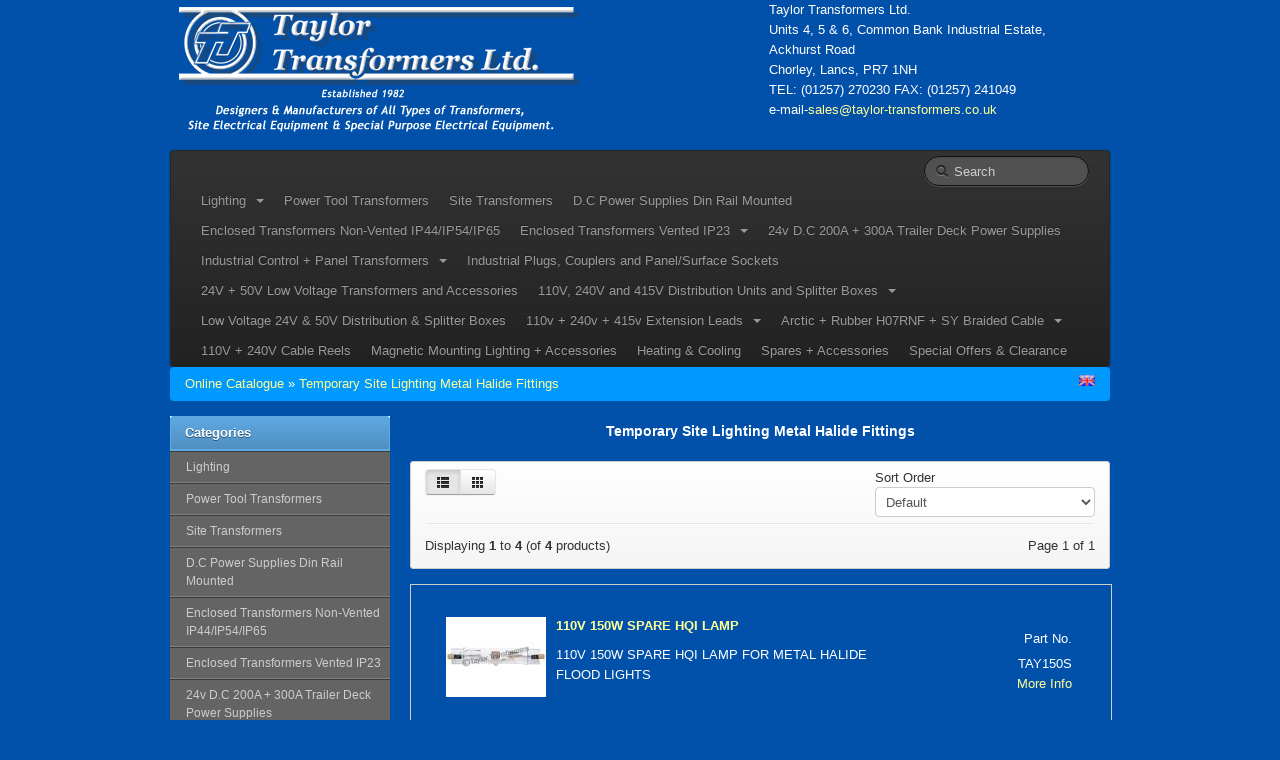

--- FILE ---
content_type: text/html; charset=utf-8
request_url: https://taylor-transformers.co.uk/cat/index.php?cPath=28&sid=glhqhhjl655ksucb29t8hu8t97
body_size: 5602
content:
<!DOCTYPE html>
<html lang="en">
<head>
    <meta charset="utf-8">
    <link rel="shortcut icon" href="templates/bootstrap/images/favicon.png" />
    <title>Temporary Site Lighting Metal Halide Fittings - Taylor Transformers Ltd.</title>
    <meta name="viewport" content="width=device-width, initial-scale=1.0">

    <!-- Le HTML5 shim, for IE6-8 support of HTML5 elements -->
    <!--[if lt IE 9]>
      <script src="http://html5shim.googlecode.com/svn/trunk/html5.js"></script>
	<![endif]-->
	
    <base href="https://taylor-transformers.co.uk/cat/" />
    
        <link rel="stylesheet" type="text/css" href="templates/bootstrap/css/all.min.css" />
        
    <!-- touch icons -->
    <link rel="apple-touch-icon-precomposed" sizes="144x144" href="templates/bootstrap/images/apple-touch-icon-144-precomposed.png">
    <link rel="apple-touch-icon-precomposed" sizes="114x114" href="templates/bootstrap/images/apple-touch-icon-114-precomposed.png">
    <link rel="apple-touch-icon-precomposed" sizes="72x72" href="templates/bootstrap/images/apple-touch-icon-72-precomposed.png">
    <link rel="apple-touch-icon-precomposed" href="templates/bootstrap/images/apple-touch-icon-57-precomposed.png">

<meta name="generator" content="TomatoCart -- Open Source Shopping Cart Solution" />

<script type="text/javascript" src="templates/bootstrap/javascript/mootools-1.2.6.min.js"></script>
<script type="text/javascript" src="https://ajax.googleapis.com/ajax/libs/mootools/1.2.5/mootools-yui-compressed.js"></script>
<script type="text/javascript" src="ext/mootools/mootools_more.js"></script>
<script type="text/javascript" src="includes/general.js"></script>
<script type="text/javascript" src="ext/menumatic/MenuMatic_0.68.3.js"></script>
	<meta name="Generator" content="TomatoCart" />
	<title>onload test</title>
    
</head>
<body>
    <div id="pageHeader">
        <div class="container">
            <div class="row-fluid">
                <div class="span4 logo"><a href="https://taylor-transformers.co.uk/cat/index.php?sid=dalti0sth25l7u1f469p55nr52" id="siteLogo"><img src="images/logo_bootstrap.png" alt="Taylor Transformers Ltd." title="Taylor Transformers Ltd." /></a></div>
                <div class="span8">
                	<div class="top-nav clearfix">
                        <ul>
                            <li>Taylor Transformers Ltd.<br>
Units 4, 5 & 6,
Common Bank Industrial Estate, Ackhurst Road<br>
Chorley, Lancs, PR7 1NH<br>
TEL: (01257) 270230
FAX: (01257) 241049<br>
e-mail-<a href="mailto:sales@taylor-transformers.co.uk">sales@taylor-transformers.co.uk</a> </li>
                        </ul>
                    </div>
                    <div class="main-nav">
                        
                    </div>
                </div>
            </div>
        </div>
    </div>
    
    <!-- BEGIN: Navigation -->
    <div class="container">
    	<div class="navbar navbar-inverse">
    		<div class="navbar-inner">
                <button type="button" class="btn btn-navbar" data-toggle="collapse" data-target=".nav-collapse">
                <span class="icon-bar"></span>
                <span class="icon-bar"></span>
                <span class="icon-bar"></span>
                </button>
                <form name="search" method="get" action="https://taylor-transformers.co.uk/cat/search.php" class="navbar-search pull-right">
                    <input id="keywords" type="text" name="keywords" class="search-query keywords" placeholder="Search" />
                    <div class="icon-search"></div>
                </form>
    			<div class="nav-collapse collapse">
        			<ul class="nav"><li class="dropdown"><a href="https://taylor-transformers.co.uk/cat/index.php?cPath=23&amp;sid=dalti0sth25l7u1f469p55nr52" data-toggle="dropdown" class="dropdown-toggle" role="button" id="drop23">Lighting&nbsp;&nbsp;<b class="caret"></b></a><ul class="dropdown-menu"><li><a href="https://taylor-transformers.co.uk/cat/index.php?cPath=46&amp;sid=dalti0sth25l7u1f469p55nr52">110V Emergency Lighting</a></li><li><a href="https://taylor-transformers.co.uk/cat/index.php?cPath=62&amp;sid=dalti0sth25l7u1f469p55nr52">110v LED Flood Lights For Temporary Site Lighting</a></li><li><a href="https://taylor-transformers.co.uk/cat/index.php?cPath=61&amp;sid=dalti0sth25l7u1f469p55nr52">110v LED NCF Baton Fittings For Temporary Site Lighting</a></li><li><a href="https://taylor-transformers.co.uk/cat/index.php?cPath=18&amp;sid=dalti0sth25l7u1f469p55nr52">110v Low Energy Fluorescent Lighting</a></li><li><a href="https://taylor-transformers.co.uk/cat/index.php?cPath=19&amp;sid=dalti0sth25l7u1f469p55nr52">110v Low Energy LED lighting</a></li><li><a href="https://taylor-transformers.co.uk/cat/index.php?cPath=17&amp;sid=dalti0sth25l7u1f469p55nr52">110v Tungsten Halogen Lighting</a></li><li><a href="https://taylor-transformers.co.uk/cat/index.php?cPath=40&amp;sid=dalti0sth25l7u1f469p55nr52">Bulkhead Lights</a></li><li><a href="https://taylor-transformers.co.uk/cat/index.php?cPath=26&amp;sid=dalti0sth25l7u1f469p55nr52">Festoon Lighting Standard + Low Energy + LED</a></li><li><a href="https://taylor-transformers.co.uk/cat/index.php?cPath=39&amp;sid=dalti0sth25l7u1f469p55nr52">Gripper Hand Lamps, Led & Task Lights</a></li><li><a href="https://taylor-transformers.co.uk/cat/index.php?cPath=20&amp;sid=dalti0sth25l7u1f469p55nr52">Rechargeable Battery Powered Work Lights</a></li><li><a href="https://taylor-transformers.co.uk/cat/index.php?cPath=25&amp;sid=dalti0sth25l7u1f469p55nr52">T Drop Lighting + Power Festoons</a></li><li><a href="https://taylor-transformers.co.uk/cat/index.php?cPath=24&amp;sid=dalti0sth25l7u1f469p55nr52">Temporary Site Lighting Fluorescent Fittings</a></li><li><a href="https://taylor-transformers.co.uk/cat/index.php?cPath=28&amp;sid=dalti0sth25l7u1f469p55nr52">Temporary Site Lighting Metal Halide Fittings</a></li></ul></li><li><a href="https://taylor-transformers.co.uk/cat/index.php?cPath=10&amp;sid=dalti0sth25l7u1f469p55nr52">Power Tool Transformers</a></li><li><a href="https://taylor-transformers.co.uk/cat/index.php?cPath=11&amp;sid=dalti0sth25l7u1f469p55nr52">Site Transformers</a></li><li><a href="https://taylor-transformers.co.uk/cat/index.php?cPath=37&amp;sid=dalti0sth25l7u1f469p55nr52">D.C Power Supplies Din Rail Mounted</a></li><li><a href="https://taylor-transformers.co.uk/cat/index.php?cPath=36&amp;sid=dalti0sth25l7u1f469p55nr52">Enclosed Transformers Non-Vented IP44/IP54/IP65</a></li><li class="dropdown"><a href="https://taylor-transformers.co.uk/cat/index.php?cPath=31&amp;sid=dalti0sth25l7u1f469p55nr52" data-toggle="dropdown" class="dropdown-toggle" role="button" id="drop31">Enclosed Transformers Vented IP23&nbsp;&nbsp;<b class="caret"></b></a><ul class="dropdown-menu"><li><a href="https://taylor-transformers.co.uk/cat/index.php?cPath=35&amp;sid=dalti0sth25l7u1f469p55nr52">Enclosed Floor Mounting Transformers Vented IP23</a></li><li><a href="https://taylor-transformers.co.uk/cat/index.php?cPath=34&amp;sid=dalti0sth25l7u1f469p55nr52">Enclosed Wall Mounting Transformers Vented IP23</a></li></ul></li><li><a href="https://taylor-transformers.co.uk/cat/index.php?cPath=63&amp;sid=dalti0sth25l7u1f469p55nr52">24v D.C 200A + 300A Trailer Deck Power Supplies</a></li><li class="dropdown"><a href="https://taylor-transformers.co.uk/cat/index.php?cPath=33&amp;sid=dalti0sth25l7u1f469p55nr52" data-toggle="dropdown" class="dropdown-toggle" role="button" id="drop33">Industrial Control + Panel Transformers&nbsp;&nbsp;<b class="caret"></b></a><ul class="dropdown-menu"><li><a href="https://taylor-transformers.co.uk/cat/index.php?cPath=32&amp;sid=dalti0sth25l7u1f469p55nr52">Euro Control Panel Transformers</a></li><li><a href="https://taylor-transformers.co.uk/cat/index.php?cPath=45&amp;sid=dalti0sth25l7u1f469p55nr52">Standard + Custom Built Panel Transformers</a></li></ul></li><li><a href="https://taylor-transformers.co.uk/cat/index.php?cPath=52&amp;sid=dalti0sth25l7u1f469p55nr52">Industrial Plugs, Couplers and Panel/Surface Sockets</a></li><li><a href="https://taylor-transformers.co.uk/cat/index.php?cPath=27&amp;sid=dalti0sth25l7u1f469p55nr52">24V + 50V Low Voltage Transformers and Accessories</a></li><li class="dropdown"><a href="https://taylor-transformers.co.uk/cat/index.php?cPath=13&amp;sid=dalti0sth25l7u1f469p55nr52" data-toggle="dropdown" class="dropdown-toggle" role="button" id="drop13">110V, 240V and 415V Distribution Units and Splitter Boxes&nbsp;&nbsp;<b class="caret"></b></a><ul class="dropdown-menu"><li><a href="https://taylor-transformers.co.uk/cat/index.php?cPath=51&amp;sid=dalti0sth25l7u1f469p55nr52">110V Distribution and Splitter Boxes</a></li><li><a href="https://taylor-transformers.co.uk/cat/index.php?cPath=50&amp;sid=dalti0sth25l7u1f469p55nr52">240V Distribution and Splitter Boxes</a></li><li><a href="https://taylor-transformers.co.uk/cat/index.php?cPath=49&amp;sid=dalti0sth25l7u1f469p55nr52">415v Distribution and Splitter Boxes</a></li></ul></li><li><a href="https://taylor-transformers.co.uk/cat/index.php?cPath=38&amp;sid=dalti0sth25l7u1f469p55nr52">Low Voltage 24V & 50V Distribution & Splitter Boxes</a></li><li class="dropdown"><a href="https://taylor-transformers.co.uk/cat/index.php?cPath=57&amp;sid=dalti0sth25l7u1f469p55nr52" data-toggle="dropdown" class="dropdown-toggle" role="button" id="drop57">110v + 240v + 415v  Extension Leads&nbsp;&nbsp;<b class="caret"></b></a><ul class="dropdown-menu"><li><a href="https://taylor-transformers.co.uk/cat/index.php?cPath=58&amp;sid=dalti0sth25l7u1f469p55nr52">110v Extension Leads</a></li><li><a href="https://taylor-transformers.co.uk/cat/index.php?cPath=59&amp;sid=dalti0sth25l7u1f469p55nr52">240v Extension Leads</a></li><li><a href="https://taylor-transformers.co.uk/cat/index.php?cPath=60&amp;sid=dalti0sth25l7u1f469p55nr52">415v  Extension Leads</a></li></ul></li><li class="dropdown"><a href="https://taylor-transformers.co.uk/cat/index.php?cPath=53&amp;sid=dalti0sth25l7u1f469p55nr52" data-toggle="dropdown" class="dropdown-toggle" role="button" id="drop53">Arctic + Rubber H07RNF + SY Braided Cable&nbsp;&nbsp;<b class="caret"></b></a><ul class="dropdown-menu"><li><a href="https://taylor-transformers.co.uk/cat/index.php?cPath=54&amp;sid=dalti0sth25l7u1f469p55nr52">Arctic Yellow + Blue Cable</a></li><li><a href="https://taylor-transformers.co.uk/cat/index.php?cPath=55&amp;sid=dalti0sth25l7u1f469p55nr52">Black Rubber H07RNF Cable</a></li><li><a href="https://taylor-transformers.co.uk/cat/index.php?cPath=56&amp;sid=dalti0sth25l7u1f469p55nr52">SY Armoured/Braided Cable</a></li></ul></li><li><a href="https://taylor-transformers.co.uk/cat/index.php?cPath=14&amp;sid=dalti0sth25l7u1f469p55nr52">110V + 240V Cable Reels</a></li><li><a href="https://taylor-transformers.co.uk/cat/index.php?cPath=48&amp;sid=dalti0sth25l7u1f469p55nr52">Magnetic Mounting Lighting + Accessories</a></li><li><a href="https://taylor-transformers.co.uk/cat/index.php?cPath=29&amp;sid=dalti0sth25l7u1f469p55nr52">Heating & Cooling</a></li><li><a href="https://taylor-transformers.co.uk/cat/index.php?cPath=47&amp;sid=dalti0sth25l7u1f469p55nr52">Spares + Accessories</a></li><li><a href="https://taylor-transformers.co.uk/cat/index.php?cPath=41&amp;sid=dalti0sth25l7u1f469p55nr52">Special Offers & Clearance</a></li></ul>                </div>
            </div>
        </div>
    </div>
    <!-- END: Navigation -->  
    
        <!-- BEGIN: Breadcrumb -->
    <div class="container">
        <div class="breadcrumb hidden-phone">
            <a href="https://taylor-transformers.co.uk/cat/index.php?sid=dalti0sth25l7u1f469p55nr52">Online Catalogue</a> &raquo; <a href="https://taylor-transformers.co.uk/cat/index.php?cPath=28&amp;sid=dalti0sth25l7u1f469p55nr52">Temporary Site Lighting Metal Halide Fittings</a>        
            <div class="pull-right flags">
              <a href="https://taylor-transformers.co.uk/cat/index.php?cPath=28&amp;language=en_GB&amp;sid=dalti0sth25l7u1f469p55nr52"><img src="images/worldflags/gb.png" alt="English(UK)" title="English(UK)" width="16" height="10" /></a>            </div>   
        </div>    
    </div>
    <!-- END: Breadcrumb -->
    

<!--  slideshow  -->
<!--  END: slideshow  -->

<!--  Database Connection failed  -->
<!--  END: Database Connection failed  -->

<div id="pageWrapper" class="container">
	<div class="row-fluid">
                <div id="content-left" class="span3 hidden-phone"><!-- box categories start //-->
<div id="boxCategories" class="boxNew">
    <div class="boxTitle">Categories</div>
    
    <div class="boxContents">
	    <script type="text/javascript">
          window.addEvent('domready',function(){
            var myMenu = new MenuMatic({ id: "categoriesTree", effect: "fade", duration: 600, orientation:"vertical" });
          });
          </script>
<ul id="categoriesTree"><li><a href="https://taylor-transformers.co.uk/cat/index.php?cPath=23&amp;sid=dalti0sth25l7u1f469p55nr52">Lighting</a><ul><li><a href="https://taylor-transformers.co.uk/cat/index.php?cPath=23_46&amp;sid=dalti0sth25l7u1f469p55nr52">110V Emergency Lighting</a></li><li><a href="https://taylor-transformers.co.uk/cat/index.php?cPath=23_62&amp;sid=dalti0sth25l7u1f469p55nr52">110v LED Flood Lights For Temporary Site Lighting</a></li><li><a href="https://taylor-transformers.co.uk/cat/index.php?cPath=23_61&amp;sid=dalti0sth25l7u1f469p55nr52">110v LED NCF Baton Fittings For Temporary Site Lighting</a></li><li><a href="https://taylor-transformers.co.uk/cat/index.php?cPath=23_18&amp;sid=dalti0sth25l7u1f469p55nr52">110v Low Energy Fluorescent Lighting</a></li><li><a href="https://taylor-transformers.co.uk/cat/index.php?cPath=23_19&amp;sid=dalti0sth25l7u1f469p55nr52">110v Low Energy LED lighting</a></li><li><a href="https://taylor-transformers.co.uk/cat/index.php?cPath=23_17&amp;sid=dalti0sth25l7u1f469p55nr52">110v Tungsten Halogen Lighting</a></li><li><a href="https://taylor-transformers.co.uk/cat/index.php?cPath=23_40&amp;sid=dalti0sth25l7u1f469p55nr52">Bulkhead Lights</a></li><li><a href="https://taylor-transformers.co.uk/cat/index.php?cPath=23_26&amp;sid=dalti0sth25l7u1f469p55nr52">Festoon Lighting Standard + Low Energy + LED</a></li><li><a href="https://taylor-transformers.co.uk/cat/index.php?cPath=23_39&amp;sid=dalti0sth25l7u1f469p55nr52">Gripper Hand Lamps, Led & Task Lights</a></li><li><a href="https://taylor-transformers.co.uk/cat/index.php?cPath=23_20&amp;sid=dalti0sth25l7u1f469p55nr52">Rechargeable Battery Powered Work Lights</a></li><li><a href="https://taylor-transformers.co.uk/cat/index.php?cPath=23_25&amp;sid=dalti0sth25l7u1f469p55nr52">T Drop Lighting + Power Festoons</a></li><li><a href="https://taylor-transformers.co.uk/cat/index.php?cPath=23_24&amp;sid=dalti0sth25l7u1f469p55nr52">Temporary Site Lighting Fluorescent Fittings</a></li><li><a href="https://taylor-transformers.co.uk/cat/index.php?cPath=23_28&amp;sid=dalti0sth25l7u1f469p55nr52">Temporary Site Lighting Metal Halide Fittings</a></li></ul></li><li><a href="https://taylor-transformers.co.uk/cat/index.php?cPath=10&amp;sid=dalti0sth25l7u1f469p55nr52">Power Tool Transformers</a></li><li><a href="https://taylor-transformers.co.uk/cat/index.php?cPath=11&amp;sid=dalti0sth25l7u1f469p55nr52">Site Transformers</a></li><li><a href="https://taylor-transformers.co.uk/cat/index.php?cPath=37&amp;sid=dalti0sth25l7u1f469p55nr52">D.C Power Supplies Din Rail Mounted</a></li><li><a href="https://taylor-transformers.co.uk/cat/index.php?cPath=36&amp;sid=dalti0sth25l7u1f469p55nr52">Enclosed Transformers Non-Vented IP44/IP54/IP65</a></li><li><a href="https://taylor-transformers.co.uk/cat/index.php?cPath=31&amp;sid=dalti0sth25l7u1f469p55nr52">Enclosed Transformers Vented IP23</a><ul><li><a href="https://taylor-transformers.co.uk/cat/index.php?cPath=31_35&amp;sid=dalti0sth25l7u1f469p55nr52">Enclosed Floor Mounting Transformers Vented IP23</a></li><li><a href="https://taylor-transformers.co.uk/cat/index.php?cPath=31_34&amp;sid=dalti0sth25l7u1f469p55nr52">Enclosed Wall Mounting Transformers Vented IP23</a></li></ul></li><li><a href="https://taylor-transformers.co.uk/cat/index.php?cPath=63&amp;sid=dalti0sth25l7u1f469p55nr52">24v D.C 200A + 300A Trailer Deck Power Supplies</a></li><li><a href="https://taylor-transformers.co.uk/cat/index.php?cPath=33&amp;sid=dalti0sth25l7u1f469p55nr52">Industrial Control + Panel Transformers</a><ul><li><a href="https://taylor-transformers.co.uk/cat/index.php?cPath=33_32&amp;sid=dalti0sth25l7u1f469p55nr52">Euro Control Panel Transformers</a></li><li><a href="https://taylor-transformers.co.uk/cat/index.php?cPath=33_45&amp;sid=dalti0sth25l7u1f469p55nr52">Standard + Custom Built Panel Transformers</a></li></ul></li><li><a href="https://taylor-transformers.co.uk/cat/index.php?cPath=52&amp;sid=dalti0sth25l7u1f469p55nr52">Industrial Plugs, Couplers and Panel/Surface Sockets</a></li><li><a href="https://taylor-transformers.co.uk/cat/index.php?cPath=27&amp;sid=dalti0sth25l7u1f469p55nr52">24V + 50V Low Voltage Transformers and Accessories</a></li><li><a href="https://taylor-transformers.co.uk/cat/index.php?cPath=13&amp;sid=dalti0sth25l7u1f469p55nr52">110V, 240V and 415V Distribution Units and Splitter Boxes</a><ul><li><a href="https://taylor-transformers.co.uk/cat/index.php?cPath=13_51&amp;sid=dalti0sth25l7u1f469p55nr52">110V Distribution and Splitter Boxes</a></li><li><a href="https://taylor-transformers.co.uk/cat/index.php?cPath=13_50&amp;sid=dalti0sth25l7u1f469p55nr52">240V Distribution and Splitter Boxes</a></li><li><a href="https://taylor-transformers.co.uk/cat/index.php?cPath=13_49&amp;sid=dalti0sth25l7u1f469p55nr52">415v Distribution and Splitter Boxes</a></li></ul></li><li><a href="https://taylor-transformers.co.uk/cat/index.php?cPath=38&amp;sid=dalti0sth25l7u1f469p55nr52">Low Voltage 24V & 50V Distribution & Splitter Boxes</a></li><li><a href="https://taylor-transformers.co.uk/cat/index.php?cPath=57&amp;sid=dalti0sth25l7u1f469p55nr52">110v + 240v + 415v  Extension Leads</a><ul><li><a href="https://taylor-transformers.co.uk/cat/index.php?cPath=57_58&amp;sid=dalti0sth25l7u1f469p55nr52">110v Extension Leads</a></li><li><a href="https://taylor-transformers.co.uk/cat/index.php?cPath=57_59&amp;sid=dalti0sth25l7u1f469p55nr52">240v Extension Leads</a></li><li><a href="https://taylor-transformers.co.uk/cat/index.php?cPath=57_60&amp;sid=dalti0sth25l7u1f469p55nr52">415v  Extension Leads</a></li></ul></li><li><a href="https://taylor-transformers.co.uk/cat/index.php?cPath=53&amp;sid=dalti0sth25l7u1f469p55nr52">Arctic + Rubber H07RNF + SY Braided Cable</a><ul><li><a href="https://taylor-transformers.co.uk/cat/index.php?cPath=53_54&amp;sid=dalti0sth25l7u1f469p55nr52">Arctic Yellow + Blue Cable</a></li><li><a href="https://taylor-transformers.co.uk/cat/index.php?cPath=53_55&amp;sid=dalti0sth25l7u1f469p55nr52">Black Rubber H07RNF Cable</a></li><li><a href="https://taylor-transformers.co.uk/cat/index.php?cPath=53_56&amp;sid=dalti0sth25l7u1f469p55nr52">SY Armoured/Braided Cable</a></li></ul></li><li><a href="https://taylor-transformers.co.uk/cat/index.php?cPath=14&amp;sid=dalti0sth25l7u1f469p55nr52">110V + 240V Cable Reels</a></li><li><a href="https://taylor-transformers.co.uk/cat/index.php?cPath=48&amp;sid=dalti0sth25l7u1f469p55nr52">Magnetic Mounting Lighting + Accessories</a></li><li><a href="https://taylor-transformers.co.uk/cat/index.php?cPath=29&amp;sid=dalti0sth25l7u1f469p55nr52">Heating & Cooling</a></li><li><a href="https://taylor-transformers.co.uk/cat/index.php?cPath=47&amp;sid=dalti0sth25l7u1f469p55nr52">Spares + Accessories</a></li><li><a href="https://taylor-transformers.co.uk/cat/index.php?cPath=41&amp;sid=dalti0sth25l7u1f469p55nr52">Special Offers & Clearance</a></li></ul>    </div>
</div>

<!-- box categories end //-->

<!-- box information start //-->

<div class="boxNew">
    <div class="boxTitle">Information</div>
    
    <div class="boxContents"><ul><li><a href="https://taylor-transformers.co.uk/cat/info.php?articles&amp;articles_id=8&amp;sid=dalti0sth25l7u1f469p55nr52">Privacy Policy</a></li><li><a href="https://taylor-transformers.co.uk/cat/info.php?articles&amp;articles_id=7&amp;sid=dalti0sth25l7u1f469p55nr52">Middle East Enquiries</a></li><li><a href="https://taylor-transformers.co.uk/cat/info.php?contact&amp;sid=dalti0sth25l7u1f469p55nr52">Contact Us</a></li><li><a href="https://taylor-transformers.co.uk/cat/info.php?sitemap&amp;sid=dalti0sth25l7u1f469p55nr52"></a></li></ul></div>
</div>

<!-- box information end //--></div> 
                
        <div  id="content-center" class="span9">
                        
            <!--  before module group  -->
                        <!--  END: before module group  -->
            
            <!--  page body  -->
            
<!--<img src="images/categories/110v 250w hqi.jpg" alt="Temporary Site Lighting Metal Halide Fittings" title="Temporary Site Lighting Metal Halide Fittings" width="57" height="57" id="pageIcon" class="pull-right" style="width: 57px; height: 57px" /> -->

<h1>Temporary Site Lighting Metal Halide Fittings</h1>

	<div class="products-listing-action">
		<form id="products-filter" class="form-inline" action="https://taylor-transformers.co.uk/cat/index.php?cPath=28&amp;sid=dalti0sth25l7u1f469p55nr52" method="get">
			<input type="hidden" name="cPath" value="28" /><input type="hidden" name="sid" value="dalti0sth25l7u1f469p55nr52" />			<div class="row-fluid">
				<div class="span2">
      		<div class="btn-group">
      		          		<a class="btn btn-small active"><i class="icon-th-list"></i></a> / 
          		<a class="btn btn-small" href="https://taylor-transformers.co.uk/cat/index.php?cPath=28&amp;view=grid&amp;sid=dalti0sth25l7u1f469p55nr52"><i class="icon-th"></i></a>
      		      		</div>
				</div>
				<div class="span5 center">
									</div>
				
								<div class="span5">
					<div class="pull-right"><div class="greytext">Sort Order</div>
            <select name="sort" id="sort" onchange="this.form.submit()"><option value="price">Default</option><option value="sku">Part No. (ASC)</option><option value="sku|d">Part No. (DESC)</option><option value="name">Product Name (ASC)</option><option value="name|d">Product Name (DESC)</option></select>					</div>
				</div>
							</div>
        </form>
                <div class="seperator"></div>
        <div class="row-fluid">
        	<div class="span6 total-pages">
        		Displaying <b>1</b> to <b>4</b> (of <b>4</b> products)        	</div>
        	<div class="span6">
                <div class="pagination">Page 1 of 1</div>        	</div>
        </div>
        	</div>

    <div class="moduleBox">
    	<ul class="products-list list btop clearfix">
            		<li class="clearfix">
                <div class="left">
                    <a href="https://taylor-transformers.co.uk/cat/products.php?541&amp;cPath=28&amp;sid=dalti0sth25l7u1f469p55nr52" id="img_ac_productlisting_541"><img src="images/products/thumbnails/541_963_150w hqi  metal halide lamp.jpg" alt="110V 150W SPARE HQI LAMP" title="110V 150W SPARE HQI LAMP" class="thumb productImage" /></a> 
                    <h3>
                    	<a href="https://taylor-transformers.co.uk/cat/products.php?541&amp;cPath=28&amp;sid=dalti0sth25l7u1f469p55nr52">110V 150W SPARE HQI LAMP</a>					
						
                    </h3>
                    <p class="description">
                        110V 150W SPARE HQI LAMP FOR METAL HALIDE FLOOD LIGHTS<br />
				
						
					</p>
                </div>
                <div class="right">
				 <div>
                      	<label>Part No.</label>
                      	<span id="productInfoSku">TAY150S</span><br />
						<a href="https://taylor-transformers.co.uk/cat/products.php?541&amp;cPath=28&amp;sid=dalti0sth25l7u1f469p55nr52">More Info</a>                    </div>
                  <!-- <span class="price">
                        0.00</span>
						<span class="tax">incl. VAT<br></span>
                    <span class="buttons hidden-phone">
                    	                    					<input type="text" id="qty_541" value="1" size="1" class="qtyField" />
                    		
                        <a id="ac_productlisting_541" class="btn btn-small btn-info ajaxAddToCart" href="https://taylor-transformers.co.uk/cat/index.php?541&amp;cPath=28&amp;action=cart_add&amp;sid=dalti0sth25l7u1f469p55nr52">
                    	                        	<i class="icon-shopping-cart icon-white "></i> 
                        	Buy Now                        </a><br />
                        <a href="https://taylor-transformers.co.uk/cat/index.php?cid=541&amp;cPath=28&amp;action=compare_products_add&amp;sid=dalti0sth25l7u1f469p55nr52" class="compare">Add To Compare</a><br />
                        <a href="https://taylor-transformers.co.uk/cat/index.php?541&amp;cPath=28&amp;action=wishlist_add&amp;sid=dalti0sth25l7u1f469p55nr52" class="wishlist">Add Product To Your Wishlist</a>                    </span> -->
                </div>
                
                    		</li>
            		<li class="clearfix">
                <div class="left">
                    <a href="https://taylor-transformers.co.uk/cat/products.php?543&amp;cPath=28&amp;sid=dalti0sth25l7u1f469p55nr52" id="img_ac_productlisting_543"><img src="images/products/thumbnails/543_965_400w hqi  metal halide lamp.jpg" alt="110V 250W SPARE HQI LAMP" title="110V 250W SPARE HQI LAMP" class="thumb productImage" /></a> 
                    <h3>
                    	<a href="https://taylor-transformers.co.uk/cat/products.php?543&amp;cPath=28&amp;sid=dalti0sth25l7u1f469p55nr52">110V 250W SPARE HQI LAMP</a>					
						
                    </h3>
                    <p class="description">
                        110V 250W SPARE HQI LAMP FOR METAL HALIDE FLOOD LIGHTS<br />
				
						
					</p>
                </div>
                <div class="right">
				 <div>
                      	<label>Part No.</label>
                      	<span id="productInfoSku">TAY250S</span><br />
						<a href="https://taylor-transformers.co.uk/cat/products.php?543&amp;cPath=28&amp;sid=dalti0sth25l7u1f469p55nr52">More Info</a>                    </div>
                  <!-- <span class="price">
                        0.00</span>
						<span class="tax">incl. VAT<br></span>
                    <span class="buttons hidden-phone">
                    	                    					<input type="text" id="qty_543" value="1" size="1" class="qtyField" />
                    		
                        <a id="ac_productlisting_543" class="btn btn-small btn-info ajaxAddToCart" href="https://taylor-transformers.co.uk/cat/index.php?543&amp;cPath=28&amp;action=cart_add&amp;sid=dalti0sth25l7u1f469p55nr52">
                    	                        	<i class="icon-shopping-cart icon-white "></i> 
                        	Buy Now                        </a><br />
                        <a href="https://taylor-transformers.co.uk/cat/index.php?cid=543&amp;cPath=28&amp;action=compare_products_add&amp;sid=dalti0sth25l7u1f469p55nr52" class="compare">Add To Compare</a><br />
                        <a href="https://taylor-transformers.co.uk/cat/index.php?543&amp;cPath=28&amp;action=wishlist_add&amp;sid=dalti0sth25l7u1f469p55nr52" class="wishlist">Add Product To Your Wishlist</a>                    </span> -->
                </div>
                
                    		</li>
            		<li class="clearfix">
                <div class="left">
                    <a href="https://taylor-transformers.co.uk/cat/products.php?542&amp;cPath=28&amp;sid=dalti0sth25l7u1f469p55nr52" id="img_ac_productlisting_542"><img src="images/products/thumbnails/542_964_400w hqi  metal halide lamp.jpg" alt="110V 400W SPARE HQI LAMP" title="110V 400W SPARE HQI LAMP" class="thumb productImage" /></a> 
                    <h3>
                    	<a href="https://taylor-transformers.co.uk/cat/products.php?542&amp;cPath=28&amp;sid=dalti0sth25l7u1f469p55nr52">110V 400W SPARE HQI LAMP</a>					
						
                    </h3>
                    <p class="description">
                        110V 400W SPARE HQI LAMP FOR METAL HALIDE FLOOD LIGHTS<br />
				
						
					</p>
                </div>
                <div class="right">
				 <div>
                      	<label>Part No.</label>
                      	<span id="productInfoSku">TAY400S</span><br />
						<a href="https://taylor-transformers.co.uk/cat/products.php?542&amp;cPath=28&amp;sid=dalti0sth25l7u1f469p55nr52">More Info</a>                    </div>
                  <!-- <span class="price">
                        0.00</span>
						<span class="tax">incl. VAT<br></span>
                    <span class="buttons hidden-phone">
                    	                    					<input type="text" id="qty_542" value="1" size="1" class="qtyField" />
                    		
                        <a id="ac_productlisting_542" class="btn btn-small btn-info ajaxAddToCart" href="https://taylor-transformers.co.uk/cat/index.php?542&amp;cPath=28&amp;action=cart_add&amp;sid=dalti0sth25l7u1f469p55nr52">
                    	                        	<i class="icon-shopping-cart icon-white "></i> 
                        	Buy Now                        </a><br />
                        <a href="https://taylor-transformers.co.uk/cat/index.php?cid=542&amp;cPath=28&amp;action=compare_products_add&amp;sid=dalti0sth25l7u1f469p55nr52" class="compare">Add To Compare</a><br />
                        <a href="https://taylor-transformers.co.uk/cat/index.php?542&amp;cPath=28&amp;action=wishlist_add&amp;sid=dalti0sth25l7u1f469p55nr52" class="wishlist">Add Product To Your Wishlist</a>                    </span> -->
                </div>
                
                    		</li>
            		<li class="clearfix">
                <div class="left">
                    <a href="https://taylor-transformers.co.uk/cat/products.php?328&amp;cPath=28&amp;sid=dalti0sth25l7u1f469p55nr52" id="img_ac_productlisting_328"><img src="images/products/thumbnails/328_522_scaffold clamp 2 .jpg" alt="SINGLE SCAFFOLD MOUNTING CLAMP ( SINGLE SCAFFOLD CLIP )" title="SINGLE SCAFFOLD MOUNTING CLAMP ( SINGLE SCAFFOLD CLIP )" class="thumb productImage" /></a> 
                    <h3>
                    	<a href="https://taylor-transformers.co.uk/cat/products.php?328&amp;cPath=28&amp;sid=dalti0sth25l7u1f469p55nr52">SINGLE SCAFFOLD MOUNTING CLAMP ( SINGLE SCAFFOLD CLIP )</a>					
						
                    </h3>
                    <p class="description">
                        SCAFFOLD BRACKET FOR MOUNTING VARIOUS LIGHTS & EQUIPMENT ON CONSTRUCTION SITES 
WERE SCAFFOLDING IS IN USE<br />
				
						
					</p>
                </div>
                <div class="right">
				 <div>
                      	<label>Part No.</label>
                      	<span id="productInfoSku">TAY4206</span><br />
						<a href="https://taylor-transformers.co.uk/cat/products.php?328&amp;cPath=28&amp;sid=dalti0sth25l7u1f469p55nr52">More Info</a>                    </div>
                  <!-- <span class="price">
                        0.00</span>
						<span class="tax">incl. VAT<br></span>
                    <span class="buttons hidden-phone">
                    	                    					<input type="text" id="qty_328" value="1" size="1" class="qtyField" />
                    		
                        <a id="ac_productlisting_328" class="btn btn-small btn-info ajaxAddToCart" href="https://taylor-transformers.co.uk/cat/index.php?328&amp;cPath=28&amp;action=cart_add&amp;sid=dalti0sth25l7u1f469p55nr52">
                    	                        	<i class="icon-shopping-cart icon-white "></i> 
                        	Buy Now                        </a><br />
                        <a href="https://taylor-transformers.co.uk/cat/index.php?cid=328&amp;cPath=28&amp;action=compare_products_add&amp;sid=dalti0sth25l7u1f469p55nr52" class="compare">Add To Compare</a><br />
                        <a href="https://taylor-transformers.co.uk/cat/index.php?328&amp;cPath=28&amp;action=wishlist_add&amp;sid=dalti0sth25l7u1f469p55nr52" class="wishlist">Add Product To Your Wishlist</a>                    </span> -->
                </div>
                
                    		</li>
                </ul>
    </div>
    
	<div class="products-listing-action">
		<form id="products-filter" class="form-inline" action="https://taylor-transformers.co.uk/cat//cat/index.php?sid=dalti0sth25l7u1f469p55nr52" method="get">
			<input type="hidden" name="cPath" value="28" /><input type="hidden" name="sid" value="dalti0sth25l7u1f469p55nr52" />			<div class="row-fluid">
				<div class="span2">
            		<div class="btn-group">
            		                		<a class="btn btn-small active"><i class="icon-th-list"></i></a> / 
                		<a class="btn btn-small" href="https://taylor-transformers.co.uk/cat/index.php?cPath=28&amp;view=grid&amp;sid=dalti0sth25l7u1f469p55nr52"><i class="icon-th"></i></a>
            		            		</div>
				</div>
				<div class="span5" align="center">
									</div>
								<div class="span5">
					<div class="pull-right">
            <select name="sort" id="sort" onchange="this.form.submit()"><option value="price">Default</option><option value="sku">Part No. (ASC)</option><option value="sku|d">Part No. (DESC)</option><option value="name">Product Name (ASC)</option><option value="name|d">Product Name (DESC)</option></select>					</div>
				</div>
							</div>
        </form>
                <div class="seperator"></div>
        <div class="row-fluid">
        	<div class="span6 total-pages">
        		Displaying <b>1</b> to <b>4</b> (of <b>4</b> products)        	</div>
        	<div class="span6">
                <div class="pagination">Page 1 of 1</div>                   	
        	</div>
        </div>
        	</div>


		<script type="text/javascript" src="includes/javascript/list_variants.js"></script>

            <!--  END: page body  -->
            
            <!--  after module group  -->
                        <!--  END: after module group  -->
        </div>
        
        	</div>
</div>

<!--  BEGIN: Page Footer -->
<div class="container ">
	<div id="pageFooter" class="row-fluid clearfix hidden-phone">
    	<div class="span3">
                	</div>
    	<div class="span3">
                	</div>
    	<div class="span3">
                	</div>
    	<div class="span3">
        	<!-- PayPal Logo --><table style="width: 100%; text-align: center"><tr><td><a href="https://www.paypal.com/webapps/mpp/paypal-popup" title="How PayPal Works" onClick="javascript:window.open('https://www.paypal.com/webapps/mpp/paypal-popup','WIPaypal','toolbar=no, location=no, directories=no, status=no, menubar=no, scrollbars=yes, resizable=yes, width=1060, height=700'); return false;"><img src="templates/bootstrap/images/paypal_solution.jpg" alt="PayPal Acceptance Mark"></a></td></tr></table><!-- PayPal Logo -->
			<!-- PayPal Logo --><table style="width: 100%; text-align: center"><tr><td><a href="https://www.paypal.com/webapps/mpp/paypal-popup" title="How PayPal Works" onClick="javascript:window.open('https://www.paypal.com/webapps/mpp/paypal-popup','WIPaypal','toolbar=no, location=no, directories=no, status=no, menubar=no, scrollbars=yes, resizable=yes, width=1060, height=700'); return false;"><img src="templates/bootstrap/images/paypal_accepting.jpg" alt="Now accepting PayPal"></a></td></tr></table><!-- PayPal Logo -->
    	</div>
    </div>
    <div class="row">
        <ul class="bottomNav">
          <li><a href="https://taylor-transformers.co.uk/cat/index.php?index&amp;sid=dalti0sth25l7u1f469p55nr52">Home</a><span>|</span></li><li><a href="https://taylor-transformers.co.uk/cat/products.php?specials&amp;sid=dalti0sth25l7u1f469p55nr52">Specials</a><span>|</span></li><li><a href="https://taylor-transformers.co.uk/cat/products.php?new&amp;sid=dalti0sth25l7u1f469p55nr52">New Products</a><span>|</span></li><li><a href="account.php?sid=dalti0sth25l7u1f469p55nr52">My Account</a><span>|</span></li><li><a href="account.php?wishlist&amp;sid=dalti0sth25l7u1f469p55nr52">My Wishlist</a><span>|</span></li><li><a href="checkout.php?sid=dalti0sth25l7u1f469p55nr52">Cart Contents</a><span>|</span></li><li><a href="checkout.php?checkout&amp;sid=dalti0sth25l7u1f469p55nr52">Checkout</a><span>|</span></li><li><a href="https://taylor-transformers.co.uk/cat/info.php?contact&amp;sid=dalti0sth25l7u1f469p55nr52">Contact Us</a><span>|</span></li><li style="width: 60px"><a href="https://taylor-transformers.co.uk/cat/index.php?rss&amp;sid=dalti0sth25l7u1f469p55nr52"><img src="images/rss16x16.png" alt="" /><span>RSS</span></a></li>        </ul>
    </div>
    <div class="row">
        <p class="copyright pull-right">
            Copyright &copy; 2026 <a href="https://taylor-transformers.co.uk/cat/index.php?sid=dalti0sth25l7u1f469p55nr52">Taylor Transformers Ltd.</a>        </p>
    </div>
</div>
<!--  END: Page Footer -->
  

<script type="text/javascript" src="templates/bootstrap/javascript/all.min.js"></script>

<script type="text/javascript">
  jQuery.noConflict();
</script>

<script type="text/javascript">
window.addEvent('domready', function() {
    new PopupCart({
			template: 'bootstrap',
			enableDelete: 'yes',
			sessionName: 'sid',
			sessionId: 'dalti0sth25l7u1f469p55nr52'
    });
    new TocAutoCompleter('keywords', {
        sessionName: 'sid',
        sessionId: 'dalti0sth25l7u1f469p55nr52',
        template: 'bootstrap',
        maxChoices: 10,
				width: 400,
				moreBtnText: 'button_get_more',
				imageGroup: 'thumbnail'
    });
    new TocBookmark({
        bookmark: 'bookmark',
        text: 'Bookmark',
        img: 'images/bookmark.png'
    });
});
</script>

<script type="text/javascript">
if (typeof jQuery != 'undefined') {
    (function($) {
        $(document).ready(function(){
            $('.carousel').carousel({
                interval: 3000
            }).each(function(index, element) {
            	$(this)[index].slide = null;
            });
        });
    })(jQuery);
}
</script>
</body>
</html>

--- FILE ---
content_type: text/css
request_url: https://taylor-transformers.co.uk/cat/templates/bootstrap/css/all.min.css
body_size: 25512
content:
/*!
 * Bootstrap v2.3.1
 *
 * Copyright 2012 Twitter, Inc
 * Licensed under the Apache License v2.0
 * http://www.apache.org/licenses/LICENSE-2.0
 *
 * Designed and built with all the love in the world @twitter by @mdo and @fat.
 */.clearfix
{*zoom:1}
.clearfix:before,.clearfix:after
{display:table;content:"";line-height:0}
.clearfix:after
{clear:both}
.hide-text
{font:0/0 a;color:transparent;text-shadow:none;background-color:transparent;border:0}
.input-block-level
{display:block;width:100%;min-height:30px;-webkit-box-sizing:border-box;-moz-box-sizing:border-box;box-sizing:border-box}
article,aside,details,figcaption,figure,footer,header,hgroup,nav,section
{display:block}
audio,canvas,video
{display:inline-block;*display:inline;*zoom:1}
audio:not([controls])
{display:none}
html
{font-size:100%;-webkit-text-size-adjust:100%;-ms-text-size-adjust:100%}
a:focus
{outline:thin dotted #333;outline:5px auto -webkit-focus-ring-color;outline-offset:-2px}
a:hover,a:active
{outline:0}
sub,sup
{position:relative;font-size:75%;line-height:0;vertical-align:baseline}
sup
{top:-0.5em}
sub
{bottom:-0.25em}
img
{
	max-width:100%;
	width:auto\9;
	height:auto;
	vertical-align:middle;
	border:0;
-ms-interpolation-mode:bicubic; 	
	margin-bottom: 10px;
}
img2
{max-width:30%;width:auto\9;height:auto;vertical-align:middle;border:0;-ms-interpolation-mode:bicubic}
#map_canvas img,.google-maps img
{max-width:none}
button,input,select,textarea
{margin:0;font-size:100%;vertical-align:middle}
button,input
{*overflow:visible;line-height:normal}
button::-moz-focus-inner,input::-moz-focus-inner
{padding:0;border:0}
button,html input[type="button"],input[type="reset"],input[type="submit"]
{-webkit-appearance:button;cursor:pointer}
label,select,button,input[type="button"],input[type="reset"],input[type="submit"],input[type="radio"],input[type="checkbox"]
{cursor:pointer}
input[type="search"]
{-webkit-box-sizing:content-box;-moz-box-sizing:content-box;box-sizing:content-box;-webkit-appearance:textfield}
input[type="search"]::-webkit-search-decoration,input[type="search"]::-webkit-search-cancel-button
{-webkit-appearance:none}
textarea
{overflow:auto;vertical-align:top}
@media print
{*
{text-shadow:none !important;color:#000 !important;background:transparent !important;box-shadow:none !important}
a,a:visited
{text-decoration:underline}
a[href]:after
{content:" (" attr(href) ")"}
abbr[title]:after
{content:" (" attr(title) ")"}
.ir a:after,a[href^="javascript:"]:after,a[href^="#"]:after
{content:""}
pre,blockquote
{border:1px solid #999;page-break-inside:avoid}
thead
{display:table-header-group}
tr,img
{page-break-inside:avoid}
img
{max-width:100% !important}
@page
{margin:.5cm}
p,h2,h3
{orphans:3;widows:3}
h2,h3
{page-break-after:avoid}
}
body
{margin:0;font-family:"Helvetica Neue",Helvetica,Arial,sans-serif;font-size:14px;line-height:20px;color:#FFFFFF;background-color:#0151AA}
a
{color:#FFFFCC;text-decoration:none}
a:hover,a:focus
{color:#FFFF00;text-decoration:underline}
.img-rounded
{-webkit-border-radius:6px;-moz-border-radius:6px;border-radius:6px}
.img-polaroid
{padding:4px;background-color:#fff;border:1px solid #ccc;border:1px solid rgba(0,0,0,0.2);-webkit-box-shadow:0 1px 3px rgba(0,0,0,0.1);-moz-box-shadow:0 1px 3px rgba(0,0,0,0.1);box-shadow:0 1px 3px rgba(0,0,0,0.1)}
.img-circle
{-webkit-border-radius:500px;-moz-border-radius:500px;border-radius:500px}
.row
{margin-left:-20px;*zoom:1}
.row:before,.row:after
{display:table;content:"";line-height:0}
.row:after
{clear:both}
[class*="span"]
{float:left;min-height:1px;margin-left:20px}
.container,.navbar-static-top .container,.navbar-fixed-top .container,.navbar-fixed-bottom .container
{width:940px}
.span12
{width:940px}
.span11
{width:860px}
.span10
{width:780px}
.span9
{width:700px}
.span8
{width:620px}
.span7
{width:540px}
.span6
{width:460px}
.span5
{width:380px}
.span4
{width:300px}
.span3
{width:220px}
.span2
{width:140px}
.span1
{width:60px}
.offset12
{margin-left:980px}
.offset11
{margin-left:900px}
.offset10
{margin-left:820px}
.offset9
{margin-left:740px}
.offset8
{margin-left:660px}
.offset7
{margin-left:580px}
.offset6
{margin-left:500px}
.offset5
{margin-left:420px}
.offset4
{margin-left:340px}
.offset3
{margin-left:260px}
.offset2
{margin-left:180px}
.offset1
{margin-left:100px}
.row-fluid
{width:100%;*zoom:1}
.row-fluid:before,.row-fluid:after
{display:table;content:"";line-height:0}
.row-fluid:after
{clear:both}
.row-fluid [class*="span"]
{display:block;width:100%;min-height:30px;-webkit-box-sizing:border-box;-moz-box-sizing:border-box;box-sizing:border-box;float:left;margin-left:2.127659574468085%;*margin-left:2.074468085106383%}
.row-fluid [class*="span"]:first-child
{margin-left:0}
.row-fluid .controls-row [class*="span"]+[class*="span"]
{margin-left:2.127659574468085%}
.row-fluid .span12
{width:100%;*width:99.94680851063829%}
.row-fluid .span11
{width:91.48936170212765%;*width:91.43617021276594%}
.row-fluid .span10
{width:82.97872340425532%;*width:82.92553191489361%}
.row-fluid .span9
{width:74.46808510638297%;*width:74.41489361702126%}
.row-fluid .span8
{
	width:40%;
*width:65.90425531914893%; 	float: right;
}
.row-fluid .span7
{width:57.44680851063829%;*width:57.39361702127659%}
.row-fluid .span6
{
	width:48.93617021276595%;
*width:48.88297872340425%; 	color: #333333;
}
.row-fluid .span5
{width:40.42553191489362%;*width:40.37234042553192%}
.row-fluid .span4
{width:50%;*width:50%}
.row-fluid .span3
{width:23.404255319148934%;*width:23.351063829787233%}
.row-fluid .span2
{width:14.893617021276595%;*width:14.840425531914894%}
.row-fluid .span1
{width:6.382978723404255%;*width:6.329787234042553%}
.row-fluid .offset12
{margin-left:104.25531914893617%;*margin-left:104.14893617021275%}
.row-fluid .offset12:first-child
{margin-left:102.12765957446808%;*margin-left:102.02127659574467%}
.row-fluid .offset11
{margin-left:95.74468085106382%;*margin-left:95.6382978723404%}
.row-fluid .offset11:first-child
{margin-left:93.61702127659574%;*margin-left:93.51063829787232%}
.row-fluid .offset10
{margin-left:87.23404255319149%;*margin-left:87.12765957446807%}
.row-fluid .offset10:first-child
{margin-left:85.1063829787234%;*margin-left:84.99999999999999%}
.row-fluid .offset9
{margin-left:78.72340425531914%;*margin-left:78.61702127659572%}
.row-fluid .offset9:first-child
{margin-left:76.59574468085106%;*margin-left:76.48936170212764%}
.row-fluid .offset8
{margin-left:70.2127659574468%;*margin-left:70.10638297872339%}
.row-fluid .offset8:first-child
{margin-left:68.08510638297872%;*margin-left:67.9787234042553%}
.row-fluid .offset7
{margin-left:61.70212765957446%;*margin-left:61.59574468085106%}
.row-fluid .offset7:first-child
{margin-left:59.574468085106375%;*margin-left:59.46808510638297%}
.row-fluid .offset6
{margin-left:53.191489361702125%;*margin-left:53.085106382978715%}
.row-fluid .offset6:first-child
{margin-left:51.063829787234035%;*margin-left:50.95744680851063%}
.row-fluid .offset5
{margin-left:44.68085106382979%;*margin-left:44.57446808510638%}
.row-fluid .offset5:first-child
{margin-left:42.5531914893617%;*margin-left:42.4468085106383%}
.row-fluid .offset4
{margin-left:36.170212765957444%;*margin-left:36.06382978723405%}
.row-fluid .offset4:first-child
{margin-left:34.04255319148936%;*margin-left:33.93617021276596%}
.row-fluid .offset3
{margin-left:27.659574468085104%;*margin-left:27.5531914893617%}
.row-fluid .offset3:first-child
{margin-left:25.53191489361702%;*margin-left:25.425531914893618%}
.row-fluid .offset2
{margin-left:19.148936170212764%;*margin-left:19.04255319148936%}
.row-fluid .offset2:first-child
{margin-left:17.02127659574468%;*margin-left:16.914893617021278%}
.row-fluid .offset1
{margin-left:10.638297872340425%;*margin-left:10.53191489361702%}
.row-fluid .offset1:first-child
{margin-left:8.51063829787234%;*margin-left:8.404255319148938%}
[class*="span"].hide,.row-fluid [class*="span"].hide
{display:none}
[class*="span"].pull-right,.row-fluid [class*="span"].pull-right
{float:right}
.container
{margin-right:auto;margin-left:auto;*zoom:1}
.container:before,.container:after
{display:table;content:"";line-height:0}
.container:after
{clear:both}
.container-fluid
{padding-right:20px;padding-left:20px;*zoom:1}
.container-fluid:before,.container-fluid:after
{display:table;content:"";line-height:0}
.container-fluid:after
{clear:both}
p
{margin:0 0 10px}
.lead
{margin-bottom:20px;font-size:21px;font-weight:200;line-height:30px}
small
{font-size:85%}
strong
{font-weight:bold}
em
{font-style:italic}
cite
{font-style:normal}
.muted
{color:#999}
a.muted:hover,a.muted:focus
{color:gray}
.text-warning
{color:#c09853}
a.text-warning:hover,a.text-warning:focus
{color:#a47e3c}
.text-error
{color:#b94a48}
a.text-error:hover,a.text-error:focus
{color:#953b39}
.text-info
{color:#3a87ad}
a.text-info:hover,a.text-info:focus
{color:#2d6987}
.text-success
{color:#468847}
a.text-success:hover,a.text-success:focus
{color:#356635}
.text-left
{text-align:left}
.text-right
{text-align:right}
.text-center
{text-align:center}
h1,h2,h3,h4,h5,h6
{margin:10px 0;font-family:inherit;font-weight:bold;line-height:20px;color:inherit;text-rendering:optimizelegibility}
h1 small,h2 small,h3 small,h4 small,h5 small,h6 small
{font-weight:normal;line-height:1;color:#999}
h1,h2,h3
{line-height:40px}
h1
{font-size:38.5px}
h2
{font-size:31.5px}
h3
{font-size:24.5px}
h4
{font-size:17.5px}
h5
{font-size:14px}
h6
{font-size:11.9px}
h1 small
{font-size:24.5px}
h2 small
{font-size:17.5px}
h3 small
{font-size:14px}
h4 small
{font-size:14px}
.page-header
{padding-bottom:9px;margin:20px 0 30px;border-bottom:1px solid #eee}
ul,ol
{padding:0;margin:0 0 10px 25px}
ul ul,ul ol,ol ol,ol ul
{margin-bottom:0}
li
{line-height:20px}
ul.unstyled,ol.unstyled
{margin-left:0;list-style:none}
ul.inline,ol.inline
{margin-left:0;list-style:none}
ul.inline>li,ol.inline>li
{display:inline-block;*display:inline;*zoom:1;padding-left:5px;padding-right:5px}
dl
{margin-bottom:20px}
dt,dd
{line-height:20px}
dt
{font-weight:bold}
dd
{margin-left:10px}
.dl-horizontal
{*zoom:1}
.dl-horizontal:before,.dl-horizontal:after
{display:table;content:"";line-height:0}
.dl-horizontal:after
{clear:both}
.dl-horizontal dt
{float:left;width:160px;clear:left;text-align:right;overflow:hidden;text-overflow:ellipsis;white-space:nowrap}
.dl-horizontal dd
{margin-left:180px}
hr
{margin:20px 0;border:0;border-top:1px solid #eee;border-bottom:1px solid #fff}
abbr[title],abbr[data-original-title]
{cursor:help;border-bottom:1px dotted #999}
abbr.initialism
{font-size:90%;text-transform:uppercase}
blockquote
{padding:0 0 0 15px;margin:0 0 20px;border-left:5px solid #eee}
blockquote p
{margin-bottom:0;font-size:17.5px;font-weight:300;line-height:1.25}
blockquote small
{display:block;line-height:20px;color:#999}
blockquote small:before
{content:'\2014 \00A0'}
blockquote.pull-right
{float:right;padding-right:15px;padding-left:0;border-right:5px solid #eee;border-left:0}
blockquote.pull-right p,blockquote.pull-right small
{text-align:right}
blockquote.pull-right small:before
{content:''}
blockquote.pull-right small:after
{content:'\00A0 \2014'}
q:before,q:after,blockquote:before,blockquote:after
{content:""}
address
{display:block;margin-bottom:20px;font-style:normal;line-height:20px}
code,pre
{padding:0 3px 2px;font-family:Monaco,Menlo,Consolas,"Courier New",monospace;font-size:12px;color:#333;-webkit-border-radius:3px;-moz-border-radius:3px;border-radius:3px}
code
{padding:2px 4px;color:#d14;background-color:#f7f7f9;border:1px solid #e1e1e8;white-space:nowrap}
pre
{display:block;padding:9.5px;margin:0 0 10px;font-size:13px;line-height:20px;word-break:break-all;word-wrap:break-word;white-space:pre;white-space:pre-wrap;background-color:#f5f5f5;border:1px solid #ccc;border:1px solid rgba(0,0,0,0.15);-webkit-border-radius:4px;-moz-border-radius:4px;border-radius:4px}
pre.prettyprint
{margin-bottom:20px}
pre code
{padding:0;color:inherit;white-space:pre;white-space:pre-wrap;background-color:transparent;border:0}
.pre-scrollable
{max-height:340px;overflow-y:scroll}
.label,.badge
{display:inline-block;padding:2px 4px;font-size:11.844px;font-weight:bold;line-height:14px;color:#fff;vertical-align:baseline;white-space:nowrap;text-shadow:0 -1px 0 rgba(0,0,0,0.25);background-color:#999}
.label
{-webkit-border-radius:3px;-moz-border-radius:3px;border-radius:3px}
.badge
{padding-left:9px;padding-right:9px;-webkit-border-radius:9px;-moz-border-radius:9px;border-radius:9px}
.label:empty,.badge:empty
{display:none}
a.label:hover,a.label:focus,a.badge:hover,a.badge:focus
{color:#fff;text-decoration:none;cursor:pointer}
.label-important,.badge-important
{background-color:#b94a48}
.label-important[href],.badge-important[href]
{background-color:#953b39}
.label-warning,.badge-warning
{background-color:#f89406}
.label-warning[href],.badge-warning[href]
{background-color:#c67605}
.label-success,.badge-success
{background-color:#468847}
.label-success[href],.badge-success[href]
{background-color:#356635}
.label-info,.badge-info
{background-color:#3a87ad}
.label-info[href],.badge-info[href]
{background-color:#2d6987}
.label-inverse,.badge-inverse
{background-color:#333}
.label-inverse[href],.badge-inverse[href]
{background-color:#1a1a1a}
.btn .label,.btn .badge
{position:relative;top:-1px}
.btn-mini .label,.btn-mini .badge
{top:0}
table
{max-width:100%;background-color:transparent;border-collapse:collapse;border-spacing:0}
.table
{width:100%;margin-bottom:20px}
.table th,.table td
{padding:8px;line-height:20px;text-align:left;vertical-align:top;border-top:1px solid #ddd}
.table th
{font-weight:bold}
.table thead th
{vertical-align:bottom}
.table caption+thead tr:first-child th,.table caption+thead tr:first-child td,.table colgroup+thead tr:first-child th,.table colgroup+thead tr:first-child td,.table thead:first-child tr:first-child th,.table thead:first-child tr:first-child td
{border-top:0}
.table tbody+tbody
{border-top:2px solid #ddd}
.table .table
{background-color:#fff}
.table-condensed th,.table-condensed td
{padding:4px 5px}
.table-bordered
{border:1px solid #ddd;border-collapse:separate;*border-collapse:collapse;border-left:0;-webkit-border-radius:4px;-moz-border-radius:4px;border-radius:4px}
.table-bordered th,.table-bordered td
{border-left:1px solid #ddd}
.table-bordered caption+thead tr:first-child th,.table-bordered caption+tbody tr:first-child th,.table-bordered caption+tbody tr:first-child td,.table-bordered colgroup+thead tr:first-child th,.table-bordered colgroup+tbody tr:first-child th,.table-bordered colgroup+tbody tr:first-child td,.table-bordered thead:first-child tr:first-child th,.table-bordered tbody:first-child tr:first-child th,.table-bordered tbody:first-child tr:first-child td
{border-top:0}
.table-bordered thead:first-child tr:first-child>th:first-child,.table-bordered tbody:first-child tr:first-child>td:first-child,.table-bordered tbody:first-child tr:first-child>th:first-child
{-webkit-border-top-left-radius:4px;-moz-border-radius-topleft:4px;border-top-left-radius:4px}
.table-bordered thead:first-child tr:first-child>th:last-child,.table-bordered tbody:first-child tr:first-child>td:last-child,.table-bordered tbody:first-child tr:first-child>th:last-child
{-webkit-border-top-right-radius:4px;-moz-border-radius-topright:4px;border-top-right-radius:4px}
.table-bordered thead:last-child tr:last-child>th:first-child,.table-bordered tbody:last-child tr:last-child>td:first-child,.table-bordered tbody:last-child tr:last-child>th:first-child,.table-bordered tfoot:last-child tr:last-child>td:first-child,.table-bordered tfoot:last-child tr:last-child>th:first-child
{-webkit-border-bottom-left-radius:4px;-moz-border-radius-bottomleft:4px;border-bottom-left-radius:4px}
.table-bordered thead:last-child tr:last-child>th:last-child,.table-bordered tbody:last-child tr:last-child>td:last-child,.table-bordered tbody:last-child tr:last-child>th:last-child,.table-bordered tfoot:last-child tr:last-child>td:last-child,.table-bordered tfoot:last-child tr:last-child>th:last-child
{-webkit-border-bottom-right-radius:4px;-moz-border-radius-bottomright:4px;border-bottom-right-radius:4px}
.table-bordered tfoot+tbody:last-child tr:last-child td:first-child
{-webkit-border-bottom-left-radius:0;-moz-border-radius-bottomleft:0;border-bottom-left-radius:0}
.table-bordered tfoot+tbody:last-child tr:last-child td:last-child
{-webkit-border-bottom-right-radius:0;-moz-border-radius-bottomright:0;border-bottom-right-radius:0}
.table-bordered caption+thead tr:first-child th:first-child,.table-bordered caption+tbody tr:first-child td:first-child,.table-bordered colgroup+thead tr:first-child th:first-child,.table-bordered colgroup+tbody tr:first-child td:first-child
{-webkit-border-top-left-radius:4px;-moz-border-radius-topleft:4px;border-top-left-radius:4px}
.table-bordered caption+thead tr:first-child th:last-child,.table-bordered caption+tbody tr:first-child td:last-child,.table-bordered colgroup+thead tr:first-child th:last-child,.table-bordered colgroup+tbody tr:first-child td:last-child
{-webkit-border-top-right-radius:4px;-moz-border-radius-topright:4px;border-top-right-radius:4px}
.table-striped tbody>tr:nth-child(odd)>td,.table-striped tbody>tr:nth-child(odd)>th
{background-color:#f9f9f9}
.table-hover tbody tr:hover>td,.table-hover tbody tr:hover>th
{background-color:#f5f5f5}
table td[class*="span"],table th[class*="span"],.row-fluid table td[class*="span"],.row-fluid table th[class*="span"]
{display:table-cell;float:none;margin-left:0}
.table td.span1,.table th.span1
{float:none;width:44px;margin-left:0}
.table td.span2,.table th.span2
{float:none;width:124px;margin-left:0}
.table td.span3,.table th.span3
{float:none;width:204px;margin-left:0}
.table td.span4,.table th.span4
{float:none;width:284px;margin-left:0}
.table td.span5,.table th.span5
{float:none;width:364px;margin-left:0}
.table td.span6,.table th.span6
{float:none;width:444px;margin-left:0}
.table td.span7,.table th.span7
{float:none;width:524px;margin-left:0}
.table td.span8,.table th.span8
{float:none;width:604px;margin-left:0}
.table td.span9,.table th.span9
{float:none;width:684px;margin-left:0}
.table td.span10,.table th.span10
{float:none;width:764px;margin-left:0}
.table td.span11,.table th.span11
{float:none;width:844px;margin-left:0}
.table td.span12,.table th.span12
{float:none;width:924px;margin-left:0}
.table tbody tr.success>td
{background-color:#dff0d8}
.table tbody tr.error>td
{background-color:#f2dede}
.table tbody tr.warning>td
{background-color:#fcf8e3}
.table tbody tr.info>td
{background-color:#d9edf7}
.table-hover tbody tr.success:hover>td
{background-color:#d0e9c6}
.table-hover tbody tr.error:hover>td
{background-color:#ebcccc}
.table-hover tbody tr.warning:hover>td
{background-color:#faf2cc}
.table-hover tbody tr.info:hover>td
{background-color:#c4e3f3}
form
{margin:0 0 20px}
fieldset
{padding:0;margin:0;border:0}
legend
{display:block;width:100%;padding:0;margin-bottom:20px;font-size:21px;line-height:40px;color:#333;border:0;border-bottom:1px solid #e5e5e5}
legend small
{font-size:15px;color:#999}
label,input,button,select,textarea
{font-size:14px;font-weight:normal;line-height:20px}
input,button,select,textarea
{font-family:"Helvetica Neue",Helvetica,Arial,sans-serif}
label
{display:block;margin-bottom:5px}
select,textarea,input[type="text"],input[type="password"],input[type="datetime"],input[type="datetime-local"],input[type="date"],input[type="month"],input[type="time"],input[type="week"],input[type="number"],input[type="email"],input[type="url"],input[type="search"],input[type="tel"],input[type="color"],.uneditable-input
{display:inline-block;height:20px;padding:4px 6px;margin-bottom:10px;font-size:14px;line-height:20px;color:#555;-webkit-border-radius:4px;-moz-border-radius:4px;border-radius:4px;vertical-align:middle}
input,textarea,.uneditable-input
{width:206px}
textarea
{height:auto}
textarea,input[type="text"],input[type="password"],input[type="datetime"],input[type="datetime-local"],input[type="date"],input[type="month"],input[type="time"],input[type="week"],input[type="number"],input[type="email"],input[type="url"],input[type="search"],input[type="tel"],input[type="color"],.uneditable-input
{background-color:#fff;border:1px solid #ccc;-webkit-box-shadow:inset 0 1px 1px rgba(0,0,0,0.075);-moz-box-shadow:inset 0 1px 1px rgba(0,0,0,0.075);box-shadow:inset 0 1px 1px rgba(0,0,0,0.075);-webkit-transition:border linear .2s,box-shadow linear .2s;-moz-transition:border linear .2s,box-shadow linear .2s;-o-transition:border linear .2s,box-shadow linear .2s;transition:border linear .2s,box-shadow linear .2s}
textarea:focus,input[type="text"]:focus,input[type="password"]:focus,input[type="datetime"]:focus,input[type="datetime-local"]:focus,input[type="date"]:focus,input[type="month"]:focus,input[type="time"]:focus,input[type="week"]:focus,input[type="number"]:focus,input[type="email"]:focus,input[type="url"]:focus,input[type="search"]:focus,input[type="tel"]:focus,input[type="color"]:focus,.uneditable-input:focus
{border-color:rgba(82,168,236,0.8);outline:0;outline:thin dotted \9;-webkit-box-shadow:inset 0 1px 1px rgba(0,0,0,.075),0 0 8px rgba(82,168,236,.6);-moz-box-shadow:inset 0 1px 1px rgba(0,0,0,.075),0 0 8px rgba(82,168,236,.6);box-shadow:inset 0 1px 1px rgba(0,0,0,.075),0 0 8px rgba(82,168,236,.6)}
input[type="radio"],input[type="checkbox"]
{margin:4px 0 0;*margin-top:0;margin-top:1px \9;line-height:normal}
input[type="file"],input[type="image"],input[type="submit"],input[type="reset"],input[type="button"],input[type="radio"],input[type="checkbox"]
{width:auto}
select,input[type="file"]
{height:30px;*margin-top:4px;line-height:30px}
select
{width:220px;border:1px solid #ccc;background-color:#fff}
select[multiple],select[size]
{height:auto}
select:focus,input[type="file"]:focus,input[type="radio"]:focus,input[type="checkbox"]:focus
{outline:thin dotted #333;outline:5px auto -webkit-focus-ring-color;outline-offset:-2px}
.uneditable-input,.uneditable-textarea
{color:#999;background-color:#fcfcfc;border-color:#ccc;-webkit-box-shadow:inset 0 1px 2px rgba(0,0,0,0.025);-moz-box-shadow:inset 0 1px 2px rgba(0,0,0,0.025);box-shadow:inset 0 1px 2px rgba(0,0,0,0.025);cursor:not-allowed}
.uneditable-input
{overflow:hidden;white-space:nowrap}
.uneditable-textarea
{width:auto;height:auto}
input:-moz-placeholder,textarea:-moz-placeholder
{color:#999}
input:-ms-input-placeholder,textarea:-ms-input-placeholder
{color:#999}
input::-webkit-input-placeholder,textarea::-webkit-input-placeholder
{color:#999}
.radio,.checkbox
{min-height:20px;padding-left:20px}
.radio input[type="radio"],.checkbox input[type="checkbox"]
{float:left;margin-left:-20px}
.controls>.radio:first-child,.controls>.checkbox:first-child
{padding-top:5px}
.radio.inline,.checkbox.inline
{display:inline-block;padding-top:5px;margin-bottom:0;vertical-align:middle}
.radio.inline+.radio.inline,.checkbox.inline+.checkbox.inline
{margin-left:10px}
.input-mini
{width:60px}
.input-small
{width:90px}
.input-medium
{width:150px}
.input-large
{width:210px}
.input-xlarge
{width:270px}
.input-xxlarge
{width:530px}
input[class*="span"],select[class*="span"],textarea[class*="span"],.uneditable-input[class*="span"],.row-fluid input[class*="span"],.row-fluid select[class*="span"],.row-fluid textarea[class*="span"],.row-fluid .uneditable-input[class*="span"]
{float:none;margin-left:0}
.input-append input[class*="span"],.input-append .uneditable-input[class*="span"],.input-prepend input[class*="span"],.input-prepend .uneditable-input[class*="span"],.row-fluid input[class*="span"],.row-fluid select[class*="span"],.row-fluid textarea[class*="span"],.row-fluid .uneditable-input[class*="span"],.row-fluid .input-prepend [class*="span"],.row-fluid .input-append [class*="span"]
{display:inline-block}
input,textarea,.uneditable-input
{margin-left:0}
.controls-row [class*="span"]+[class*="span"]
{margin-left:20px}
input.span12,textarea.span12,.uneditable-input.span12
{width:926px}
input.span11,textarea.span11,.uneditable-input.span11
{width:846px}
input.span10,textarea.span10,.uneditable-input.span10
{width:766px}
input.span9,textarea.span9,.uneditable-input.span9
{width:686px}
input.span8,textarea.span8,.uneditable-input.span8
{width:606px}
input.span7,textarea.span7,.uneditable-input.span7
{width:526px}
input.span6,textarea.span6,.uneditable-input.span6
{width:446px}
input.span5,textarea.span5,.uneditable-input.span5
{width:366px}
input.span4,textarea.span4,.uneditable-input.span4
{width:286px}
input.span3,textarea.span3,.uneditable-input.span3
{width:206px}
input.span2,textarea.span2,.uneditable-input.span2
{width:126px}
input.span1,textarea.span1,.uneditable-input.span1
{width:46px}
.controls-row
{*zoom:1}
.controls-row:before,.controls-row:after
{display:table;content:"";line-height:0}
.controls-row:after
{clear:both}
.controls-row [class*="span"],.row-fluid .controls-row [class*="span"]
{float:left}
.controls-row .checkbox[class*="span"],.controls-row .radio[class*="span"]
{padding-top:5px}
input[disabled],select[disabled],textarea[disabled],input[readonly],select[readonly],textarea[readonly]
{cursor:not-allowed;background-color:#eee}
input[type="radio"][disabled],input[type="checkbox"][disabled],input[type="radio"][readonly],input[type="checkbox"][readonly]
{background-color:transparent}
.control-group.warning .control-label,.control-group.warning .help-block,.control-group.warning .help-inline
{color:#c09853}
.control-group.warning .checkbox,.control-group.warning .radio,.control-group.warning input,.control-group.warning select,.control-group.warning textarea
{color:#c09853}
.control-group.warning input,.control-group.warning select,.control-group.warning textarea
{border-color:#c09853;-webkit-box-shadow:inset 0 1px 1px rgba(0,0,0,0.075);-moz-box-shadow:inset 0 1px 1px rgba(0,0,0,0.075);box-shadow:inset 0 1px 1px rgba(0,0,0,0.075)}
.control-group.warning input:focus,.control-group.warning select:focus,.control-group.warning textarea:focus
{border-color:#a47e3c;-webkit-box-shadow:inset 0 1px 1px rgba(0,0,0,0.075),0 0 6px #dbc59e;-moz-box-shadow:inset 0 1px 1px rgba(0,0,0,0.075),0 0 6px #dbc59e;box-shadow:inset 0 1px 1px rgba(0,0,0,0.075),0 0 6px #dbc59e}
.control-group.warning .input-prepend .add-on,.control-group.warning .input-append .add-on
{color:#c09853;background-color:#fcf8e3;border-color:#c09853}
.control-group.error .control-label,.control-group.error .help-block,.control-group.error .help-inline
{color:#b94a48}
.control-group.error .checkbox,.control-group.error .radio,.control-group.error input,.control-group.error select,.control-group.error textarea
{color:#b94a48}
.control-group.error input,.control-group.error select,.control-group.error textarea
{border-color:#b94a48;-webkit-box-shadow:inset 0 1px 1px rgba(0,0,0,0.075);-moz-box-shadow:inset 0 1px 1px rgba(0,0,0,0.075);box-shadow:inset 0 1px 1px rgba(0,0,0,0.075)}
.control-group.error input:focus,.control-group.error select:focus,.control-group.error textarea:focus
{border-color:#953b39;-webkit-box-shadow:inset 0 1px 1px rgba(0,0,0,0.075),0 0 6px #d59392;-moz-box-shadow:inset 0 1px 1px rgba(0,0,0,0.075),0 0 6px #d59392;box-shadow:inset 0 1px 1px rgba(0,0,0,0.075),0 0 6px #d59392}
.control-group.error .input-prepend .add-on,.control-group.error .input-append .add-on
{color:#b94a48;background-color:#f2dede;border-color:#b94a48}
.control-group.success .control-label,.control-group.success .help-block,.control-group.success .help-inline
{color:#468847}
.control-group.success .checkbox,.control-group.success .radio,.control-group.success input,.control-group.success select,.control-group.success textarea
{color:#468847}
.control-group.success input,.control-group.success select,.control-group.success textarea
{border-color:#468847;-webkit-box-shadow:inset 0 1px 1px rgba(0,0,0,0.075);-moz-box-shadow:inset 0 1px 1px rgba(0,0,0,0.075);box-shadow:inset 0 1px 1px rgba(0,0,0,0.075)}
.control-group.success input:focus,.control-group.success select:focus,.control-group.success textarea:focus
{border-color:#356635;-webkit-box-shadow:inset 0 1px 1px rgba(0,0,0,0.075),0 0 6px #7aba7b;-moz-box-shadow:inset 0 1px 1px rgba(0,0,0,0.075),0 0 6px #7aba7b;box-shadow:inset 0 1px 1px rgba(0,0,0,0.075),0 0 6px #7aba7b}
.control-group.success .input-prepend .add-on,.control-group.success .input-append .add-on
{color:#468847;background-color:#dff0d8;border-color:#468847}
.control-group.info .control-label,.control-group.info .help-block,.control-group.info .help-inline
{color:#3a87ad}
.control-group.info .checkbox,.control-group.info .radio,.control-group.info input,.control-group.info select,.control-group.info textarea
{color:#3a87ad}
.control-group.info input,.control-group.info select,.control-group.info textarea
{border-color:#3a87ad;-webkit-box-shadow:inset 0 1px 1px rgba(0,0,0,0.075);-moz-box-shadow:inset 0 1px 1px rgba(0,0,0,0.075);box-shadow:inset 0 1px 1px rgba(0,0,0,0.075)}
.control-group.info input:focus,.control-group.info select:focus,.control-group.info textarea:focus
{border-color:#2d6987;-webkit-box-shadow:inset 0 1px 1px rgba(0,0,0,0.075),0 0 6px #7ab5d3;-moz-box-shadow:inset 0 1px 1px rgba(0,0,0,0.075),0 0 6px #7ab5d3;box-shadow:inset 0 1px 1px rgba(0,0,0,0.075),0 0 6px #7ab5d3}
.control-group.info .input-prepend .add-on,.control-group.info .input-append .add-on
{color:#3a87ad;background-color:#d9edf7;border-color:#3a87ad}
input:focus:invalid,textarea:focus:invalid,select:focus:invalid
{color:#b94a48;border-color:#ee5f5b}
input:focus:invalid:focus,textarea:focus:invalid:focus,select:focus:invalid:focus
{border-color:#e9322d;-webkit-box-shadow:0 0 6px #f8b9b7;-moz-box-shadow:0 0 6px #f8b9b7;box-shadow:0 0 6px #f8b9b7}
.form-actions
{padding:19px 20px 20px;margin-top:20px;margin-bottom:20px;background-color:#f5f5f5;border-top:1px solid #e5e5e5;*zoom:1}
.form-actions:before,.form-actions:after
{display:table;content:"";line-height:0}
.form-actions:after
{clear:both}
.help-block,.help-inline
{color:#595959}
.help-block
{display:block;margin-bottom:10px}
.help-inline
{display:inline-block;*display:inline;*zoom:1;vertical-align:middle;padding-left:5px}
.input-append,.input-prepend
{display:inline-block;margin-bottom:10px;vertical-align:middle;font-size:0;white-space:nowrap}
.input-append input,.input-prepend input,.input-append select,.input-prepend select,.input-append .uneditable-input,.input-prepend .uneditable-input,.input-append .dropdown-menu,.input-prepend .dropdown-menu,.input-append .popover,.input-prepend .popover
{font-size:14px}
.input-append input,.input-prepend input,.input-append select,.input-prepend select,.input-append .uneditable-input,.input-prepend .uneditable-input
{position:relative;margin-bottom:0;*margin-left:0;vertical-align:top;-webkit-border-radius:0 4px 4px 0;-moz-border-radius:0 4px 4px 0;border-radius:0 4px 4px 0}
.input-append input:focus,.input-prepend input:focus,.input-append select:focus,.input-prepend select:focus,.input-append .uneditable-input:focus,.input-prepend .uneditable-input:focus
{z-index:2}
.input-append .add-on,.input-prepend .add-on
{display:inline-block;width:auto;height:20px;min-width:16px;padding:4px 5px;font-size:14px;font-weight:normal;line-height:20px;text-align:center;text-shadow:0 1px 0 #fff;background-color:#eee;border:1px solid #ccc}
.input-append .add-on,.input-prepend .add-on,.input-append .btn,.input-prepend .btn,.input-append .btn-group>.dropdown-toggle,.input-prepend .btn-group>.dropdown-toggle
{vertical-align:top;-webkit-border-radius:0;-moz-border-radius:0;border-radius:0}
.input-append .active,.input-prepend .active
{background-color:#a9dba9;border-color:#46a546}
.input-prepend .add-on,.input-prepend .btn
{margin-right:-1px}
.input-prepend .add-on:first-child,.input-prepend .btn:first-child
{-webkit-border-radius:4px 0 0 4px;-moz-border-radius:4px 0 0 4px;border-radius:4px 0 0 4px}
.input-append input,.input-append select,.input-append .uneditable-input
{-webkit-border-radius:4px 0 0 4px;-moz-border-radius:4px 0 0 4px;border-radius:4px 0 0 4px}
.input-append input+.btn-group .btn:last-child,.input-append select+.btn-group .btn:last-child,.input-append .uneditable-input+.btn-group .btn:last-child
{-webkit-border-radius:0 4px 4px 0;-moz-border-radius:0 4px 4px 0;border-radius:0 4px 4px 0}
.input-append .add-on,.input-append .btn,.input-append .btn-group
{margin-left:-1px}
.input-append .add-on:last-child,.input-append .btn:last-child,.input-append .btn-group:last-child>.dropdown-toggle
{-webkit-border-radius:0 4px 4px 0;-moz-border-radius:0 4px 4px 0;border-radius:0 4px 4px 0}
.input-prepend.input-append input,.input-prepend.input-append select,.input-prepend.input-append .uneditable-input
{-webkit-border-radius:0;-moz-border-radius:0;border-radius:0}
.input-prepend.input-append input+.btn-group .btn,.input-prepend.input-append select+.btn-group .btn,.input-prepend.input-append .uneditable-input+.btn-group .btn
{-webkit-border-radius:0 4px 4px 0;-moz-border-radius:0 4px 4px 0;border-radius:0 4px 4px 0}
.input-prepend.input-append .add-on:first-child,.input-prepend.input-append .btn:first-child
{margin-right:-1px;-webkit-border-radius:4px 0 0 4px;-moz-border-radius:4px 0 0 4px;border-radius:4px 0 0 4px}
.input-prepend.input-append .add-on:last-child,.input-prepend.input-append .btn:last-child
{margin-left:-1px;-webkit-border-radius:0 4px 4px 0;-moz-border-radius:0 4px 4px 0;border-radius:0 4px 4px 0}
.input-prepend.input-append .btn-group:first-child
{margin-left:0}
input.search-query
{padding-right:14px;padding-right:4px \9;padding-left:14px;padding-left:4px \9;margin-bottom:0;-webkit-border-radius:15px;-moz-border-radius:15px;border-radius:15px}
.form-search .input-append .search-query,.form-search .input-prepend .search-query
{-webkit-border-radius:0;-moz-border-radius:0;border-radius:0}
.form-search .input-append .search-query
{-webkit-border-radius:14px 0 0 14px;-moz-border-radius:14px 0 0 14px;border-radius:14px 0 0 14px}
.form-search .input-append .btn
{-webkit-border-radius:0 14px 14px 0;-moz-border-radius:0 14px 14px 0;border-radius:0 14px 14px 0}
.form-search .input-prepend .search-query
{-webkit-border-radius:0 14px 14px 0;-moz-border-radius:0 14px 14px 0;border-radius:0 14px 14px 0}
.form-search .input-prepend .btn
{-webkit-border-radius:14px 0 0 14px;-moz-border-radius:14px 0 0 14px;border-radius:14px 0 0 14px}
.form-search input,.form-inline input,.form-horizontal input,.form-search textarea,.form-inline textarea,.form-horizontal textarea,.form-search select,.form-inline select,.form-horizontal select,.form-search .help-inline,.form-inline .help-inline,.form-horizontal .help-inline,.form-search .uneditable-input,.form-inline .uneditable-input,.form-horizontal .uneditable-input,.form-search .input-prepend,.form-inline .input-prepend,.form-horizontal .input-prepend,.form-search .input-append,.form-inline .input-append,.form-horizontal .input-append
{display:inline-block;*display:inline;*zoom:1;margin-bottom:0;vertical-align:middle}
.form-search .hide,.form-inline .hide,.form-horizontal .hide
{display:none}
.form-search label,.form-inline label,.form-search .btn-group,.form-inline .btn-group
{display:inline-block}
.form-search .input-append,.form-inline .input-append,.form-search .input-prepend,.form-inline .input-prepend
{margin-bottom:0}
.form-search .radio,.form-search .checkbox,.form-inline .radio,.form-inline .checkbox
{padding-left:0;margin-bottom:0;vertical-align:middle}
.form-search .radio input[type="radio"],.form-search .checkbox input[type="checkbox"],.form-inline .radio input[type="radio"],.form-inline .checkbox input[type="checkbox"]
{float:left;margin-right:3px;margin-left:0}
.control-group
{margin-bottom:10px}
legend+.control-group
{margin-top:20px;-webkit-margin-top-collapse:separate}
.form-horizontal .control-group
{margin-bottom:20px;*zoom:1}
.form-horizontal .control-group:before,.form-horizontal .control-group:after
{display:table;content:"";line-height:0}
.form-horizontal .control-group:after
{clear:both}
.form-horizontal .control-label
{float:left;width:160px;padding-top:5px;text-align:right}
.form-horizontal .controls
{*display:inline-block;*padding-left:20px;margin-left:180px;*margin-left:0}
.form-horizontal .controls:first-child
{*padding-left:180px}
.form-horizontal .help-block
{margin-bottom:0}
.form-horizontal input+.help-block,.form-horizontal select+.help-block,.form-horizontal textarea+.help-block,.form-horizontal .uneditable-input+.help-block,.form-horizontal .input-prepend+.help-block,.form-horizontal .input-append+.help-block
{margin-top:10px}
.form-horizontal .form-actions
{padding-left:180px}
.btn
{display:inline-block;*display:inline;*zoom:1;padding:4px 12px;margin-bottom:0;font-size:14px;line-height:20px;text-align:center;vertical-align:middle;cursor:pointer;color:#333;text-shadow:0 1px 1px rgba(255,255,255,0.75);background-color:#f5f5f5;background-image:-moz-linear-gradient(top,#fff,#e6e6e6);background-image:-webkit-gradient(linear,0 0,0 100%,from(#fff),to(#e6e6e6));background-image:-webkit-linear-gradient(top,#fff,#e6e6e6);background-image:-o-linear-gradient(top,#fff,#e6e6e6);background-image:linear-gradient(to bottom,#fff,#e6e6e6);background-repeat:repeat-x;filter:progid:DXImageTransform.Microsoft.gradient(startColorstr='#ffffffff',endColorstr='#ffe6e6e6',GradientType=0);border-color:#e6e6e6 #e6e6e6 #bfbfbf;border-color:rgba(0,0,0,0.1) rgba(0,0,0,0.1) rgba(0,0,0,0.25);*background-color:#e6e6e6;filter:progid:DXImageTransform.Microsoft.gradient(enabled = false);border:1px solid #ccc;*border:0;border-bottom-color:#b3b3b3;-webkit-border-radius:4px;-moz-border-radius:4px;border-radius:4px;*margin-left:.3em;-webkit-box-shadow:inset 0 1px 0 rgba(255,255,255,.2),0 1px 2px rgba(0,0,0,.05);-moz-box-shadow:inset 0 1px 0 rgba(255,255,255,.2),0 1px 2px rgba(0,0,0,.05);box-shadow:inset 0 1px 0 rgba(255,255,255,.2),0 1px 2px rgba(0,0,0,.05)}
.btn:hover,.btn:focus,.btn:active,.btn.active,.btn.disabled,.btn[disabled]
{color:#333;background-color:#e6e6e6;*background-color:#d9d9d9}
.btn:active,.btn.active
{background-color:#ccc \9}
.btn:first-child
{*margin-left:0}
.btn:hover,.btn:focus
{color:#333;text-decoration:none;background-position:0 -15px;-webkit-transition:background-position .1s linear;-moz-transition:background-position .1s linear;-o-transition:background-position .1s linear;transition:background-position .1s linear}
.btn:focus
{outline:thin dotted #333;outline:5px auto -webkit-focus-ring-color;outline-offset:-2px}
.btn.active,.btn:active
{background-image:none;outline:0;-webkit-box-shadow:inset 0 2px 4px rgba(0,0,0,.15),0 1px 2px rgba(0,0,0,.05);-moz-box-shadow:inset 0 2px 4px rgba(0,0,0,.15),0 1px 2px rgba(0,0,0,.05);box-shadow:inset 0 2px 4px rgba(0,0,0,.15),0 1px 2px rgba(0,0,0,.05)}
.btn.disabled,.btn[disabled]
{cursor:default;background-image:none;opacity:.65;filter:alpha(opacity=65);-webkit-box-shadow:none;-moz-box-shadow:none;box-shadow:none}
.btn-large
{padding:11px 19px;font-size:17.5px;-webkit-border-radius:6px;-moz-border-radius:6px;border-radius:6px}
.btn-large [class^="icon-"],.btn-large [class*=" icon-"]
{margin-top:4px}
.btn-small
{padding:2px 10px;font-size:11.9px;-webkit-border-radius:3px;-moz-border-radius:3px;border-radius:3px}
.btn-small [class^="icon-"],.btn-small [class*=" icon-"]
{margin-top:0}
.btn-mini [class^="icon-"],.btn-mini [class*=" icon-"]
{margin-top:-1px}
.btn-mini
{padding:0 6px;font-size:10.5px;-webkit-border-radius:3px;-moz-border-radius:3px;border-radius:3px}
.btn-block
{display:block;width:100%;padding-left:0;padding-right:0;-webkit-box-sizing:border-box;-moz-box-sizing:border-box;box-sizing:border-box}
.btn-block+.btn-block
{margin-top:5px}
input[type="submit"].btn-block,input[type="reset"].btn-block,input[type="button"].btn-block
{width:100%}
.btn-primary.active,.btn-warning.active,.btn-danger.active,.btn-success.active,.btn-info.active,.btn-inverse.active
{color:rgba(255,255,255,0.75)}
.btn-primary
{color:#fff;text-shadow:0 -1px 0 rgba(0,0,0,0.25);background-color:#006dcc;background-image:-moz-linear-gradient(top,#08c,#04c);background-image:-webkit-gradient(linear,0 0,0 100%,from(#08c),to(#04c));background-image:-webkit-linear-gradient(top,#08c,#04c);background-image:-o-linear-gradient(top,#08c,#04c);background-image:linear-gradient(to bottom,#08c,#04c);background-repeat:repeat-x;filter:progid:DXImageTransform.Microsoft.gradient(startColorstr='#ff0088cc',endColorstr='#ff0044cc',GradientType=0);border-color:#04c #04c #002a80;border-color:rgba(0,0,0,0.1) rgba(0,0,0,0.1) rgba(0,0,0,0.25);*background-color:#04c;filter:progid:DXImageTransform.Microsoft.gradient(enabled = false)}
.btn-primary:hover,.btn-primary:focus,.btn-primary:active,.btn-primary.active,.btn-primary.disabled,.btn-primary[disabled]
{color:#fff;background-color:#04c;*background-color:#003bb3}
.btn-primary:active,.btn-primary.active
{background-color:#039 \9}
.btn-warning
{color:#fff;text-shadow:0 -1px 0 rgba(0,0,0,0.25);background-color:#faa732;background-image:-moz-linear-gradient(top,#fbb450,#f89406);background-image:-webkit-gradient(linear,0 0,0 100%,from(#fbb450),to(#f89406));background-image:-webkit-linear-gradient(top,#fbb450,#f89406);background-image:-o-linear-gradient(top,#fbb450,#f89406);background-image:linear-gradient(to bottom,#fbb450,#f89406);background-repeat:repeat-x;filter:progid:DXImageTransform.Microsoft.gradient(startColorstr='#fffbb450',endColorstr='#fff89406',GradientType=0);border-color:#f89406 #f89406 #ad6704;border-color:rgba(0,0,0,0.1) rgba(0,0,0,0.1) rgba(0,0,0,0.25);*background-color:#f89406;filter:progid:DXImageTransform.Microsoft.gradient(enabled = false)}
.btn-warning:hover,.btn-warning:focus,.btn-warning:active,.btn-warning.active,.btn-warning.disabled,.btn-warning[disabled]
{color:#fff;background-color:#f89406;*background-color:#df8505}
.btn-warning:active,.btn-warning.active
{background-color:#c67605 \9}
.btn-danger
{color:#fff;text-shadow:0 -1px 0 rgba(0,0,0,0.25);background-color:#da4f49;background-image:-moz-linear-gradient(top,#ee5f5b,#bd362f);background-image:-webkit-gradient(linear,0 0,0 100%,from(#ee5f5b),to(#bd362f));background-image:-webkit-linear-gradient(top,#ee5f5b,#bd362f);background-image:-o-linear-gradient(top,#ee5f5b,#bd362f);background-image:linear-gradient(to bottom,#ee5f5b,#bd362f);background-repeat:repeat-x;filter:progid:DXImageTransform.Microsoft.gradient(startColorstr='#ffee5f5b',endColorstr='#ffbd362f',GradientType=0);border-color:#bd362f #bd362f #802420;border-color:rgba(0,0,0,0.1) rgba(0,0,0,0.1) rgba(0,0,0,0.25);*background-color:#bd362f;filter:progid:DXImageTransform.Microsoft.gradient(enabled = false)}
.btn-danger:hover,.btn-danger:focus,.btn-danger:active,.btn-danger.active,.btn-danger.disabled,.btn-danger[disabled]
{color:#fff;background-color:#bd362f;*background-color:#a9302a}
.btn-danger:active,.btn-danger.active
{background-color:#942a25 \9}
.btn-success
{color:#fff;text-shadow:0 -1px 0 rgba(0,0,0,0.25);background-color:#5bb75b;background-image:-moz-linear-gradient(top,#62c462,#51a351);background-image:-webkit-gradient(linear,0 0,0 100%,from(#62c462),to(#51a351));background-image:-webkit-linear-gradient(top,#62c462,#51a351);background-image:-o-linear-gradient(top,#62c462,#51a351);background-image:linear-gradient(to bottom,#62c462,#51a351);background-repeat:repeat-x;filter:progid:DXImageTransform.Microsoft.gradient(startColorstr='#ff62c462',endColorstr='#ff51a351',GradientType=0);border-color:#51a351 #51a351 #387038;border-color:rgba(0,0,0,0.1) rgba(0,0,0,0.1) rgba(0,0,0,0.25);*background-color:#51a351;filter:progid:DXImageTransform.Microsoft.gradient(enabled = false)}
.btn-success:hover,.btn-success:focus,.btn-success:active,.btn-success.active,.btn-success.disabled,.btn-success[disabled]
{color:#fff;background-color:#51a351;*background-color:#499249}
.btn-success:active,.btn-success.active
{background-color:#408140 \9}
.btn-info
{color:#fff;text-shadow:0 -1px 0 rgba(0,0,0,0.25);background-color:#49afcd;background-image:-moz-linear-gradient(top,#5bc0de,#2f96b4);background-image:-webkit-gradient(linear,0 0,0 100%,from(#5bc0de),to(#2f96b4));background-image:-webkit-linear-gradient(top,#5bc0de,#2f96b4);background-image:-o-linear-gradient(top,#5bc0de,#2f96b4);background-image:linear-gradient(to bottom,#5bc0de,#2f96b4);background-repeat:repeat-x;filter:progid:DXImageTransform.Microsoft.gradient(startColorstr='#ff5bc0de',endColorstr='#ff2f96b4',GradientType=0);border-color:#2f96b4 #2f96b4 #1f6377;border-color:rgba(0,0,0,0.1) rgba(0,0,0,0.1) rgba(0,0,0,0.25);*background-color:#2f96b4;filter:progid:DXImageTransform.Microsoft.gradient(enabled = false)}
.btn-info:hover,.btn-info:focus,.btn-info:active,.btn-info.active,.btn-info.disabled,.btn-info[disabled]
{color:#fff;background-color:#2f96b4;*background-color:#2a85a0}
.btn-info:active,.btn-info.active
{background-color:#24748c \9}
.btn-inverse
{color:#fff;text-shadow:0 -1px 0 rgba(0,0,0,0.25);background-color:#363636;background-image:-moz-linear-gradient(top,#444,#222);background-image:-webkit-gradient(linear,0 0,0 100%,from(#444),to(#222));background-image:-webkit-linear-gradient(top,#444,#222);background-image:-o-linear-gradient(top,#444,#222);background-image:linear-gradient(to bottom,#444,#222);background-repeat:repeat-x;filter:progid:DXImageTransform.Microsoft.gradient(startColorstr='#ff444444',endColorstr='#ff222222',GradientType=0);border-color:#222 #222 #000;border-color:rgba(0,0,0,0.1) rgba(0,0,0,0.1) rgba(0,0,0,0.25);*background-color:#222;filter:progid:DXImageTransform.Microsoft.gradient(enabled = false)}
.btn-inverse:hover,.btn-inverse:focus,.btn-inverse:active,.btn-inverse.active,.btn-inverse.disabled,.btn-inverse[disabled]
{color:#fff;background-color:#222;*background-color:#151515}
.btn-inverse:active,.btn-inverse.active
{background-color:#080808 \9}
button.btn,input[type="submit"].btn
{*padding-top:3px;*padding-bottom:3px}
button.btn::-moz-focus-inner,input[type="submit"].btn::-moz-focus-inner
{padding:0;border:0}
button.btn.btn-large,input[type="submit"].btn.btn-large
{*padding-top:7px;*padding-bottom:7px}
button.btn.btn-small,input[type="submit"].btn.btn-small
{*padding-top:3px;*padding-bottom:3px}
button.btn.btn-mini,input[type="submit"].btn.btn-mini
{*padding-top:1px;*padding-bottom:1px}
.btn-link,.btn-link:active,.btn-link[disabled]
{background-color:transparent;background-image:none;-webkit-box-shadow:none;-moz-box-shadow:none;box-shadow:none}
.btn-link
{border-color:transparent;cursor:pointer;color:#08c;-webkit-border-radius:0;-moz-border-radius:0;border-radius:0}
.btn-link:hover,.btn-link:focus
{color:#005580;text-decoration:underline;background-color:transparent}
.btn-link[disabled]:hover,.btn-link[disabled]:focus
{color:#333;text-decoration:none}
[class^="icon-"],[class*=" icon-"]
{display:inline-block;width:14px;height:14px;*margin-right:.3em;line-height:14px;vertical-align:text-top;background-image:url("../img/glyphicons-halflings.png");background-position:14px 14px;background-repeat:no-repeat;margin-top:1px}
.icon-white,.nav-pills>.active>a>[class^="icon-"],.nav-pills>.active>a>[class*=" icon-"],.nav-list>.active>a>[class^="icon-"],.nav-list>.active>a>[class*=" icon-"],.navbar-inverse .nav>.active>a>[class^="icon-"],.navbar-inverse .nav>.active>a>[class*=" icon-"],.dropdown-menu>li>a:hover>[class^="icon-"],.dropdown-menu>li>a:focus>[class^="icon-"],.dropdown-menu>li>a:hover>[class*=" icon-"],.dropdown-menu>li>a:focus>[class*=" icon-"],.dropdown-menu>.active>a>[class^="icon-"],.dropdown-menu>.active>a>[class*=" icon-"],.dropdown-submenu:hover>a>[class^="icon-"],.dropdown-submenu:focus>a>[class^="icon-"],.dropdown-submenu:hover>a>[class*=" icon-"],.dropdown-submenu:focus>a>[class*=" icon-"]
{background-image:url("../img/glyphicons-halflings-white.png")}
.icon-glass
{background-position:0 0}
.icon-music
{background-position:-24px 0}
.icon-search
{background-position:-48px 0}
.icon-envelope
{background-position:-72px 0}
.icon-heart
{background-position:-96px 0}
.icon-star
{background-position:-120px 0}
.icon-star-empty
{background-position:-144px 0}
.icon-user
{background-position:-168px 0}
.icon-film
{background-position:-192px 0}
.icon-th-large
{background-position:-216px 0}
.icon-th
{background-position:-240px 0}
.icon-th-list
{background-position:-264px 0}
.icon-ok
{background-position:-288px 0}
.icon-remove
{background-position:-312px 0}
.icon-zoom-in
{background-position:-336px 0}
.icon-zoom-out
{background-position:-360px 0}
.icon-off
{background-position:-384px 0}
.icon-signal
{background-position:-408px 0}
.icon-cog
{background-position:-432px 0}
.icon-trash
{background-position:-456px 0}
.icon-home
{background-position:0 -24px}
.icon-file
{background-position:-24px -24px}
.icon-time
{background-position:-48px -24px}
.icon-road
{background-position:-72px -24px}
.icon-download-alt
{background-position:-96px -24px}
.icon-download
{background-position:-120px -24px}
.icon-upload
{background-position:-144px -24px}
.icon-inbox
{background-position:-168px -24px}
.icon-play-circle
{background-position:-192px -24px}
.icon-repeat
{background-position:-216px -24px}
.icon-refresh
{background-position:-240px -24px}
.icon-list-alt
{background-position:-264px -24px}
.icon-lock
{background-position:-287px -24px}
.icon-flag
{background-position:-312px -24px}
.icon-headphones
{background-position:-336px -24px}
.icon-volume-off
{background-position:-360px -24px}
.icon-volume-down
{background-position:-384px -24px}
.icon-volume-up
{background-position:-408px -24px}
.icon-qrcode
{background-position:-432px -24px}
.icon-barcode
{background-position:-456px -24px}
.icon-tag
{background-position:0 -48px}
.icon-tags
{background-position:-25px -48px}
.icon-book
{background-position:-48px -48px}
.icon-bookmark
{background-position:-72px -48px}
.icon-print
{background-position:-96px -48px}
.icon-camera
{background-position:-120px -48px}
.icon-font
{background-position:-144px -48px}
.icon-bold
{background-position:-167px -48px}
.icon-italic
{background-position:-192px -48px}
.icon-text-height
{background-position:-216px -48px}
.icon-text-width
{background-position:-240px -48px}
.icon-align-left
{background-position:-264px -48px}
.icon-align-center
{background-position:-288px -48px}
.icon-align-right
{background-position:-312px -48px}
.icon-align-justify
{background-position:-336px -48px}
.icon-list
{background-position:-360px -48px}
.icon-indent-left
{background-position:-384px -48px}
.icon-indent-right
{background-position:-408px -48px}
.icon-facetime-video
{background-position:-432px -48px}
.icon-picture
{background-position:-456px -48px}
.icon-pencil
{background-position:0 -72px}
.icon-map-marker
{background-position:-24px -72px}
.icon-adjust
{background-position:-48px -72px}
.icon-tint
{background-position:-72px -72px}
.icon-edit
{background-position:-96px -72px}
.icon-share
{background-position:-120px -72px}
.icon-check
{background-position:-144px -72px}
.icon-move
{background-position:-168px -72px}
.icon-step-backward
{background-position:-192px -72px}
.icon-fast-backward
{background-position:-216px -72px}
.icon-backward
{background-position:-240px -72px}
.icon-play
{background-position:-264px -72px}
.icon-pause
{background-position:-288px -72px}
.icon-stop
{background-position:-312px -72px}
.icon-forward
{background-position:-336px -72px}
.icon-fast-forward
{background-position:-360px -72px}
.icon-step-forward
{background-position:-384px -72px}
.icon-eject
{background-position:-408px -72px}
.icon-chevron-left
{background-position:-432px -72px}
.icon-chevron-right
{background-position:-456px -72px}
.icon-plus-sign
{background-position:0 -96px}
.icon-minus-sign
{background-position:-24px -96px}
.icon-remove-sign
{background-position:-48px -96px}
.icon-ok-sign
{background-position:-72px -96px}
.icon-question-sign
{background-position:-96px -96px}
.icon-info-sign
{background-position:-120px -96px}
.icon-screenshot
{background-position:-144px -96px}
.icon-remove-circle
{background-position:-168px -96px}
.icon-ok-circle
{background-position:-192px -96px}
.icon-ban-circle
{background-position:-216px -96px}
.icon-arrow-left
{background-position:-240px -96px}
.icon-arrow-right
{background-position:-264px -96px}
.icon-arrow-up
{background-position:-289px -96px}
.icon-arrow-down
{background-position:-312px -96px}
.icon-share-alt
{background-position:-336px -96px}
.icon-resize-full
{background-position:-360px -96px}
.icon-resize-small
{background-position:-384px -96px}
.icon-plus
{background-position:-408px -96px}
.icon-minus
{background-position:-433px -96px}
.icon-asterisk
{background-position:-456px -96px}
.icon-exclamation-sign
{background-position:0 -120px}
.icon-gift
{background-position:-24px -120px}
.icon-leaf
{background-position:-48px -120px}
.icon-fire
{background-position:-72px -120px}
.icon-eye-open
{background-position:-96px -120px}
.icon-eye-close
{background-position:-120px -120px}
.icon-warning-sign
{background-position:-144px -120px}
.icon-plane
{background-position:-168px -120px}
.icon-calendar
{background-position:-192px -120px}
.icon-random
{background-position:-216px -120px;width:16px}
.icon-comment
{background-position:-240px -120px}
.icon-magnet
{background-position:-264px -120px}
.icon-chevron-up
{background-position:-288px -120px}
.icon-chevron-down
{background-position:-313px -119px}
.icon-retweet
{background-position:-336px -120px}
.icon-shopping-cart
{background-position:-360px -120px}
.icon-folder-close
{background-position:-384px -120px;width:16px}
.icon-folder-open
{background-position:-408px -120px;width:16px}
.icon-resize-vertical
{background-position:-432px -119px}
.icon-resize-horizontal
{background-position:-456px -118px}
.icon-hdd
{background-position:0 -144px}
.icon-bullhorn
{background-position:-24px -144px}
.icon-bell
{background-position:-48px -144px}
.icon-certificate
{background-position:-72px -144px}
.icon-thumbs-up
{background-position:-96px -144px}
.icon-thumbs-down
{background-position:-120px -144px}
.icon-hand-right
{background-position:-144px -144px}
.icon-hand-left
{background-position:-168px -144px}
.icon-hand-up
{background-position:-192px -144px}
.icon-hand-down
{background-position:-216px -144px}
.icon-circle-arrow-right
{background-position:-240px -144px}
.icon-circle-arrow-left
{background-position:-264px -144px}
.icon-circle-arrow-up
{background-position:-288px -144px}
.icon-circle-arrow-down
{background-position:-312px -144px}
.icon-globe
{background-position:-336px -144px}
.icon-wrench
{background-position:-360px -144px}
.icon-tasks
{background-position:-384px -144px}
.icon-filter
{background-position:-408px -144px}
.icon-briefcase
{background-position:-432px -144px}
.icon-fullscreen
{background-position:-456px -144px}
.btn-group
{position:relative;display:inline-block;*display:inline;*zoom:1;font-size:0;vertical-align:middle;white-space:nowrap;*margin-left:.3em}
.btn-group:first-child
{*margin-left:0}
.btn-group+.btn-group
{margin-left:5px}
.btn-toolbar
{font-size:0;margin-top:10px;margin-bottom:10px}
.btn-toolbar>.btn+.btn,.btn-toolbar>.btn-group+.btn,.btn-toolbar>.btn+.btn-group
{margin-left:5px}
.btn-group>.btn
{position:relative;-webkit-border-radius:0;-moz-border-radius:0;border-radius:0}
.btn-group>.btn+.btn
{margin-left:-1px}
.btn-group>.btn,.btn-group>.dropdown-menu,.btn-group>.popover
{font-size:14px}
.btn-group>.btn-mini
{font-size:10.5px}
.btn-group>.btn-small
{font-size:11.9px}
.btn-group>.btn-large
{font-size:17.5px}
.btn-group>.btn:first-child
{margin-left:0;-webkit-border-top-left-radius:4px;-moz-border-radius-topleft:4px;border-top-left-radius:4px;-webkit-border-bottom-left-radius:4px;-moz-border-radius-bottomleft:4px;border-bottom-left-radius:4px}
.btn-group>.btn:last-child,.btn-group>.dropdown-toggle
{-webkit-border-top-right-radius:4px;-moz-border-radius-topright:4px;border-top-right-radius:4px;-webkit-border-bottom-right-radius:4px;-moz-border-radius-bottomright:4px;border-bottom-right-radius:4px}
.btn-group>.btn.large:first-child
{margin-left:0;-webkit-border-top-left-radius:6px;-moz-border-radius-topleft:6px;border-top-left-radius:6px;-webkit-border-bottom-left-radius:6px;-moz-border-radius-bottomleft:6px;border-bottom-left-radius:6px}
.btn-group>.btn.large:last-child,.btn-group>.large.dropdown-toggle
{-webkit-border-top-right-radius:6px;-moz-border-radius-topright:6px;border-top-right-radius:6px;-webkit-border-bottom-right-radius:6px;-moz-border-radius-bottomright:6px;border-bottom-right-radius:6px}
.btn-group>.btn:hover,.btn-group>.btn:focus,.btn-group>.btn:active,.btn-group>.btn.active
{z-index:2}
.btn-group .dropdown-toggle:active,.btn-group.open .dropdown-toggle
{outline:0}
.btn-group>.btn+.dropdown-toggle
{padding-left:8px;padding-right:8px;-webkit-box-shadow:inset 1px 0 0 rgba(255,255,255,.125),inset 0 1px 0 rgba(255,255,255,.2),0 1px 2px rgba(0,0,0,.05);-moz-box-shadow:inset 1px 0 0 rgba(255,255,255,.125),inset 0 1px 0 rgba(255,255,255,.2),0 1px 2px rgba(0,0,0,.05);box-shadow:inset 1px 0 0 rgba(255,255,255,.125),inset 0 1px 0 rgba(255,255,255,.2),0 1px 2px rgba(0,0,0,.05);*padding-top:5px;*padding-bottom:5px}
.btn-group>.btn-mini+.dropdown-toggle
{padding-left:5px;padding-right:5px;*padding-top:2px;*padding-bottom:2px}
.btn-group>.btn-small+.dropdown-toggle
{*padding-top:5px;*padding-bottom:4px}
.btn-group>.btn-large+.dropdown-toggle
{padding-left:12px;padding-right:12px;*padding-top:7px;*padding-bottom:7px}
.btn-group.open .dropdown-toggle
{background-image:none;-webkit-box-shadow:inset 0 2px 4px rgba(0,0,0,.15),0 1px 2px rgba(0,0,0,.05);-moz-box-shadow:inset 0 2px 4px rgba(0,0,0,.15),0 1px 2px rgba(0,0,0,.05);box-shadow:inset 0 2px 4px rgba(0,0,0,.15),0 1px 2px rgba(0,0,0,.05)}
.btn-group.open .btn.dropdown-toggle
{background-color:#e6e6e6}
.btn-group.open .btn-primary.dropdown-toggle
{background-color:#04c}
.btn-group.open .btn-warning.dropdown-toggle
{background-color:#f89406}
.btn-group.open .btn-danger.dropdown-toggle
{background-color:#bd362f}
.btn-group.open .btn-success.dropdown-toggle
{background-color:#51a351}
.btn-group.open .btn-info.dropdown-toggle
{background-color:#2f96b4}
.btn-group.open .btn-inverse.dropdown-toggle
{background-color:#222}
.btn .caret
{margin-top:8px;margin-left:0}
.btn-large .caret
{margin-top:6px}
.btn-large .caret
{border-left-width:5px;border-right-width:5px;border-top-width:5px}
.btn-mini .caret,.btn-small .caret
{margin-top:8px}
.dropup .btn-large .caret
{border-bottom-width:5px}
.btn-primary .caret,.btn-warning .caret,.btn-danger .caret,.btn-info .caret,.btn-success .caret,.btn-inverse .caret
{border-top-color:#fff;border-bottom-color:#fff}
.btn-group-vertical
{display:inline-block;*display:inline;*zoom:1}
.btn-group-vertical>.btn
{display:block;float:none;max-width:100%;-webkit-border-radius:0;-moz-border-radius:0;border-radius:0}
.btn-group-vertical>.btn+.btn
{margin-left:0;margin-top:-1px}
.btn-group-vertical>.btn:first-child
{-webkit-border-radius:4px 4px 0 0;-moz-border-radius:4px 4px 0 0;border-radius:4px 4px 0 0}
.btn-group-vertical>.btn:last-child
{-webkit-border-radius:0 0 4px 4px;-moz-border-radius:0 0 4px 4px;border-radius:0 0 4px 4px}
.btn-group-vertical>.btn-large:first-child
{-webkit-border-radius:6px 6px 0 0;-moz-border-radius:6px 6px 0 0;border-radius:6px 6px 0 0}
.btn-group-vertical>.btn-large:last-child
{-webkit-border-radius:0 0 6px 6px;-moz-border-radius:0 0 6px 6px;border-radius:0 0 6px 6px}
.nav
{margin-left:0;margin-bottom:20px;list-style:none}
.nav>li>a
{display:block}
.nav>li>a:hover,.nav>li>a:focus
{text-decoration:none;background-color:#eee}
.nav>li>a>img
{max-width:none}
.nav>.pull-right
{float:right}
.nav-header
{display:block;padding:3px 15px;font-size:11px;font-weight:bold;line-height:20px;color:#999;text-shadow:0 1px 0 rgba(255,255,255,0.5);text-transform:uppercase}
.nav li+.nav-header
{margin-top:9px}
.nav-list
{padding-left:15px;padding-right:15px;margin-bottom:0}
.nav-list>li>a,.nav-list .nav-header
{margin-left:-15px;margin-right:-15px;text-shadow:0 1px 0 rgba(255,255,255,0.5)}
.nav-list>li>a
{padding:3px 15px}
.nav-list>.active>a,.nav-list>.active>a:hover,.nav-list>.active>a:focus
{color:#fff;text-shadow:0 -1px 0 rgba(0,0,0,0.2);background-color:#08c}
.nav-list [class^="icon-"],.nav-list [class*=" icon-"]
{margin-right:2px}
.nav-list .divider
{*width:100%;height:1px;margin:9px 1px;*margin:-5px 0 5px;overflow:hidden;background-color:#e5e5e5;border-bottom:1px solid #fff}
.nav-tabs,.nav-pills
{*zoom:1}
.nav-tabs:before,.nav-pills:before,.nav-tabs:after,.nav-pills:after
{display:table;content:"";line-height:0}
.nav-tabs:after,.nav-pills:after
{clear:both}
.nav-tabs>li,.nav-pills>li
{float:left}
.nav-tabs>li>a,.nav-pills>li>a
{padding-right:12px;padding-left:12px;margin-right:2px;line-height:14px}
.nav-tabs
{border-bottom:1px solid #ddd}
.nav-tabs>li
{margin-bottom:-1px}
.nav-tabs>li>a
{padding-top:8px;padding-bottom:8px;line-height:20px;border:1px solid transparent;-webkit-border-radius:4px 4px 0 0;-moz-border-radius:4px 4px 0 0;border-radius:4px 4px 0 0}
.nav-tabs>li>a:hover,.nav-tabs>li>a:focus
{border-color:#eee #eee #ddd}
.nav-tabs>.active>a,.nav-tabs>.active>a:hover,.nav-tabs>.active>a:focus
{color:#555;background-color:#fff;border:1px solid #ddd;border-bottom-color:transparent;cursor:default}
.nav-pills>li>a
{padding-top:8px;padding-bottom:8px;margin-top:2px;margin-bottom:2px;-webkit-border-radius:5px;-moz-border-radius:5px;border-radius:5px}
.nav-pills>.active>a,.nav-pills>.active>a:hover,.nav-pills>.active>a:focus
{color:#fff;background-color:#08c}
.nav-stacked>li
{float:none}
.nav-stacked>li>a
{margin-right:0}
.nav-tabs.nav-stacked
{border-bottom:0}
.nav-tabs.nav-stacked>li>a
{border:1px solid #ddd;-webkit-border-radius:0;-moz-border-radius:0;border-radius:0}
.nav-tabs.nav-stacked>li:first-child>a
{-webkit-border-top-right-radius:4px;-moz-border-radius-topright:4px;border-top-right-radius:4px;-webkit-border-top-left-radius:4px;-moz-border-radius-topleft:4px;border-top-left-radius:4px}
.nav-tabs.nav-stacked>li:last-child>a
{-webkit-border-bottom-right-radius:4px;-moz-border-radius-bottomright:4px;border-bottom-right-radius:4px;-webkit-border-bottom-left-radius:4px;-moz-border-radius-bottomleft:4px;border-bottom-left-radius:4px}
.nav-tabs.nav-stacked>li>a:hover,.nav-tabs.nav-stacked>li>a:focus
{border-color:#ddd;z-index:2}
.nav-pills.nav-stacked>li>a
{margin-bottom:3px}
.nav-pills.nav-stacked>li:last-child>a
{margin-bottom:1px}
.nav-tabs .dropdown-menu
{-webkit-border-radius:0 0 6px 6px;-moz-border-radius:0 0 6px 6px;border-radius:0 0 6px 6px}
.nav-pills .dropdown-menu
{-webkit-border-radius:6px;-moz-border-radius:6px;border-radius:6px}
.nav .dropdown-toggle .caret
{border-top-color:#08c;border-bottom-color:#08c;margin-top:6px}
.nav .dropdown-toggle:hover .caret,.nav .dropdown-toggle:focus .caret
{border-top-color:#005580;border-bottom-color:#005580}
.nav-tabs .dropdown-toggle .caret
{margin-top:8px}
.nav .active .dropdown-toggle .caret
{border-top-color:#fff;border-bottom-color:#fff}
.nav-tabs .active .dropdown-toggle .caret
{border-top-color:#555;border-bottom-color:#555}
.nav>.dropdown.active>a:hover,.nav>.dropdown.active>a:focus
{cursor:pointer}
.nav-tabs .open .dropdown-toggle,.nav-pills .open .dropdown-toggle,.nav>li.dropdown.open.active>a:hover,.nav>li.dropdown.open.active>a:focus
{color:#fff;background-color:#999;border-color:#999}
.nav li.dropdown.open .caret,.nav li.dropdown.open.active .caret,.nav li.dropdown.open a:hover .caret,.nav li.dropdown.open a:focus .caret
{border-top-color:#fff;border-bottom-color:#fff;opacity:1;filter:alpha(opacity=100)}
.tabs-stacked .open>a:hover,.tabs-stacked .open>a:focus
{border-color:#999}
.tabbable
{*zoom:1}
.tabbable:before,.tabbable:after
{display:table;content:"";line-height:0}
.tabbable:after
{clear:both}
.tab-content
{overflow:auto}
.tabs-below>.nav-tabs,.tabs-right>.nav-tabs,.tabs-left>.nav-tabs
{border-bottom:0}
.tab-content>.tab-pane,.pill-content>.pill-pane
{display:none}
.tab-content>.active,.pill-content>.active
{display:block}
.tabs-below>.nav-tabs
{border-top:1px solid #ddd}
.tabs-below>.nav-tabs>li
{margin-top:-1px;margin-bottom:0}
.tabs-below>.nav-tabs>li>a
{-webkit-border-radius:0 0 4px 4px;-moz-border-radius:0 0 4px 4px;border-radius:0 0 4px 4px}
.tabs-below>.nav-tabs>li>a:hover,.tabs-below>.nav-tabs>li>a:focus
{border-bottom-color:transparent;border-top-color:#ddd}
.tabs-below>.nav-tabs>.active>a,.tabs-below>.nav-tabs>.active>a:hover,.tabs-below>.nav-tabs>.active>a:focus
{border-color:transparent #ddd #ddd #ddd}
.tabs-left>.nav-tabs>li,.tabs-right>.nav-tabs>li
{float:none}
.tabs-left>.nav-tabs>li>a,.tabs-right>.nav-tabs>li>a
{min-width:74px;margin-right:0;margin-bottom:3px}
.tabs-left>.nav-tabs
{float:left;margin-right:19px;border-right:1px solid #ddd}
.tabs-left>.nav-tabs>li>a
{margin-right:-1px;-webkit-border-radius:4px 0 0 4px;-moz-border-radius:4px 0 0 4px;border-radius:4px 0 0 4px}
.tabs-left>.nav-tabs>li>a:hover,.tabs-left>.nav-tabs>li>a:focus
{border-color:#eee #ddd #eee #eee}
.tabs-left>.nav-tabs .active>a,.tabs-left>.nav-tabs .active>a:hover,.tabs-left>.nav-tabs .active>a:focus
{border-color:#ddd transparent #ddd #ddd;*border-right-color:#fff}
.tabs-right>.nav-tabs
{float:right;margin-left:19px;border-left:1px solid #ddd}
.tabs-right>.nav-tabs>li>a
{margin-left:-1px;-webkit-border-radius:0 4px 4px 0;-moz-border-radius:0 4px 4px 0;border-radius:0 4px 4px 0}
.tabs-right>.nav-tabs>li>a:hover,.tabs-right>.nav-tabs>li>a:focus
{border-color:#eee #eee #eee #ddd}
.tabs-right>.nav-tabs .active>a,.tabs-right>.nav-tabs .active>a:hover,.tabs-right>.nav-tabs .active>a:focus
{border-color:#ddd #ddd #ddd transparent;*border-left-color:#fff}
.nav>.disabled>a
{color:#999}
.nav>.disabled>a:hover,.nav>.disabled>a:focus
{text-decoration:none;background-color:transparent;cursor:default}
.navbar
{overflow:visible;margin-bottom:20px;*position:relative;*z-index:2}
.navbar-inner
{min-height:40px;padding-left:20px;padding-right:20px;background-color:#fafafa;background-image:-moz-linear-gradient(top,#fff,#f2f2f2);background-image:-webkit-gradient(linear,0 0,0 100%,from(#fff),to(#f2f2f2));background-image:-webkit-linear-gradient(top,#fff,#f2f2f2);background-image:-o-linear-gradient(top,#fff,#f2f2f2);background-image:linear-gradient(to bottom,#fff,#f2f2f2);background-repeat:repeat-x;filter:progid:DXImageTransform.Microsoft.gradient(startColorstr='#ffffffff',endColorstr='#fff2f2f2',GradientType=0);border:1px solid #d4d4d4;-webkit-border-radius:4px;-moz-border-radius:4px;border-radius:4px;-webkit-box-shadow:0 1px 4px rgba(0,0,0,0.065);-moz-box-shadow:0 1px 4px rgba(0,0,0,0.065);box-shadow:0 1px 4px rgba(0,0,0,0.065);*zoom:1}
.navbar-inner:before,.navbar-inner:after
{display:table;content:"";line-height:0}
.navbar-inner:after
{clear:both}
.navbar .container
{width:auto}
.nav-collapse.collapse
{height:auto;overflow:visible}
.navbar .brand
{float:left;display:block;padding:10px 20px 10px;margin-left:-20px;font-size:20px;font-weight:200;color:#777;text-shadow:0 1px 0 #fff}
.navbar .brand:hover,.navbar .brand:focus
{text-decoration:none}
.navbar-text
{margin-bottom:0;line-height:40px;color:#777}
.navbar-link
{color:#777}
.navbar-link:hover,.navbar-link:focus
{color:#333}
.navbar .divider-vertical
{height:40px;margin:0 9px;border-left:1px solid #f2f2f2;border-right:1px solid #fff}
.navbar .btn,.navbar .btn-group
{margin-top:5px}
.navbar .btn-group .btn,.navbar .input-prepend .btn,.navbar .input-append .btn,.navbar .input-prepend .btn-group,.navbar .input-append .btn-group
{margin-top:0}
.navbar-form
{margin-bottom:0;*zoom:1}
.navbar-form:before,.navbar-form:after
{display:table;content:"";line-height:0}
.navbar-form:after
{clear:both}
.navbar-form input,.navbar-form select,.navbar-form .radio,.navbar-form .checkbox
{margin-top:5px}
.navbar-form input,.navbar-form select,.navbar-form .btn
{display:inline-block;margin-bottom:0}
.navbar-form input[type="image"],.navbar-form input[type="checkbox"],.navbar-form input[type="radio"]
{margin-top:3px}
.navbar-form .input-append,.navbar-form .input-prepend
{margin-top:5px;white-space:nowrap}
.navbar-form .input-append input,.navbar-form .input-prepend input
{margin-top:0}
.navbar-search
{position:relative;float:left;margin-top:5px;margin-bottom:0}
.navbar-search .search-query
{margin-bottom:0;padding:4px 14px;font-family:"Helvetica Neue",Helvetica,Arial,sans-serif;font-size:13px;font-weight:normal;line-height:1;-webkit-border-radius:15px;-moz-border-radius:15px;border-radius:15px}
.navbar-static-top
{position:static;margin-bottom:0}
.navbar-static-top .navbar-inner
{-webkit-border-radius:0;-moz-border-radius:0;border-radius:0}
.navbar-fixed-top,.navbar-fixed-bottom
{position:fixed;right:0;left:0;z-index:1030;margin-bottom:0}
.navbar-fixed-top .navbar-inner,.navbar-static-top .navbar-inner
{border-width:0 0 1px}
.navbar-fixed-bottom .navbar-inner
{border-width:1px 0 0}
.navbar-fixed-top .navbar-inner,.navbar-fixed-bottom .navbar-inner
{padding-left:0;padding-right:0;-webkit-border-radius:0;-moz-border-radius:0;border-radius:0}
.navbar-static-top .container,.navbar-fixed-top .container,.navbar-fixed-bottom .container
{width:940px}
.navbar-fixed-top
{top:0}
.navbar-fixed-top .navbar-inner,.navbar-static-top .navbar-inner
{-webkit-box-shadow:0 1px 10px rgba(0,0,0,.1);-moz-box-shadow:0 1px 10px rgba(0,0,0,.1);box-shadow:0 1px 10px rgba(0,0,0,.1)}
.navbar-fixed-bottom
{bottom:0}
.navbar-fixed-bottom .navbar-inner
{-webkit-box-shadow:0 -1px 10px rgba(0,0,0,.1);-moz-box-shadow:0 -1px 10px rgba(0,0,0,.1);box-shadow:0 -1px 10px rgba(0,0,0,.1)}
.navbar .nav
{position:relative;left:0;display:block;float:left;margin:0 10px 0 0}
.navbar .nav.pull-right
{float:right;margin-right:0}
.navbar .nav>li
{float:left}
.navbar .nav>li>a
{
	float:none;
	color:#777;
	text-decoration:none;
	text-shadow:0 1px 0 #fff;
	padding-top: 5px;
	padding-right: 10px;
	padding-bottom: 5px;
	padding-left: 10px;
}
.navbar .nav .dropdown-toggle .caret
{margin-top:8px}
.navbar .nav>li>a:focus,.navbar .nav>li>a:hover
{background-color:transparent;color:#333;text-decoration:none}
.navbar .nav>.active>a,.navbar .nav>.active>a:hover,.navbar .nav>.active>a:focus
{color:#555;text-decoration:none;background-color:#e5e5e5;-webkit-box-shadow:inset 0 3px 8px rgba(0,0,0,0.125);-moz-box-shadow:inset 0 3px 8px rgba(0,0,0,0.125);box-shadow:inset 0 3px 8px rgba(0,0,0,0.125)}
.navbar .btn-navbar
{display:none;float:right;padding:7px 10px;margin-left:5px;margin-right:5px;color:#fff;text-shadow:0 -1px 0 rgba(0,0,0,0.25);background-color:#ededed;background-image:-moz-linear-gradient(top,#f2f2f2,#e5e5e5);background-image:-webkit-gradient(linear,0 0,0 100%,from(#f2f2f2),to(#e5e5e5));background-image:-webkit-linear-gradient(top,#f2f2f2,#e5e5e5);background-image:-o-linear-gradient(top,#f2f2f2,#e5e5e5);background-image:linear-gradient(to bottom,#f2f2f2,#e5e5e5);background-repeat:repeat-x;filter:progid:DXImageTransform.Microsoft.gradient(startColorstr='#fff2f2f2',endColorstr='#ffe5e5e5',GradientType=0);border-color:#e5e5e5 #e5e5e5 #bfbfbf;border-color:rgba(0,0,0,0.1) rgba(0,0,0,0.1) rgba(0,0,0,0.25);*background-color:#e5e5e5;filter:progid:DXImageTransform.Microsoft.gradient(enabled = false);-webkit-box-shadow:inset 0 1px 0 rgba(255,255,255,.1),0 1px 0 rgba(255,255,255,.075);-moz-box-shadow:inset 0 1px 0 rgba(255,255,255,.1),0 1px 0 rgba(255,255,255,.075);box-shadow:inset 0 1px 0 rgba(255,255,255,.1),0 1px 0 rgba(255,255,255,.075)}
.navbar .btn-navbar:hover,.navbar .btn-navbar:focus,.navbar .btn-navbar:active,.navbar .btn-navbar.active,.navbar .btn-navbar.disabled,.navbar .btn-navbar[disabled]
{color:#fff;background-color:#e5e5e5;*background-color:#d9d9d9}
.navbar .btn-navbar:active,.navbar .btn-navbar.active
{background-color:#ccc \9}
.navbar .btn-navbar .icon-bar
{display:block;width:18px;height:2px;background-color:#f5f5f5;-webkit-border-radius:1px;-moz-border-radius:1px;border-radius:1px;-webkit-box-shadow:0 1px 0 rgba(0,0,0,0.25);-moz-box-shadow:0 1px 0 rgba(0,0,0,0.25);box-shadow:0 1px 0 rgba(0,0,0,0.25)}
.btn-navbar .icon-bar+.icon-bar
{margin-top:3px}
.navbar .nav>li>.dropdown-menu:before
{content:'';display:inline-block;border-left:7px solid transparent;border-right:7px solid transparent;border-bottom:7px solid #ccc;border-bottom-color:rgba(0,0,0,0.2);position:absolute;top:-7px;left:9px}
.navbar .nav>li>.dropdown-menu:after
{content:'';display:inline-block;border-left:6px solid transparent;border-right:6px solid transparent;border-bottom:6px solid #fff;position:absolute;top:-6px;left:10px}
.navbar-fixed-bottom .nav>li>.dropdown-menu:before
{border-top:7px solid #ccc;border-top-color:rgba(0,0,0,0.2);border-bottom:0;bottom:-7px;top:auto}
.navbar-fixed-bottom .nav>li>.dropdown-menu:after
{border-top:6px solid #fff;border-bottom:0;bottom:-6px;top:auto}
.navbar .nav li.dropdown>a:hover .caret,.navbar .nav li.dropdown>a:focus .caret
{border-top-color:#333;border-bottom-color:#333}
.navbar .nav li.dropdown.open>.dropdown-toggle,.navbar .nav li.dropdown.active>.dropdown-toggle,.navbar .nav li.dropdown.open.active>.dropdown-toggle
{background-color:#e5e5e5;color:#555}
.navbar .nav li.dropdown>.dropdown-toggle .caret
{border-top-color:#777;border-bottom-color:#777}
.navbar .nav li.dropdown.open>.dropdown-toggle .caret,.navbar .nav li.dropdown.active>.dropdown-toggle .caret,.navbar .nav li.dropdown.open.active>.dropdown-toggle .caret
{border-top-color:#555;border-bottom-color:#555}
.navbar .pull-right>li>.dropdown-menu,.navbar .nav>li>.dropdown-menu.pull-right
{left:auto;right:0}
.navbar .pull-right>li>.dropdown-menu:before,.navbar .nav>li>.dropdown-menu.pull-right:before
{left:auto;right:12px}
.navbar .pull-right>li>.dropdown-menu:after,.navbar .nav>li>.dropdown-menu.pull-right:after
{left:auto;right:13px}
.navbar .pull-right>li>.dropdown-menu .dropdown-menu,.navbar .nav>li>.dropdown-menu.pull-right .dropdown-menu
{left:auto;right:100%;margin-left:0;margin-right:-1px;-webkit-border-radius:6px 0 6px 6px;-moz-border-radius:6px 0 6px 6px;border-radius:6px 0 6px 6px}
.navbar-inverse .navbar-inner
{background-color:#1b1b1b;background-image:-moz-linear-gradient(top,#222,#111);background-image:-webkit-gradient(linear,0 0,0 100%,from(#222),to(#111));background-image:-webkit-linear-gradient(top,#222,#111);background-image:-o-linear-gradient(top,#222,#111);background-image:linear-gradient(to bottom,#222,#111);background-repeat:repeat-x;filter:progid:DXImageTransform.Microsoft.gradient(startColorstr='#ff222222',endColorstr='#ff111111',GradientType=0);border-color:#252525}
.navbar-inverse .brand,.navbar-inverse .nav>li>a
{color:#999;text-shadow:0 -1px 0 rgba(0,0,0,0.25)}
.navbar-inverse .brand:hover,.navbar-inverse .nav>li>a:hover,.navbar-inverse .brand:focus,.navbar-inverse .nav>li>a:focus
{color:#fff}
.navbar-inverse .brand
{color:#999}
.navbar-inverse .navbar-text
{color:#999}
.navbar-inverse .nav>li>a:focus,.navbar-inverse .nav>li>a:hover
{background-color:transparent;color:#fff}
.navbar-inverse .nav .active>a,.navbar-inverse .nav .active>a:hover,.navbar-inverse .nav .active>a:focus
{color:#fff;background-color:#111}
.navbar-inverse .navbar-link
{color:#999}
.navbar-inverse .navbar-link:hover,.navbar-inverse .navbar-link:focus
{color:#fff}
.navbar-inverse .divider-vertical
{border-left-color:#111;border-right-color:#222}
.navbar-inverse .nav li.dropdown.open>.dropdown-toggle,.navbar-inverse .nav li.dropdown.active>.dropdown-toggle,.navbar-inverse .nav li.dropdown.open.active>.dropdown-toggle
{background-color:#111;color:#fff}
.navbar-inverse .nav li.dropdown>a:hover .caret,.navbar-inverse .nav li.dropdown>a:focus .caret
{border-top-color:#fff;border-bottom-color:#fff}
.navbar-inverse .nav li.dropdown>.dropdown-toggle .caret
{border-top-color:#999;border-bottom-color:#999}
.navbar-inverse .nav li.dropdown.open>.dropdown-toggle .caret,.navbar-inverse .nav li.dropdown.active>.dropdown-toggle .caret,.navbar-inverse .nav li.dropdown.open.active>.dropdown-toggle .caret
{border-top-color:#fff;border-bottom-color:#fff}
.navbar-inverse .navbar-search .search-query
{color:#fff;background-color:#515151;border-color:#111;-webkit-box-shadow:inset 0 1px 2px rgba(0,0,0,.1),0 1px 0 rgba(255,255,255,.15);-moz-box-shadow:inset 0 1px 2px rgba(0,0,0,.1),0 1px 0 rgba(255,255,255,.15);box-shadow:inset 0 1px 2px rgba(0,0,0,.1),0 1px 0 rgba(255,255,255,.15);-webkit-transition:none;-moz-transition:none;-o-transition:none;transition:none}
.navbar-inverse .navbar-search .search-query:-moz-placeholder
{color:#ccc}
.navbar-inverse .navbar-search .search-query:-ms-input-placeholder
{color:#ccc}
.navbar-inverse .navbar-search .search-query::-webkit-input-placeholder
{color:#ccc}
.navbar-inverse .navbar-search .search-query:focus,.navbar-inverse .navbar-search .search-query.focused
{padding:5px 15px;color:#333;text-shadow:0 1px 0 #fff;background-color:#fff;border:0;-webkit-box-shadow:0 0 3px rgba(0,0,0,0.15);-moz-box-shadow:0 0 3px rgba(0,0,0,0.15);box-shadow:0 0 3px rgba(0,0,0,0.15);outline:0}
.navbar-inverse .btn-navbar
{color:#fff;text-shadow:0 -1px 0 rgba(0,0,0,0.25);background-color:#0e0e0e;background-image:-moz-linear-gradient(top,#151515,#040404);background-image:-webkit-gradient(linear,0 0,0 100%,from(#151515),to(#040404));background-image:-webkit-linear-gradient(top,#151515,#040404);background-image:-o-linear-gradient(top,#151515,#040404);background-image:linear-gradient(to bottom,#151515,#040404);background-repeat:repeat-x;filter:progid:DXImageTransform.Microsoft.gradient(startColorstr='#ff151515',endColorstr='#ff040404',GradientType=0);border-color:#040404 #040404 #000;border-color:rgba(0,0,0,0.1) rgba(0,0,0,0.1) rgba(0,0,0,0.25);*background-color:#040404;filter:progid:DXImageTransform.Microsoft.gradient(enabled = false)}
.navbar-inverse .btn-navbar:hover,.navbar-inverse .btn-navbar:focus,.navbar-inverse .btn-navbar:active,.navbar-inverse .btn-navbar.active,.navbar-inverse .btn-navbar.disabled,.navbar-inverse .btn-navbar[disabled]
{color:#fff;background-color:#040404;*background-color:#000}
.navbar-inverse .btn-navbar:active,.navbar-inverse .btn-navbar.active
{background-color:#000 \9}
.breadcrumb
{padding:8px 15px;margin:0 0 20px;list-style:none;background-color:#0099FF;-webkit-border-radius:4px;-moz-border-radius:4px;border-radius:4px}
.breadcrumb>li
{display:inline-block;*display:inline;*zoom:1;text-shadow:0 1px 0 #fff}
.breadcrumb>li>.divider
{padding:0 5px;color:#ccc}
.breadcrumb>.active
{color:#999}
.pagination
{margin:20px 0}
.pagination ul
{display:inline-block;*display:inline;*zoom:1;margin-left:0;margin-bottom:0;-webkit-border-radius:4px;-moz-border-radius:4px;border-radius:4px;-webkit-box-shadow:0 1px 2px rgba(0,0,0,0.05);-moz-box-shadow:0 1px 2px rgba(0,0,0,0.05);box-shadow:0 1px 2px rgba(0,0,0,0.05)}
.pagination ul>li
{display:inline}
.pagination ul>li>a,.pagination ul>li>span
{float:left;padding:4px 12px;line-height:20px;text-decoration:none;background-color:#fff;border:1px solid #ddd;border-left-width:0}
.pagination ul>li>a:hover,.pagination ul>li>a:focus,.pagination ul>.active>a,.pagination ul>.active>span
{background-color:#f5f5f5}
.pagination ul>.active>a,.pagination ul>.active>span
{color:#999;cursor:default}
.pagination ul>.disabled>span,.pagination ul>.disabled>a,.pagination ul>.disabled>a:hover,.pagination ul>.disabled>a:focus
{color:#999;background-color:transparent;cursor:default}
.pagination ul>li:first-child>a,.pagination ul>li:first-child>span
{border-left-width:1px;-webkit-border-top-left-radius:4px;-moz-border-radius-topleft:4px;border-top-left-radius:4px;-webkit-border-bottom-left-radius:4px;-moz-border-radius-bottomleft:4px;border-bottom-left-radius:4px}
.pagination ul>li:last-child>a,.pagination ul>li:last-child>span
{-webkit-border-top-right-radius:4px;-moz-border-radius-topright:4px;border-top-right-radius:4px;-webkit-border-bottom-right-radius:4px;-moz-border-radius-bottomright:4px;border-bottom-right-radius:4px}
.pagination-centered
{text-align:center}
.pagination-right
{text-align:right}
.pagination-large ul>li>a,.pagination-large ul>li>span
{padding:11px 19px;font-size:17.5px}
.pagination-large ul>li:first-child>a,.pagination-large ul>li:first-child>span
{-webkit-border-top-left-radius:6px;-moz-border-radius-topleft:6px;border-top-left-radius:6px;-webkit-border-bottom-left-radius:6px;-moz-border-radius-bottomleft:6px;border-bottom-left-radius:6px}
.pagination-large ul>li:last-child>a,.pagination-large ul>li:last-child>span
{-webkit-border-top-right-radius:6px;-moz-border-radius-topright:6px;border-top-right-radius:6px;-webkit-border-bottom-right-radius:6px;-moz-border-radius-bottomright:6px;border-bottom-right-radius:6px}
.pagination-mini ul>li:first-child>a,.pagination-small ul>li:first-child>a,.pagination-mini ul>li:first-child>span,.pagination-small ul>li:first-child>span
{-webkit-border-top-left-radius:3px;-moz-border-radius-topleft:3px;border-top-left-radius:3px;-webkit-border-bottom-left-radius:3px;-moz-border-radius-bottomleft:3px;border-bottom-left-radius:3px}
.pagination-mini ul>li:last-child>a,.pagination-small ul>li:last-child>a,.pagination-mini ul>li:last-child>span,.pagination-small ul>li:last-child>span
{-webkit-border-top-right-radius:3px;-moz-border-radius-topright:3px;border-top-right-radius:3px;-webkit-border-bottom-right-radius:3px;-moz-border-radius-bottomright:3px;border-bottom-right-radius:3px}
.pagination-small ul>li>a,.pagination-small ul>li>span
{padding:2px 10px;font-size:11.9px}
.pagination-mini ul>li>a,.pagination-mini ul>li>span
{padding:0 6px;font-size:10.5px}
.pager
{margin:20px 0;list-style:none;text-align:center;*zoom:1}
.pager:before,.pager:after
{display:table;content:"";line-height:0}
.pager:after
{clear:both}
.pager li
{display:inline}
.pager li>a,.pager li>span
{display:inline-block;padding:5px 14px;background-color:#fff;border:1px solid #ddd;-webkit-border-radius:15px;-moz-border-radius:15px;border-radius:15px}
.pager li>a:hover,.pager li>a:focus
{text-decoration:none;background-color:#f5f5f5}
.pager .next>a,.pager .next>span
{float:right}
.pager .previous>a,.pager .previous>span
{float:left}
.pager .disabled>a,.pager .disabled>a:hover,.pager .disabled>a:focus,.pager .disabled>span
{color:#999;background-color:#fff;cursor:default}
.thumbnails
{margin-left:-20px;list-style:none;*zoom:1}
.thumbnails:before,.thumbnails:after
{display:table;content:"";line-height:0}
.thumbnails:after
{clear:both}
.row-fluid .thumbnails
{margin-left:0}
.thumbnails>li
{float:left;margin-bottom:20px;margin-left:20px}
.thumbnail
{display:block;padding:4px;line-height:20px;border:1px solid #ddd;-webkit-border-radius:4px;-moz-border-radius:4px;border-radius:4px;-webkit-box-shadow:0 1px 3px rgba(0,0,0,0.055);-moz-box-shadow:0 1px 3px rgba(0,0,0,0.055);box-shadow:0 1px 3px rgba(0,0,0,0.055);-webkit-transition:all .2s ease-in-out;-moz-transition:all .2s ease-in-out;-o-transition:all .2s ease-in-out;transition:all .2s ease-in-out}
a.thumbnail:hover,a.thumbnail:focus
{border-color:#08c;-webkit-box-shadow:0 1px 4px rgba(0,105,214,0.25);-moz-box-shadow:0 1px 4px rgba(0,105,214,0.25);box-shadow:0 1px 4px rgba(0,105,214,0.25)}
.thumbnail>img
{display:block;max-width:100%;margin-left:auto;margin-right:auto}
.thumbnail .caption
{padding:9px;color:#555}
.alert
{padding:8px 35px 8px 14px;margin-bottom:20px;text-shadow:0 1px 0 rgba(255,255,255,0.5);background-color:#fcf8e3;border:1px solid #fbeed5;-webkit-border-radius:4px;-moz-border-radius:4px;border-radius:4px}
.alert,.alert h4
{color:#c09853}
.alert h4
{margin:0}
.alert .close
{position:relative;top:-2px;right:-21px;line-height:20px}
.alert-success
{background-color:#dff0d8;border-color:#d6e9c6;color:#468847}
.alert-success h4
{color:#468847}
.alert-danger,.alert-error
{background-color:#f2dede;border-color:#eed3d7;color:#b94a48}
.alert-danger h4,.alert-error h4
{color:#b94a48}
.alert-info
{background-color:#d9edf7;border-color:#bce8f1;color:#3a87ad}
.alert-info h4
{color:#3a87ad}
.alert-block
{padding-top:14px;padding-bottom:14px}
.alert-block>p,.alert-block>ul
{margin-bottom:0}
.alert-block p+p
{margin-top:5px}
@-webkit-keyframes progress-bar-stripes
{from
{background-position:40px 0}
to
{background-position:0 0}
}
@-moz-keyframes progress-bar-stripes
{from
{background-position:40px 0}
to
{background-position:0 0}
}
@-ms-keyframes progress-bar-stripes
{from
{background-position:40px 0}
to
{background-position:0 0}
}
@-o-keyframes progress-bar-stripes
{from
{background-position:0 0}
to
{background-position:40px 0}
}
@keyframes progress-bar-stripes
{from
{background-position:40px 0}
to
{background-position:0 0}
}
.progress
{overflow:hidden;height:20px;margin-bottom:20px;background-color:#f7f7f7;background-image:-moz-linear-gradient(top,#f5f5f5,#f9f9f9);background-image:-webkit-gradient(linear,0 0,0 100%,from(#f5f5f5),to(#f9f9f9));background-image:-webkit-linear-gradient(top,#f5f5f5,#f9f9f9);background-image:-o-linear-gradient(top,#f5f5f5,#f9f9f9);background-image:linear-gradient(to bottom,#f5f5f5,#f9f9f9);background-repeat:repeat-x;filter:progid:DXImageTransform.Microsoft.gradient(startColorstr='#fff5f5f5',endColorstr='#fff9f9f9',GradientType=0);-webkit-box-shadow:inset 0 1px 2px rgba(0,0,0,0.1);-moz-box-shadow:inset 0 1px 2px rgba(0,0,0,0.1);box-shadow:inset 0 1px 2px rgba(0,0,0,0.1);-webkit-border-radius:4px;-moz-border-radius:4px;border-radius:4px}
.progress .bar
{width:0;height:100%;color:#fff;float:left;font-size:12px;text-align:center;text-shadow:0 -1px 0 rgba(0,0,0,0.25);background-color:#0e90d2;background-image:-moz-linear-gradient(top,#149bdf,#0480be);background-image:-webkit-gradient(linear,0 0,0 100%,from(#149bdf),to(#0480be));background-image:-webkit-linear-gradient(top,#149bdf,#0480be);background-image:-o-linear-gradient(top,#149bdf,#0480be);background-image:linear-gradient(to bottom,#149bdf,#0480be);background-repeat:repeat-x;filter:progid:DXImageTransform.Microsoft.gradient(startColorstr='#ff149bdf',endColorstr='#ff0480be',GradientType=0);-webkit-box-shadow:inset 0 -1px 0 rgba(0,0,0,0.15);-moz-box-shadow:inset 0 -1px 0 rgba(0,0,0,0.15);box-shadow:inset 0 -1px 0 rgba(0,0,0,0.15);-webkit-box-sizing:border-box;-moz-box-sizing:border-box;box-sizing:border-box;-webkit-transition:width .6s ease;-moz-transition:width .6s ease;-o-transition:width .6s ease;transition:width .6s ease}
.progress .bar+.bar
{-webkit-box-shadow:inset 1px 0 0 rgba(0,0,0,.15),inset 0 -1px 0 rgba(0,0,0,.15);-moz-box-shadow:inset 1px 0 0 rgba(0,0,0,.15),inset 0 -1px 0 rgba(0,0,0,.15);box-shadow:inset 1px 0 0 rgba(0,0,0,.15),inset 0 -1px 0 rgba(0,0,0,.15)}
.progress-striped .bar
{background-color:#149bdf;background-image:-webkit-gradient(linear,0 100%,100% 0,color-stop(0.25,rgba(255,255,255,0.15)),color-stop(0.25,transparent),color-stop(0.5,transparent),color-stop(0.5,rgba(255,255,255,0.15)),color-stop(0.75,rgba(255,255,255,0.15)),color-stop(0.75,transparent),to(transparent));background-image:-webkit-linear-gradient(45deg,rgba(255,255,255,0.15) 25%,transparent 25%,transparent 50%,rgba(255,255,255,0.15) 50%,rgba(255,255,255,0.15) 75%,transparent 75%,transparent);background-image:-moz-linear-gradient(45deg,rgba(255,255,255,0.15) 25%,transparent 25%,transparent 50%,rgba(255,255,255,0.15) 50%,rgba(255,255,255,0.15) 75%,transparent 75%,transparent);background-image:-o-linear-gradient(45deg,rgba(255,255,255,0.15) 25%,transparent 25%,transparent 50%,rgba(255,255,255,0.15) 50%,rgba(255,255,255,0.15) 75%,transparent 75%,transparent);background-image:linear-gradient(45deg,rgba(255,255,255,0.15) 25%,transparent 25%,transparent 50%,rgba(255,255,255,0.15) 50%,rgba(255,255,255,0.15) 75%,transparent 75%,transparent);-webkit-background-size:40px 40px;-moz-background-size:40px 40px;-o-background-size:40px 40px;background-size:40px 40px}
.progress.active .bar
{-webkit-animation:progress-bar-stripes 2s linear infinite;-moz-animation:progress-bar-stripes 2s linear infinite;-ms-animation:progress-bar-stripes 2s linear infinite;-o-animation:progress-bar-stripes 2s linear infinite;animation:progress-bar-stripes 2s linear infinite}
.progress-danger .bar,.progress .bar-danger
{background-color:#dd514c;background-image:-moz-linear-gradient(top,#ee5f5b,#c43c35);background-image:-webkit-gradient(linear,0 0,0 100%,from(#ee5f5b),to(#c43c35));background-image:-webkit-linear-gradient(top,#ee5f5b,#c43c35);background-image:-o-linear-gradient(top,#ee5f5b,#c43c35);background-image:linear-gradient(to bottom,#ee5f5b,#c43c35);background-repeat:repeat-x;filter:progid:DXImageTransform.Microsoft.gradient(startColorstr='#ffee5f5b',endColorstr='#ffc43c35',GradientType=0)}
.progress-danger.progress-striped .bar,.progress-striped .bar-danger
{background-color:#ee5f5b;background-image:-webkit-gradient(linear,0 100%,100% 0,color-stop(0.25,rgba(255,255,255,0.15)),color-stop(0.25,transparent),color-stop(0.5,transparent),color-stop(0.5,rgba(255,255,255,0.15)),color-stop(0.75,rgba(255,255,255,0.15)),color-stop(0.75,transparent),to(transparent));background-image:-webkit-linear-gradient(45deg,rgba(255,255,255,0.15) 25%,transparent 25%,transparent 50%,rgba(255,255,255,0.15) 50%,rgba(255,255,255,0.15) 75%,transparent 75%,transparent);background-image:-moz-linear-gradient(45deg,rgba(255,255,255,0.15) 25%,transparent 25%,transparent 50%,rgba(255,255,255,0.15) 50%,rgba(255,255,255,0.15) 75%,transparent 75%,transparent);background-image:-o-linear-gradient(45deg,rgba(255,255,255,0.15) 25%,transparent 25%,transparent 50%,rgba(255,255,255,0.15) 50%,rgba(255,255,255,0.15) 75%,transparent 75%,transparent);background-image:linear-gradient(45deg,rgba(255,255,255,0.15) 25%,transparent 25%,transparent 50%,rgba(255,255,255,0.15) 50%,rgba(255,255,255,0.15) 75%,transparent 75%,transparent)}
.progress-success .bar,.progress .bar-success
{background-color:#5eb95e;background-image:-moz-linear-gradient(top,#62c462,#57a957);background-image:-webkit-gradient(linear,0 0,0 100%,from(#62c462),to(#57a957));background-image:-webkit-linear-gradient(top,#62c462,#57a957);background-image:-o-linear-gradient(top,#62c462,#57a957);background-image:linear-gradient(to bottom,#62c462,#57a957);background-repeat:repeat-x;filter:progid:DXImageTransform.Microsoft.gradient(startColorstr='#ff62c462',endColorstr='#ff57a957',GradientType=0)}
.progress-success.progress-striped .bar,.progress-striped .bar-success
{background-color:#62c462;background-image:-webkit-gradient(linear,0 100%,100% 0,color-stop(0.25,rgba(255,255,255,0.15)),color-stop(0.25,transparent),color-stop(0.5,transparent),color-stop(0.5,rgba(255,255,255,0.15)),color-stop(0.75,rgba(255,255,255,0.15)),color-stop(0.75,transparent),to(transparent));background-image:-webkit-linear-gradient(45deg,rgba(255,255,255,0.15) 25%,transparent 25%,transparent 50%,rgba(255,255,255,0.15) 50%,rgba(255,255,255,0.15) 75%,transparent 75%,transparent);background-image:-moz-linear-gradient(45deg,rgba(255,255,255,0.15) 25%,transparent 25%,transparent 50%,rgba(255,255,255,0.15) 50%,rgba(255,255,255,0.15) 75%,transparent 75%,transparent);background-image:-o-linear-gradient(45deg,rgba(255,255,255,0.15) 25%,transparent 25%,transparent 50%,rgba(255,255,255,0.15) 50%,rgba(255,255,255,0.15) 75%,transparent 75%,transparent);background-image:linear-gradient(45deg,rgba(255,255,255,0.15) 25%,transparent 25%,transparent 50%,rgba(255,255,255,0.15) 50%,rgba(255,255,255,0.15) 75%,transparent 75%,transparent)}
.progress-info .bar,.progress .bar-info
{background-color:#4bb1cf;background-image:-moz-linear-gradient(top,#5bc0de,#339bb9);background-image:-webkit-gradient(linear,0 0,0 100%,from(#5bc0de),to(#339bb9));background-image:-webkit-linear-gradient(top,#5bc0de,#339bb9);background-image:-o-linear-gradient(top,#5bc0de,#339bb9);background-image:linear-gradient(to bottom,#5bc0de,#339bb9);background-repeat:repeat-x;filter:progid:DXImageTransform.Microsoft.gradient(startColorstr='#ff5bc0de',endColorstr='#ff339bb9',GradientType=0)}
.progress-info.progress-striped .bar,.progress-striped .bar-info
{background-color:#5bc0de;background-image:-webkit-gradient(linear,0 100%,100% 0,color-stop(0.25,rgba(255,255,255,0.15)),color-stop(0.25,transparent),color-stop(0.5,transparent),color-stop(0.5,rgba(255,255,255,0.15)),color-stop(0.75,rgba(255,255,255,0.15)),color-stop(0.75,transparent),to(transparent));background-image:-webkit-linear-gradient(45deg,rgba(255,255,255,0.15) 25%,transparent 25%,transparent 50%,rgba(255,255,255,0.15) 50%,rgba(255,255,255,0.15) 75%,transparent 75%,transparent);background-image:-moz-linear-gradient(45deg,rgba(255,255,255,0.15) 25%,transparent 25%,transparent 50%,rgba(255,255,255,0.15) 50%,rgba(255,255,255,0.15) 75%,transparent 75%,transparent);background-image:-o-linear-gradient(45deg,rgba(255,255,255,0.15) 25%,transparent 25%,transparent 50%,rgba(255,255,255,0.15) 50%,rgba(255,255,255,0.15) 75%,transparent 75%,transparent);background-image:linear-gradient(45deg,rgba(255,255,255,0.15) 25%,transparent 25%,transparent 50%,rgba(255,255,255,0.15) 50%,rgba(255,255,255,0.15) 75%,transparent 75%,transparent)}
.progress-warning .bar,.progress .bar-warning
{background-color:#faa732;background-image:-moz-linear-gradient(top,#fbb450,#f89406);background-image:-webkit-gradient(linear,0 0,0 100%,from(#fbb450),to(#f89406));background-image:-webkit-linear-gradient(top,#fbb450,#f89406);background-image:-o-linear-gradient(top,#fbb450,#f89406);background-image:linear-gradient(to bottom,#fbb450,#f89406);background-repeat:repeat-x;filter:progid:DXImageTransform.Microsoft.gradient(startColorstr='#fffbb450',endColorstr='#fff89406',GradientType=0)}
.progress-warning.progress-striped .bar,.progress-striped .bar-warning
{background-color:#fbb450;background-image:-webkit-gradient(linear,0 100%,100% 0,color-stop(0.25,rgba(255,255,255,0.15)),color-stop(0.25,transparent),color-stop(0.5,transparent),color-stop(0.5,rgba(255,255,255,0.15)),color-stop(0.75,rgba(255,255,255,0.15)),color-stop(0.75,transparent),to(transparent));background-image:-webkit-linear-gradient(45deg,rgba(255,255,255,0.15) 25%,transparent 25%,transparent 50%,rgba(255,255,255,0.15) 50%,rgba(255,255,255,0.15) 75%,transparent 75%,transparent);background-image:-moz-linear-gradient(45deg,rgba(255,255,255,0.15) 25%,transparent 25%,transparent 50%,rgba(255,255,255,0.15) 50%,rgba(255,255,255,0.15) 75%,transparent 75%,transparent);background-image:-o-linear-gradient(45deg,rgba(255,255,255,0.15) 25%,transparent 25%,transparent 50%,rgba(255,255,255,0.15) 50%,rgba(255,255,255,0.15) 75%,transparent 75%,transparent);background-image:linear-gradient(45deg,rgba(255,255,255,0.15) 25%,transparent 25%,transparent 50%,rgba(255,255,255,0.15) 50%,rgba(255,255,255,0.15) 75%,transparent 75%,transparent)}
.hero-unit
{padding:60px;margin-bottom:30px;font-size:18px;font-weight:200;line-height:30px;color:inherit;background-color:#eee;-webkit-border-radius:6px;-moz-border-radius:6px;border-radius:6px}
.hero-unit h1
{margin-bottom:0;font-size:60px;line-height:1;color:inherit;letter-spacing:-1px}
.hero-unit li
{line-height:30px}
.media,.media-body
{overflow:hidden;*overflow:visible;zoom:1}
.media,.media .media
{margin-top:15px}
.media:first-child
{margin-top:0}
.media-object
{display:block}
.media-heading
{margin:0 0 5px}
.media>.pull-left
{margin-right:10px}
.media>.pull-right
{margin-left:10px}
.media-list
{margin-left:0;list-style:none}
.tooltip
{position:absolute;z-index:1030;display:block;visibility:visible;font-size:11px;line-height:1.4;opacity:0;filter:alpha(opacity=0)}
.tooltip.in
{opacity:.8;filter:alpha(opacity=80)}
.tooltip.top
{margin-top:-3px;padding:5px 0}
.tooltip.right
{margin-left:3px;padding:0 5px}
.tooltip.bottom
{margin-top:3px;padding:5px 0}
.tooltip.left
{margin-left:-3px;padding:0 5px}
.tooltip-inner
{max-width:200px;padding:8px;color:#fff;text-align:center;text-decoration:none;background-color:#000;-webkit-border-radius:4px;-moz-border-radius:4px;border-radius:4px}
.tooltip-arrow
{position:absolute;width:0;height:0;border-color:transparent;border-style:solid}
.tooltip.top .tooltip-arrow
{bottom:0;left:50%;margin-left:-5px;border-width:5px 5px 0;border-top-color:#000}
.tooltip.right .tooltip-arrow
{top:50%;left:0;margin-top:-5px;border-width:5px 5px 5px 0;border-right-color:#000}
.tooltip.left .tooltip-arrow
{top:50%;right:0;margin-top:-5px;border-width:5px 0 5px 5px;border-left-color:#000}
.tooltip.bottom .tooltip-arrow
{top:0;left:50%;margin-left:-5px;border-width:0 5px 5px;border-bottom-color:#000}
.popover
{position:absolute;top:0;left:0;z-index:1010;display:none;max-width:276px;padding:1px;text-align:left;background-color:#fff;-webkit-background-clip:padding-box;-moz-background-clip:padding;background-clip:padding-box;border:1px solid #ccc;border:1px solid rgba(0,0,0,0.2);-webkit-border-radius:6px;-moz-border-radius:6px;border-radius:6px;-webkit-box-shadow:0 5px 10px rgba(0,0,0,0.2);-moz-box-shadow:0 5px 10px rgba(0,0,0,0.2);box-shadow:0 5px 10px rgba(0,0,0,0.2);white-space:normal}
.popover.top
{margin-top:-10px}
.popover.right
{margin-left:10px}
.popover.bottom
{margin-top:10px}
.popover.left
{margin-left:-10px}
.popover-title
{margin:0;padding:8px 14px;font-size:14px;font-weight:normal;line-height:18px;background-color:#f7f7f7;border-bottom:1px solid #ebebeb;-webkit-border-radius:5px 5px 0 0;-moz-border-radius:5px 5px 0 0;border-radius:5px 5px 0 0}
.popover-title:empty
{display:none}
.popover-content
{padding:9px 14px}
.popover .arrow,.popover .arrow:after
{position:absolute;display:block;width:0;height:0;border-color:transparent;border-style:solid}
.popover .arrow
{border-width:11px}
.popover .arrow:after
{border-width:10px;content:""}
.popover.top .arrow
{left:50%;margin-left:-11px;border-bottom-width:0;border-top-color:#999;border-top-color:rgba(0,0,0,0.25);bottom:-11px}
.popover.top .arrow:after
{bottom:1px;margin-left:-10px;border-bottom-width:0;border-top-color:#fff}
.popover.right .arrow
{top:50%;left:-11px;margin-top:-11px;border-left-width:0;border-right-color:#999;border-right-color:rgba(0,0,0,0.25)}
.popover.right .arrow:after
{left:1px;bottom:-10px;border-left-width:0;border-right-color:#fff}
.popover.bottom .arrow
{left:50%;margin-left:-11px;border-top-width:0;border-bottom-color:#999;border-bottom-color:rgba(0,0,0,0.25);top:-11px}
.popover.bottom .arrow:after
{top:1px;margin-left:-10px;border-top-width:0;border-bottom-color:#fff}
.popover.left .arrow
{top:50%;right:-11px;margin-top:-11px;border-right-width:0;border-left-color:#999;border-left-color:rgba(0,0,0,0.25)}
.popover.left .arrow:after
{right:1px;border-right-width:0;border-left-color:#fff;bottom:-10px}
.modal-backdrop
{position:fixed;top:0;right:0;bottom:0;left:0;z-index:1040;background-color:#000}
.modal-backdrop.fade
{opacity:0}
.modal-backdrop,.modal-backdrop.fade.in
{opacity:.8;filter:alpha(opacity=80)}
.modal
{position:fixed;top:10%;left:50%;z-index:1050;width:560px;margin-left:-280px;background-color:#fff;border:1px solid #999;border:1px solid rgba(0,0,0,0.3);*border:1px solid #999;-webkit-border-radius:6px;-moz-border-radius:6px;border-radius:6px;-webkit-box-shadow:0 3px 7px rgba(0,0,0,0.3);-moz-box-shadow:0 3px 7px rgba(0,0,0,0.3);box-shadow:0 3px 7px rgba(0,0,0,0.3);-webkit-background-clip:padding-box;-moz-background-clip:padding-box;background-clip:padding-box;outline:0}
.modal.fade
{-webkit-transition:opacity .3s linear,top .3s ease-out;-moz-transition:opacity .3s linear,top .3s ease-out;-o-transition:opacity .3s linear,top .3s ease-out;transition:opacity .3s linear,top .3s ease-out;top:-25%}
.modal.fade.in
{top:10%}
.modal-header
{padding:9px 15px;border-bottom:1px solid #eee}
.modal-header .close
{margin-top:2px}
.modal-header h3
{margin:0;line-height:30px}
.modal-body
{position:relative;overflow-y:auto;max-height:400px;padding:15px}
.modal-form
{margin-bottom:0}
.modal-footer
{padding:14px 15px 15px;margin-bottom:0;text-align:right;background-color:#f5f5f5;border-top:1px solid #ddd;-webkit-border-radius:0 0 6px 6px;-moz-border-radius:0 0 6px 6px;border-radius:0 0 6px 6px;-webkit-box-shadow:inset 0 1px 0 #fff;-moz-box-shadow:inset 0 1px 0 #fff;box-shadow:inset 0 1px 0 #fff;*zoom:1}
.modal-footer:before,.modal-footer:after
{display:table;content:"";line-height:0}
.modal-footer:after
{clear:both}
.modal-footer .btn+.btn
{margin-left:5px;margin-bottom:0}
.modal-footer .btn-group .btn+.btn
{margin-left:-1px}
.modal-footer .btn-block+.btn-block
{margin-left:0}
.dropup,.dropdown
{position:relative}
.dropdown-toggle
{*margin-bottom:-3px}
.dropdown-toggle:active,.open .dropdown-toggle
{outline:0}
.caret
{display:inline-block;width:0;height:0;vertical-align:top;border-top:4px solid #000;border-right:4px solid transparent;border-left:4px solid transparent;content:""}
.dropdown .caret
{margin-top:8px;margin-left:2px}
.dropdown-menu
{position:absolute;top:100%;left:0;z-index:1000;display:none;float:left;min-width:160px;padding:5px 0;margin:2px 0 0;list-style:none;background-color:#fff;border:1px solid #ccc;border:1px solid rgba(0,0,0,0.2);*border-right-width:2px;*border-bottom-width:2px;-webkit-border-radius:6px;-moz-border-radius:6px;border-radius:6px;-webkit-box-shadow:0 5px 10px rgba(0,0,0,0.2);-moz-box-shadow:0 5px 10px rgba(0,0,0,0.2);box-shadow:0 5px 10px rgba(0,0,0,0.2);-webkit-background-clip:padding-box;-moz-background-clip:padding;background-clip:padding-box}
.dropdown-menu.pull-right
{right:0;left:auto}
.dropdown-menu .divider
{*width:100%;height:1px;margin:9px 1px;*margin:-5px 0 5px;overflow:hidden;background-color:#e5e5e5;border-bottom:1px solid #fff}
.dropdown-menu>li>a
{display:block;padding:3px 20px;clear:both;font-weight:normal;line-height:20px;color:#333;white-space:nowrap}
.dropdown-menu>li>a:hover,.dropdown-menu>li>a:focus,.dropdown-submenu:hover>a,.dropdown-submenu:focus>a
{text-decoration:none;color:#fff;background-color:#0081c2;background-image:-moz-linear-gradient(top,#08c,#0077b3);background-image:-webkit-gradient(linear,0 0,0 100%,from(#08c),to(#0077b3));background-image:-webkit-linear-gradient(top,#08c,#0077b3);background-image:-o-linear-gradient(top,#08c,#0077b3);background-image:linear-gradient(to bottom,#08c,#0077b3);background-repeat:repeat-x;filter:progid:DXImageTransform.Microsoft.gradient(startColorstr='#ff0088cc',endColorstr='#ff0077b3',GradientType=0)}
.dropdown-menu>.active>a,.dropdown-menu>.active>a:hover,.dropdown-menu>.active>a:focus
{color:#fff;text-decoration:none;outline:0;background-color:#0081c2;background-image:-moz-linear-gradient(top,#08c,#0077b3);background-image:-webkit-gradient(linear,0 0,0 100%,from(#08c),to(#0077b3));background-image:-webkit-linear-gradient(top,#08c,#0077b3);background-image:-o-linear-gradient(top,#08c,#0077b3);background-image:linear-gradient(to bottom,#08c,#0077b3);background-repeat:repeat-x;filter:progid:DXImageTransform.Microsoft.gradient(startColorstr='#ff0088cc',endColorstr='#ff0077b3',GradientType=0)}
.dropdown-menu>.disabled>a,.dropdown-menu>.disabled>a:hover,.dropdown-menu>.disabled>a:focus
{color:#999}
.dropdown-menu>.disabled>a:hover,.dropdown-menu>.disabled>a:focus
{text-decoration:none;background-color:transparent;background-image:none;filter:progid:DXImageTransform.Microsoft.gradient(enabled = false);cursor:default}
.open
{*z-index:1000}
.open>.dropdown-menu
{display:block}
.pull-right>.dropdown-menu
{right:0;left:auto}
.dropup .caret,.navbar-fixed-bottom .dropdown .caret
{border-top:0;border-bottom:4px solid #000;content:""}
.dropup .dropdown-menu,.navbar-fixed-bottom .dropdown .dropdown-menu
{top:auto;bottom:100%;margin-bottom:1px}
.dropdown-submenu
{position:relative}
.dropdown-submenu>.dropdown-menu
{top:0;left:100%;margin-top:-6px;margin-left:-1px;-webkit-border-radius:0 6px 6px 6px;-moz-border-radius:0 6px 6px 6px;border-radius:0 6px 6px 6px}
.dropdown-submenu:hover>.dropdown-menu
{display:block}
.dropup .dropdown-submenu>.dropdown-menu
{top:auto;bottom:0;margin-top:0;margin-bottom:-2px;-webkit-border-radius:5px 5px 5px 0;-moz-border-radius:5px 5px 5px 0;border-radius:5px 5px 5px 0}
.dropdown-submenu>a:after
{display:block;content:" ";float:right;width:0;height:0;border-color:transparent;border-style:solid;border-width:5px 0 5px 5px;border-left-color:#ccc;margin-top:5px;margin-right:-10px}
.dropdown-submenu:hover>a:after
{border-left-color:#fff}
.dropdown-submenu.pull-left
{float:none}
.dropdown-submenu.pull-left>.dropdown-menu
{left:-100%;margin-left:10px;-webkit-border-radius:6px 0 6px 6px;-moz-border-radius:6px 0 6px 6px;border-radius:6px 0 6px 6px}
.dropdown .dropdown-menu .nav-header
{padding-left:20px;padding-right:20px}
.typeahead
{z-index:1051;margin-top:2px;-webkit-border-radius:4px;-moz-border-radius:4px;border-radius:4px}
.accordion
{margin-bottom:20px}
.accordion-group
{margin-bottom:2px;border:1px solid #e5e5e5;-webkit-border-radius:4px;-moz-border-radius:4px;border-radius:4px}
.accordion-heading
{border-bottom:0}
.accordion-heading .accordion-toggle
{display:block;padding:8px 15px}
.accordion-toggle
{cursor:pointer}
.accordion-inner
{padding:9px 15px;border-top:1px solid #e5e5e5}
.carousel
{position:relative;margin-bottom:20px;line-height:1}
.carousel-inner
{overflow:hidden;width:100%;position:relative}
.carousel-inner>.item
{display:none;position:relative;-webkit-transition:.6s ease-in-out left;-moz-transition:.6s ease-in-out left;-o-transition:.6s ease-in-out left;transition:.6s ease-in-out left}
.carousel-inner>.item>img,.carousel-inner>.item>a>img
{display:block;line-height:1}
.carousel-inner>.active,.carousel-inner>.next,.carousel-inner>.prev
{display:block}
.carousel-inner>.active
{left:0}
.carousel-inner>.next,.carousel-inner>.prev
{position:absolute;top:0;width:100%}
.carousel-inner>.next
{left:100%}
.carousel-inner>.prev
{left:-100%}
.carousel-inner>.next.left,.carousel-inner>.prev.right
{left:0}
.carousel-inner>.active.left
{left:-100%}
.carousel-inner>.active.right
{left:100%}
.carousel-control
{position:absolute;top:40%;left:15px;width:40px;height:40px;margin-top:-20px;font-size:60px;font-weight:100;line-height:30px;color:#fff;text-align:center;background:#222;border:3px solid #fff;-webkit-border-radius:23px;-moz-border-radius:23px;border-radius:23px;opacity:.5;filter:alpha(opacity=50)}
.carousel-control.right
{left:auto;right:15px}
.carousel-control:hover,.carousel-control:focus
{color:#fff;text-decoration:none;opacity:.9;filter:alpha(opacity=90)}
.carousel-indicators
{position:absolute;top:15px;right:15px;z-index:5;margin:0;list-style:none}
.carousel-indicators li
{display:block;float:left;width:10px;height:10px;margin-left:5px;text-indent:-999px;background-color:#ccc;background-color:rgba(255,255,255,0.25);border-radius:5px}
.carousel-indicators .active
{background-color:#fff}
.carousel-caption
{position:absolute;left:0;right:0;bottom:0;padding:15px;background:#333;background:rgba(0,0,0,0.75)}
.carousel-caption h4,.carousel-caption p
{color:#fff;line-height:20px}
.carousel-caption h4
{margin:0 0 5px}
.carousel-caption p
{margin-bottom:0}
.well
{min-height:20px;padding:19px;margin-bottom:20px;background-color:#f5f5f5;border:1px solid #e3e3e3;-webkit-border-radius:4px;-moz-border-radius:4px;border-radius:4px;-webkit-box-shadow:inset 0 1px 1px rgba(0,0,0,0.05);-moz-box-shadow:inset 0 1px 1px rgba(0,0,0,0.05);box-shadow:inset 0 1px 1px rgba(0,0,0,0.05)}
.well blockquote
{border-color:#ddd;border-color:rgba(0,0,0,0.15)}
.well-large
{padding:24px;-webkit-border-radius:6px;-moz-border-radius:6px;border-radius:6px}
.well-small
{padding:9px;-webkit-border-radius:3px;-moz-border-radius:3px;border-radius:3px}
.close
{float:right;font-size:20px;font-weight:bold;line-height:20px;color:#000;text-shadow:0 1px 0 #fff;opacity:.2;filter:alpha(opacity=20)}
.close:hover,.close:focus
{color:#000;text-decoration:none;cursor:pointer;opacity:.4;filter:alpha(opacity=40)}
button.close
{padding:0;cursor:pointer;background:transparent;border:0;-webkit-appearance:none}
.pull-right
{float:right}
.pull-left
{float:left}
.hide
{display:none}
.show
{display:block}
.invisible
{visibility:hidden}
.affix
{position:fixed}
.fade
{opacity:0;-webkit-transition:opacity .15s linear;-moz-transition:opacity .15s linear;-o-transition:opacity .15s linear;transition:opacity .15s linear}
.fade.in
{opacity:1}
.collapse
{position:relative;height:0;overflow:hidden;-webkit-transition:height .35s ease;-moz-transition:height .35s ease;-o-transition:height .35s ease;transition:height .35s ease}
.collapse.in
{height:auto}
@-ms-viewport
{width:device-width}
.hidden
{display:none;visibility:hidden}
.visible-phone
{display:none !important}
.visible-tablet
{display:none !important}
.hidden-desktop
{display:none !important}
.visible-desktop
{display:inherit !important}
@media(min-width:768px) and (max-width:979px)
{.hidden-desktop
{display:inherit !important}
.visible-desktop
{display:none !important}
.visible-tablet
{display:inherit !important}
.hidden-tablet
{display:none !important}
}
@media(max-width:767px)
{.hidden-desktop
{display:inherit !important}
.visible-desktop
{display:none !important}
.visible-phone
{display:inherit !important}
.hidden-phone
{display:none !important}
}
.visible-print
{display:none !important}
@media print
{.visible-print
{display:inherit !important}
.hidden-print
{display:none !important}
}
@media(max-width:767px)
{body
{padding-left:20px;padding-right:20px}
.navbar-fixed-top,.navbar-fixed-bottom,.navbar-static-top
{margin-left:-20px;margin-right:-20px}
.container-fluid
{padding:0}
.dl-horizontal dt
{float:none;clear:none;width:auto;text-align:left}
.dl-horizontal dd
{margin-left:0}
.container
{width:auto}
.row-fluid
{width:100%}
.row,.thumbnails
{margin-left:0}
.thumbnails>li
{float:none;margin-left:0}
[class*="span"],.uneditable-input[class*="span"],.row-fluid [class*="span"]
{float:none;display:block;width:100%;margin-left:0;-webkit-box-sizing:border-box;-moz-box-sizing:border-box;box-sizing:border-box}
.span12,.row-fluid .span12
{width:100%;-webkit-box-sizing:border-box;-moz-box-sizing:border-box;box-sizing:border-box}
.row-fluid [class*="offset"]:first-child
{margin-left:0}
.input-large,.input-xlarge,.input-xxlarge,input[class*="span"],select[class*="span"],textarea[class*="span"],.uneditable-input
{display:block;width:100%;min-height:30px;-webkit-box-sizing:border-box;-moz-box-sizing:border-box;box-sizing:border-box}
.input-prepend input,.input-append input,.input-prepend input[class*="span"],.input-append input[class*="span"]
{display:inline-block;width:auto}
.controls-row [class*="span"]+[class*="span"]
{margin-left:0}
.modal
{position:fixed;top:20px;left:20px;right:20px;width:auto;margin:0}
.modal.fade
{top:-100px}
.modal.fade.in
{top:20px}
}
@media(max-width:480px)
{.nav-collapse
{-webkit-transform:translate3d(0,0,0)}
.page-header h1 small
{display:block;line-height:20px}
input[type="checkbox"],input[type="radio"]
{border:1px solid #ccc}
.form-horizontal .control-label
{float:none;width:auto;padding-top:0;text-align:left}
.form-horizontal .controls
{margin-left:0}
.form-horizontal .control-list
{padding-top:0}
.form-horizontal .form-actions
{padding-left:10px;padding-right:10px}
.media .pull-left,.media .pull-right
{float:none;display:block;margin-bottom:10px}
.media-object
{margin-right:0;margin-left:0}
.modal
{top:10px;left:10px;right:10px}
.modal-header .close
{padding:10px;margin:-10px}
.carousel-caption
{position:static}
}
@media(min-width:768px) and (max-width:979px)
{.row
{margin-left:-20px;*zoom:1}
.row:before,.row:after
{display:table;content:"";line-height:0}
.row:after
{clear:both}
[class*="span"]
{float:left;min-height:1px;margin-left:20px}
.container,.navbar-static-top .container,.navbar-fixed-top .container,.navbar-fixed-bottom .container
{width:724px}
.span12
{width:724px}
.span11
{width:662px}
.span10
{width:600px}
.span9
{width:538px}
.span8
{width:476px}
.span7
{width:414px}
.span6
{width:352px}
.span5
{width:290px}
.span4
{width:228px}
.span3
{width:166px}
.span2
{width:104px}
.span1
{width:42px}
.offset12
{margin-left:764px}
.offset11
{margin-left:702px}
.offset10
{margin-left:640px}
.offset9
{margin-left:578px}
.offset8
{margin-left:516px}
.offset7
{margin-left:454px}
.offset6
{margin-left:392px}
.offset5
{margin-left:330px}
.offset4
{margin-left:268px}
.offset3
{margin-left:206px}
.offset2
{margin-left:144px}
.offset1
{margin-left:82px}
.row-fluid
{width:100%;*zoom:1}
.row-fluid:before,.row-fluid:after
{display:table;content:"";line-height:0}
.row-fluid:after
{clear:both}
.row-fluid [class*="span"]
{display:block;width:100%;min-height:30px;-webkit-box-sizing:border-box;-moz-box-sizing:border-box;box-sizing:border-box;float:left;margin-left:2.7624309392265194%;*margin-left:2.709239449864817%}
.row-fluid [class*="span"]:first-child
{margin-left:0}
.row-fluid .controls-row [class*="span"]+[class*="span"]
{margin-left:2.7624309392265194%}
.row-fluid .span12
{width:100%;*width:99.94680851063829%}
.row-fluid .span11
{width:91.43646408839778%;*width:91.38327259903608%}
.row-fluid .span10
{width:82.87292817679558%;*width:82.81973668743387%}
.row-fluid .span9
{width:74.30939226519337%;*width:74.25620077583166%}
.row-fluid .span8
{width:65.74585635359117%;*width:65.69266486422946%}
.row-fluid .span7
{width:57.18232044198895%;*width:57.12912895262725%}
.row-fluid .span6
{width:48.61878453038674%;*width:48.56559304102504%}
.row-fluid .span5
{width:40.05524861878453%;*width:40.00205712942283%}
.row-fluid .span4
{width:31.491712707182323%;*width:31.43852121782062%}
.row-fluid .span3
{width:22.92817679558011%;*width:22.87498530621841%}
.row-fluid .span2
{width:14.3646408839779%;*width:14.311449394616199%}
.row-fluid .span1
{width:5.801104972375691%;*width:5.747913483013988%}
.row-fluid .offset12
{margin-left:105.52486187845304%;*margin-left:105.41847889972962%}
.row-fluid .offset12:first-child
{margin-left:102.76243093922652%;*margin-left:102.6560479605031%}
.row-fluid .offset11
{margin-left:96.96132596685082%;*margin-left:96.8549429881274%}
.row-fluid .offset11:first-child
{margin-left:94.1988950276243%;*margin-left:94.09251204890089%}
.row-fluid .offset10
{margin-left:88.39779005524862%;*margin-left:88.2914070765252%}
.row-fluid .offset10:first-child
{margin-left:85.6353591160221%;*margin-left:85.52897613729868%}
.row-fluid .offset9
{margin-left:79.8342541436464%;*margin-left:79.72787116492299%}
.row-fluid .offset9:first-child
{margin-left:77.07182320441989%;*margin-left:76.96544022569647%}
.row-fluid .offset8
{margin-left:71.2707182320442%;*margin-left:71.16433525332079%}
.row-fluid .offset8:first-child
{margin-left:68.50828729281768%;*margin-left:68.40190431409427%}
.row-fluid .offset7
{margin-left:62.70718232044199%;*margin-left:62.600799341718584%}
.row-fluid .offset7:first-child
{margin-left:59.94475138121547%;*margin-left:59.838368402492065%}
.row-fluid .offset6
{margin-left:54.14364640883978%;*margin-left:54.037263430116376%}
.row-fluid .offset6:first-child
{margin-left:51.38121546961326%;*margin-left:51.27483249088986%}
.row-fluid .offset5
{margin-left:45.58011049723757%;*margin-left:45.47372751851417%}
.row-fluid .offset5:first-child
{margin-left:42.81767955801105%;*margin-left:42.71129657928765%}
.row-fluid .offset4
{margin-left:37.01657458563536%;*margin-left:36.91019160691196%}
.row-fluid .offset4:first-child
{margin-left:34.25414364640884%;*margin-left:34.14776066768544%}
.row-fluid .offset3
{margin-left:28.45303867403315%;*margin-left:28.346655695309746%}
.row-fluid .offset3:first-child
{margin-left:25.69060773480663%;*margin-left:25.584224756083227%}
.row-fluid .offset2
{margin-left:19.88950276243094%;*margin-left:19.783119783707537%}
.row-fluid .offset2:first-child
{margin-left:17.12707182320442%;*margin-left:17.02068884448102%}
.row-fluid .offset1
{margin-left:11.32596685082873%;*margin-left:11.219583872105325%}
.row-fluid .offset1:first-child
{margin-left:8.56353591160221%;*margin-left:8.457152932878806%}
input,textarea,.uneditable-input
{margin-left:0}
.controls-row [class*="span"]+[class*="span"]
{margin-left:20px}
input.span12,textarea.span12,.uneditable-input.span12
{width:710px}
input.span11,textarea.span11,.uneditable-input.span11
{width:648px}
input.span10,textarea.span10,.uneditable-input.span10
{width:586px}
input.span9,textarea.span9,.uneditable-input.span9
{width:524px}
input.span8,textarea.span8,.uneditable-input.span8
{width:462px}
input.span7,textarea.span7,.uneditable-input.span7
{width:400px}
input.span6,textarea.span6,.uneditable-input.span6
{width:338px}
input.span5,textarea.span5,.uneditable-input.span5
{width:276px}
input.span4,textarea.span4,.uneditable-input.span4
{width:214px}
input.span3,textarea.span3,.uneditable-input.span3
{width:152px}
input.span2,textarea.span2,.uneditable-input.span2
{width:90px}
input.span1,textarea.span1,.uneditable-input.span1
{width:28px}
}
@media(max-width:979px)
{body
{padding-top:0}
.navbar-fixed-top,.navbar-fixed-bottom
{position:static}
.navbar-fixed-top
{margin-bottom:20px}
.navbar-fixed-bottom
{margin-top:20px}
.navbar-fixed-top .navbar-inner,.navbar-fixed-bottom .navbar-inner
{padding:5px}
.navbar .container
{width:auto;padding:0}
.navbar .brand
{padding-left:10px;padding-right:10px;margin:0 0 0 -5px}
.nav-collapse
{clear:both}
.nav-collapse .nav
{float:none;margin:0 0 10px}
.nav-collapse .nav>li
{float:none}
.nav-collapse .nav>li>a
{margin-bottom:2px}
.nav-collapse .nav>.divider-vertical
{display:none}
.nav-collapse .nav .nav-header
{color:#777;text-shadow:none}
.nav-collapse .nav>li>a,.nav-collapse .dropdown-menu a
{padding:9px 15px;font-weight:bold;color:#777;-webkit-border-radius:3px;-moz-border-radius:3px;border-radius:3px}
.nav-collapse .btn
{padding:4px 10px 4px;font-weight:normal;-webkit-border-radius:4px;-moz-border-radius:4px;border-radius:4px}
.nav-collapse .dropdown-menu li+li a
{margin-bottom:2px}
.nav-collapse .nav>li>a:hover,.nav-collapse .nav>li>a:focus,.nav-collapse .dropdown-menu a:hover,.nav-collapse .dropdown-menu a:focus
{background-color:#f2f2f2}
.navbar-inverse .nav-collapse .nav>li>a,.navbar-inverse .nav-collapse .dropdown-menu a
{color:#999}
.navbar-inverse .nav-collapse .nav>li>a:hover,.navbar-inverse .nav-collapse .nav>li>a:focus,.navbar-inverse .nav-collapse .dropdown-menu a:hover,.navbar-inverse .nav-collapse .dropdown-menu a:focus
{background-color:#111}
.nav-collapse.in .btn-group
{margin-top:5px;padding:0}
.nav-collapse .dropdown-menu
{position:static;top:auto;left:auto;float:none;display:none;max-width:none;margin:0 15px;padding:0;background-color:transparent;border:0;-webkit-border-radius:0;-moz-border-radius:0;border-radius:0;-webkit-box-shadow:none;-moz-box-shadow:none;box-shadow:none}
.nav-collapse .open>.dropdown-menu
{display:block}
.nav-collapse .dropdown-menu:before,.nav-collapse .dropdown-menu:after
{display:none}
.nav-collapse .dropdown-menu .divider
{display:none}
.nav-collapse .nav>li>.dropdown-menu:before,.nav-collapse .nav>li>.dropdown-menu:after
{display:none}
.nav-collapse .navbar-form,.nav-collapse .navbar-search
{float:none;padding:10px 15px;margin:10px 0;border-top:1px solid #f2f2f2;border-bottom:1px solid #f2f2f2;-webkit-box-shadow:inset 0 1px 0 rgba(255,255,255,.1),0 1px 0 rgba(255,255,255,.1);-moz-box-shadow:inset 0 1px 0 rgba(255,255,255,.1),0 1px 0 rgba(255,255,255,.1);box-shadow:inset 0 1px 0 rgba(255,255,255,.1),0 1px 0 rgba(255,255,255,.1)}
.navbar-inverse .nav-collapse .navbar-form,.navbar-inverse .nav-collapse .navbar-search
{border-top-color:#111;border-bottom-color:#111}
.navbar .nav-collapse .nav.pull-right
{float:none;margin-left:0}
.nav-collapse,.nav-collapse.collapse
{overflow:hidden;height:0}
.navbar .btn-navbar
{display:block}
.navbar-static .navbar-inner
{padding-left:10px;padding-right:10px}
}
@media(min-width:980px)
{.nav-collapse.collapse
{height:auto !important;overflow:visible !important}
}
body
{font-size:13px;line-height:18px}
label,input,button,select,textarea
{font-size:13px}
ul
{margin:0 0 10px 15px}
ul,li
{list-style:none outside none}
a
{color:#FFFF99;-webkit-transition:all .2s ease-in-out 0;-moz-transition:all .2s ease-in-out 0;-o-transition:all .2s ease-in-out 0;transition:all .2s ease-in-out 0}
h1
{
	font-size:14px;
	text-align: center;
}
h2
{font-size:22px}
h3
{font-size:16px}
h4,h5,h6
{font-size:14px}
.animated
{-webkit-animation-duration:.5s;-moz-animation-duration:.5s;-o-animation-duration:.5s;animation-duration:.5s;-webkit-animation-fill-mode:both;-moz-animation-fill-mode:both;-o-animation-fill-mode:both;animation-fill-mode:both}
@-webkit-keyframes flash
{0,50%,100%
{opacity:1}
25%,75%
{opacity:0}
}
@-moz-keyframes flash
{0,50%,100%
{opacity:1}
25%,75%
{opacity:0}
}
@-o-keyframes flash
{0,50%,100%
{opacity:1}
25%,75%
{opacity:0}
}
@keyframes flash
{0,50%,100%
{opacity:1}
25%,75%
{opacity:0}
}
.animated.flash
{-webkit-animation-name:flash;-moz-animation-name:flash;-o-animation-name:flash;animation-name:flash}
@-webkit-keyframes slideOutUp
{0
{-webkit-transform:translateY(0)}
100%
{opacity:0;-webkit-transform:translateY(-2000px)}
}
@-moz-keyframes slideOutUp
{0
{-moz-transform:translateY(0)}
100%
{opacity:0;-moz-transform:translateY(-2000px)}
}
@-o-keyframes slideOutUp
{0
{-o-transform:translateY(0)}
100%
{opacity:0;-o-transform:translateY(-2000px)}
}
@keyframes slideOutUp
{0
{transform:translateY(0)}
100%
{opacity:0;transform:translateY(-2000px)}
}
.slideOutUp
{-webkit-animation-name:slideOutUp;-moz-animation-name:slideOutUp;-o-animation-name:slideOutUp;animation-name:slideOutUp}
@-webkit-keyframes bounceInDown
{0
{opacity:0;-webkit-transform:translateY(-2000px)}
60%
{opacity:1;-webkit-transform:translateY(30px)}
80%
{-webkit-transform:translateY(-10px)}
100%
{-webkit-transform:translateY(0)}
}
@-moz-keyframes bounceInDown
{0
{opacity:0;-moz-transform:translateY(-2000px)}
60%
{opacity:1;-moz-transform:translateY(30px)}
80%
{-moz-transform:translateY(-10px)}
100%
{-moz-transform:translateY(0)}
}
@-o-keyframes bounceInDown
{0
{opacity:0;-o-transform:translateY(-2000px)}
60%
{opacity:1;-o-transform:translateY(30px)}
80%
{-o-transform:translateY(-10px)}
100%
{-o-transform:translateY(0)}
}
@keyframes bounceInDown
{0
{opacity:0;transform:translateY(-2000px)}
60%
{opacity:1;transform:translateY(30px)}
80%
{transform:translateY(-10px)}
100%
{transform:translateY(0)}
}
.animated.bounceInDown
{-webkit-animation-name:bounceInDown;-moz-animation-name:bounceInDown;-o-animation-name:bounceInDown;animation-name:bounceInDown}
.center
{
	text-align:center;
	margin-bottom: 10px;
	padding-top: 10px;
}
.right
{text-align:right}
.table
{border-top:1px solid #cdcdcd;border-left:1px solid #cdcdcd;border-right:1px solid #cdcdcd}
.table thead th
{background-color:#efefef;background-image:-moz-linear-gradient(top,#fdfdfd,#eaeaea);background-image:-webkit-gradient(linear,0 0,0 100%,from(#fdfdfd),to(#eaeaea));background-image:-webkit-linear-gradient(top,#fdfdfd,#eaeaea);background-image:-o-linear-gradient(top,#fdfdfd,#eaeaea);background-image:linear-gradient(to bottom,#fdfdfd,#eaeaea);filter:progid:dximagetransform.microsoft.gradient(startColorstr='#FDFDFD',endColorstr='#EAEAEA',GradientType=0);border-bottom:1px solid #cdcdcd;color:#666;font-size:13px;font-weight:bold;text-shadow:0 1px 0 #fff}
.table tbody td
{padding:10px;border-bottom:1px solid #cdcdcd;vertical-align:top}
.productSpecialPrice
{color:red;font-weight:bold}
#pageHeader
{ padding:0px 0 0px 0
}
.top-nav,.main-nav
{width:100%}
.top-nav ul,.main-nav ul
{
	list-style:none outside none;
	float:right;
	padding-right: 10px;
}
.top-nav li,.main-nav li
{float:left;margin-left:20px}
.main-nav
{margin-top:15px}
#bookmark img
{display:none}
.navbar
{margin-bottom:0}
.navbar-inverse .navbar-inner
{box-shadow:0 1px 3px rgba(0,0,0,0.25),0 -1px 0 rgba(0,0,0,0.1) inset;background-repeat:repeat-x;border-color:#252525;background-color:#2c2c2c;background-image:-moz-linear-gradient(top,#333,#222);background-image:-webkit-gradient(linear,0 0,0 100%,from(#333),to(#222));background-image:-webkit-linear-gradient(top,#333,#222);background-image:-o-linear-gradient(top,#333,#222);background-image:linear-gradient(to bottom,#333,#222);filter:progid:dximagetransform.microsoft.gradient(startColorstr='#333333',endColorstr='#222222',GradientType=0)}
.navbar-inverse .nav li>a:hover,.navbar-inverse .nav li>a:focus
{color:#fff;background-color:#111}
.navbar .caret
{border-bottom-color:#999;border-top-color:#999;margin-top:8px}
.navbar-search
{position:relative}
.navbar-search .search-query
{padding-left:29px}
.navbar-search .icon-search
{position:absolute;top:7px;left:11px}
.navbar-search .search-query
{width:120px}
.navbar-inverse .navbar-search .search-query:focus,.navbar-inverse .navbar-search .search-query.focused
{padding:4px 14px 4px 29px}
ul.autocompleter-choices div.details
{margin-top:10px}
#popupCartContent .subtotal
{float:right;margin:8px 0;font-weight:bold}
#popupCartItems
{display:inline-block;margin-right:5px}
.cart a
{text-decoration:none}
#popupCartContent
{width:312px;z-index:1000;background:0;padding-top:20px;margin:0}
#popupCartContent .cartInner
{padding:10px;border-radius:4px;-webkit-box-shadow:0 0 3px 3px #ccc;-moz-box-shadow:0 0 3px 3px #ccc;box-shadow:0 0 3px 3px #ccc;background:#fff}
#popupCartContent table
{width:100%;border-collapse:collapse;border-spacing:0}
#popupCartContent table.products td
{border-bottom:1px solid #ccc;padding:8px 5px;vertical-align:center}
#popupCartContent table.orderTotals td
{padding:5px}
#popupCartContent table.orderTotals td.title
{width:80%;text-align:right}
#popupCartContent table.orderTotals td.text
{width:19%;text-align:left}
#popupCartContent .buttons
{margin:10px 0}
#popupCartContent .buttons .btnCheckout
{float:right}
#popupCartContent .buttons .btnCart
{float:left}
#popupCartContent h6
{border-bottom:1px solid #ccc;padding-bottom:10px}
.dialog
{width:400px;padding:15px;text-align:center;background:#fff;border-radius:4px;box-shadow:0 0 5px 5px #ccc;-webkit-box-shadow:0 0 5px 5px #ccc;-moz-box-shadow:0 0 5px 5px #ccc;-ms-box-shadow:0 0 5px 5px #ccc;-o-box-shadow:0 0 5px 5px #ccc;z-index:9999}
.dialog .btns a
{padding:0 10px}
.dialog .btns .btn
{margin:0 10px}
.smOW
{display:none;position:absolute;min-width:180px}
.smOW ul
{background-clip:padding-box;background-color:#fff;border:1px solid #CCC;border-radius:6px 6px 6px 6px;box-shadow:0 5px 10px rgba(0,0,0,0.2);display:block;list-style:none outside none;margin:2px 0 0;min-width:180px;padding:8px 0;top:100%;z-index:1000}
.smOW ul li a
{clear:both;color:#333;display:block;font-weight:normal;line-height:20px;padding:3px 20px;white-space:nowrap}
.smOW ul li>a:hover,.smOW ul li>a:focus,.smOW ul li:hover>a
{color:#fff;text-decoration:none;background-color:#08c;background-color:#0081c2;background-image:-moz-linear-gradient(top,#08c,#0077b3);background-image:-webkit-gradient(linear,0 0,0 100%,from(#08c),to(#0077b3));background-image:-webkit-linear-gradient(top,#08c,#0077b3);background-image:-o-linear-gradient(top,#08c,#0077b3);background-image:linear-gradient(to bottom,#08c,#0077b3);background-repeat:repeat-x;filter:progid:dximagetransform.microsoft.gradient(startColorstr = '#ff0088cc',endColorstr = '#ff0077b3',GradientType = 0)}
.breadcrumb
{margin-bottom:0}
.flags a
{display:inline-block;margin-left:5px}
.messageStack
{background-color:#d9edf7;color:#3a87ad;border:1px solid #bce8f1;border-radius:4px 4px 4px 4px;margin-bottom:20px;padding:8px 35px 8px 14px;text-shadow:0 1px 0 rgba(255,255,255,0.5)}
#pageFooter
{background:#fafafa;border:1px solid #ccc;border-radius:4px 4px 4px 4px;box-shadow:0 1px 3px rgba(0,0,0,0.1),0 -1px 0 rgba(0,0,0,0.1) inset}
#pageFooter .box
{background-color:transparent;margin:0 0 15px 15px}
#pageFooter .box h4
{background-color:transparent;background-image:none;background-repeat:repeat-x;border:0;border-radius:0;box-shadow:0;margin:0;padding:7px 14px 0 14px}
#pageFooter .box .contents
{border:0;padding:8px 15px}
.bottomNav
{float:right;margin:5px 0 0 0}
.bottomNav li
{float:left;font-size:12px}

.bottomNav li span
{margin:0 8px;color:#999}
.boxNew
{background-clip:padding-box;background-color:#fff;margin:15px 0 15px 0}
.boxNew .boxTitle,.boxNew h6
{color:#666;font-weight:bold;font-size:13px;text-shadow:0 1px 0 #fff;background-color:#fbfbfb;background-repeat:repeat-x;border:1px solid #cdcdcd;border-radius:3px 3px 0 0;box-shadow:0 1px 0 #fff inset;margin:0;padding:7px 14px;background-image:-moz-linear-gradient(top,#fdfdfd,#eaeaea);background-image:-webkit-gradient(linear,0 0,0 100%,from(#fdfdfd),to(#eaeaea));background-image:-webkit-linear-gradient(top,#fdfdfd,#eaeaea);background-image:-o-linear-gradient(top,#fdfdfd,#eaeaea);background-image:linear-gradient(to bottom,#fdfdfd,#eaeaea);filter:progid:dximagetransform.microsoft.gradient(startColorstr='#FDFDFD',endColorstr='#EAEAEA',GradientType=0);*height:18px}
.boxNew .boxContents,.boxNew .content
{padding:8px 15px;border-top:1px solid #fff;border-left:1px solid #cdcdcd;border-right:1px solid #cdcdcd;border-bottom:1px solid #cdcdcd}
.boxNew .boxTitle a,.boxNew h6 a
{color:#666;font-weight:bold;font-size:13px;text-shadow:0 1px 0 #fff}
.boxNew a
{color:#333}
.boxNew a.btn-info
{color:#fff}
.boxNew a.btn-info:hover
{color:#fff}
.boxNew a:hover
{color:#333}
.boxNew .boxContents ul
{margin:0}
.boxNew .boxContents ul li
{background:none repeat scroll 0 0 transparent;border-bottom:1px solid #f1f1f1;display:block;line-height:30px;margin:0;padding:0}
.boxNew .boxContents ul li a
{display:inline-block;font-size:12px}
.boxNew .boxContents ul li a:hover,.boxNew .boxContents ul li a:focus
{background-color:#f7f7f7;text-decoration:none}
#pageFooter .boxNew
{background-color:transparent;margin:0 0 15px 15px}
#pageFooter .boxNew .boxTitle
{background-color:transparent;background-image:none;background-repeat:repeat-x;border:medium none;border-radius:0;margin:0;padding:7px 14px 0;font-weight:bold;filter:-}
#pageFooter .boxNew .boxContents
{border:medium none;padding:8px 15px}
#boxCategories
{border:0}
#boxCategories .boxTitle
{background-color:#5ea9e2;margin:0;background-image:-moz-linear-gradient(center top,#5ea9e2,#4f8fc0);background-image:-webkit-gradient(linear,0 0,0 100%,from(#5ea9e2),to(#4f8fc0));background-image:-webkit-linear-gradient(top,#5ea9e2,#4f8fc0);background-image:-o-linear-gradient(top,#5ea9e2,#4f8fc0);background-image:linear-gradient(to bottom,#5ea9e2,#4f8fc0);filter:progid:dximagetransform.microsoft.gradient(startColorstr='#5EA9E2',endColorstr='#4f8fc0',GradientType=0);border:1px solid #5ea9e2;color:#fff;box-shadow:none;text-shadow:0 1px 0 #2f526d;*height:18px}
#boxCategories .boxContents
{border:0 none;margin:0;padding:0}
#boxCategories .boxContents ul
{background:none repeat scroll 0 0 #656464;border-bottom:1px solid #3a3a3a;border-top:1px solid #5ea9e2;padding:0;margin:0}
#boxCategories .boxContents ul li
{border-bottom:1px solid #818080;border-top:1px solid #3a3a3a;line-height:18px;color:#CCC}
#boxCategories .boxContents ul li a
{color:#CCC;margin:0;padding:6px 8px 6px 16px;text-decoration:none;display:block;-webkit-transition:background linear .2s;-moz-transition:background linear .2s;-o-transition:background linear .2s;transition:background linear .2s}
#boxCategories .boxContents ul li a:focus,#boxCategories .boxContents ul li a:hover
{color:#fff;background-color:#2ba6cb}
#box-information .boxContents,#box-articlesateogires .boxContents,#box-shop-by-price .boxContents
{padding:0}
#boxManufacturers .boxContents
{text-align:center}
#boxManufacturers .boxContents li
{margin:5px;border-bottom:0}
.boxReview
{word-break:break-all}
.boxReview a
{display:block}
.boxAjaxShoppingCart>.boxContents
{padding:8px}
.moduleBox
{margin:15px 0 15px 0;border-radius:4px 4px 4px 4px}
.moduleBox>h1,.moduleBox>h6
{color:#666;font-weight:bold;font-size:13px;text-shadow:0 1px 0 #fff;background-color:#fbfbfb;background-repeat:repeat-x;border:1px solid #cdcdcd;border-radius:3px 3px 0 0;box-shadow:0 1px 0 #fff inset;margin:0;padding:7px 14px;line-height:20px;background-image:-moz-linear-gradient(top,#fdfdfd,#eaeaea);background-image:-webkit-gradient(linear,0 0,0 100%,from(#fdfdfd),to(#eaeaea));background-image:-webkit-linear-gradient(top,#fdfdfd,#eaeaea);background-image:-o-linear-gradient(top,#fdfdfd,#eaeaea);background-image:linear-gradient(to bottom,#fdfdfd,#eaeaea);filter:progid:dximagetransform.microsoft.gradient(startColorstr='#ffFDFDFD',endColorstr='#ffEAEAEA',GradientType=0);*height:18px}
.moduleBox .boxTitle a,.moduleBox h6 a
{color:#666;font-weight:bold;font-size:13px;text-shadow:0 1px 0 #fff}
.moduleBox .content
{padding:8px 15px;border-left:1px solid #cdcdcd;border-right:1px solid #cdcdcd;border-bottom:1px solid #cdcdcd}
.moduleBox .btop
{border-top:1px solid #cdcdcd}
ul.grid
{list-style:none;margin:0 auto;border-left:1px solid #cdcdcd}
ul.grid li
{position:relative;display:block;float:left;width:33.333333%;*width:27.43%;border-right:1px solid #cdcdcd;border-bottom:1px solid #cdcdcd;padding:10px 15px;box-sizing:border-box;-moz-box-sizing:border-box;-webkit-box-sizing:border-box}
ul.grid li div.left
{position:relative;text-align:center}
ul.grid li div.left h3
{font-family:"Trebuchet MS",Arial,sans-serif;font-weight:bold;text-transform:uppercase;color:#FFFF99;font-size:13px;line-height:18px;margin-bottom:5px;height:40px;overflow:hidden}
ul.grid li div.left p.description
{height:40px;overflow:hidden;color:#FFFFFF}
ul.grid li div.right span.price
{display:block;margin-bottom:5px;font-size:15px;height:10px;float:left}
ul.grid li div.right span.price s
{display:block}
ul.grid li div.right span.buttons
{float:right;box-sizing:border-box;-moz-box-sizing:border-box;-webkit-box-sizing:border-box;transition:opacity .2s linear 0;-webkit-transition:opacity .2s linear 0;-moz-transition:opacity .25s linear 0;-o-transition:opacity .25s linear 0;text-align:right}
.buttons .wishlist,.buttons .compare
{color:#FFFFFF}
ul.list
{list-style:none;width:100%;margin-left:0;border-top:1px solid #cdcdcd;border-left:1px solid #cdcdcd;border-right:1px solid #cdcdcd}
ul.list li
{position:relative;display:block;padding:20px 15px;border-bottom:1px solid #cdcdcd}
ul.list li div
{padding:12px}
ul.list li div.left
{display:block;float:left;width:450px;position:relative;padding-left:20px}
ul.list li div.right
{display:block;float:right;ftext-align:right;width:160px}
ul.list li div.left h3
{font-family:"Trebuchet MS",Arial,sans-serif;font-weight:bold;text-transform:uppercase;color:#333;font-size:13px;line-height:18px;margin:0 0 10px 0;max-height:36px;overflow:hidden}
ul.list li div.left p.description
{height:40px;overflow:hidden;color:#707070}
ul.list li div.left img.thumb
{float:left;margin-right:10px}
ul.list li div.left p.description
{height:60px;overflow:hidden;color:#FFFFFF}
ul.list li div.right span.price
{display:block;margin-bottom:5px;font-size:15px;margin-bottom:5px}
.specials-banner,.featured-banner
{position:absolute;top:-2px;left:-2px;height:80px;width:84px;z-index:2}
.specials-banner
{background:transparent url('../images/sales.png') no-repeat}
.featured-banner
{background:transparent url('../images/featured.png') no-repeat}
ul.grid .productImage,ul.list .productImage
{border:0;margin:0}
.products-listing-action
{background-color:#fbfbfb;background-image:-moz-linear-gradient(top,#fff,#f5f5f5);background-image:-webkit-gradient(linear,0 0,0 100%,from(#fff),to(#f5f5f5));background-image:-webkit-linear-gradient(top,#fff,#f5f5f5);background-image:-o-linear-gradient(top,#fff,#f5f5f5);background-image:linear-gradient(to bottom,#fff,#f5f5f5);filter:progid:dximagetransform.microsoft.gradient(startColorstr='#FFFFFF',endColorstr='#F5F5F5',GradientType=0);background-repeat:repeat-x;border:1px solid #cdcdcd;border-radius:3px 3px 3px 3px;box-shadow:0 1px 0 #fff inset;margin:0;padding:7px 14px;margin:8px 0;*height:74px}
.products-listing-action form
{margin:0}
.products-listing-action label
{font-weight:700;font-size:12px}
.products-listing-action .seperator
{*width:100%;height:1px;margin:6px 1px;*margin:-5px 0 5px;overflow:hidden;background-color:#e5e5e5;border-bottom:1px solid #fff}
.products-listing-action .pagination,.products-listing-action .total-pages
{height:30px;line-height:30px;margin:0}
.col3>div
{display:block;float:left;width:33.3333%}
.productImage
{border:1px solid #ccc;margin:12px 0 8px 0}
.form-horizontal
{width:100%}
.content
{*zoom:1}
.content:after
{clear:both}
.content:before,.content:after
{content:"";display:table;line-height:0}
.submitFormButtons
{margin:8px 0;*zoom:1}
.submitFormButtons:after
{clear:both}
.submitFormButtons:before,.submitFormButtons:after
{content:"";display:table;line-height:0}
#datefrom_days,#datefrom_months,#datefrom_years,#dateto_days,#dateto_months,#dateto_years,#page,#dob_days,#dob_months,#dob_years
{width:98px;margin-right:5px}
#quantity
{width:30px}
input.qtyField
{margin-bottom:0;text-align:center;width:25px;margin-right:3px;padding:2px 2px}
ul.options
{clear:both}
ul.options .warning
{color:red}
ul.options .alert
{padding:4px 6px}
ul.options li
{border:0;float:left;padding:5px;vertical-align:center}
ul.options li label
{display:inline-block;padding:4px 6px}
ul.options li select
{width:auto;margin-bottom:0}
#default-image,#cloud-zoom-big
{border:3px solid #ddd;display:block}
.cloud-zoom-gallery img
{border:1px solid #ddd;margin-top:5px}
#product-info div
{margin:6px 0}
#product-info label
{width:25%;font-weight:700}
#product-info .price-info
{text-align:right}
#product-info .price-info span
{display:block;margin:3px 0}
#product-info .price-info .price
{text-align:right;color:#FFFFFF;font-family:Arial,"Helvetica Neue",Helvetica,sans-serif;font-size:24px;font-weight:bold}
#product-info .price-info .tax
{color:#E5E5E5}
#product-info .variantCombobox select
{width:140px}
#product-info p.short-description
{border-top:1px dashed #999;padding-top:10px;color:#777}
#product-info .divider
{*width:100%;height:1px;margin:10px 1px;*margin:-5px 0 5px;overflow:hidden;background-color:#ccc;border-bottom:1px solid #fefefe}
.nav-tabs
{background-color:#efefef;background-image:-moz-linear-gradient(center top,#fdfdfd 0,#eaeaea 100%);background-image:-webkit-gradient(linear,0 0,0 100%,from(#fdfdfd),to(#eaeaea));background-image:-webkit-linear-gradient(top,#fdfdfd,#eaeaea);background-image:-o-linear-gradient(top,#fdfdfd,#eaeaea);background-image:linear-gradient(to bottom,#fdfdfd,#eaeaea);filter:progid:dximagetransform.microsoft.gradient(startColorstr='#FDFDFD',endColorstr='#EAEAEA',GradientType=0);border-radius:5px 5px 0 0;border:1px solid #cdcdcd;height:36px;margin-bottom:0}
.nav-tabs>li>a
{color:#797979;border:0;border-right:1px solid #d5d5d5;border-radius:0;cursor:pointer}
.nav-tabs>.active>a,.nav-tabs>.active>a:hover
{-moz-border-bottom-colors:none;-moz-border-left-colors:none;-moz-border-right-colors:none;-moz-border-top-colors:none;
	cursor:pointer;
	color:#333;
	border:0;
	border-right:1px solid #d5d5d5;
	background-attachment: scroll;
	background-image: none;
	background-repeat: repeat;
	background-position: 0 0;
}
.tab-content>.active
{
	display:block;
	padding:20px;
	border-left:1px solid #cdcdcd;
	border-right:1px solid #cdcdcd;
	border-bottom:1px solid #cdcdcd;
	background-attachment: scroll;
	background-image: none;
	background-repeat: repeat;
	background-position: 0 0;
}
#productImages .mini
{margin-right:5px}
#checkoutForm
{margin:0 0 15px;border-bottom:1px solid #ddd}
#checkoutForm li
{padding:0;position:relative}
#checkoutForm li.collapse
{background:none repeat scroll 0 0 #bcbcbc}
#checkoutForm .formHeader
{background-color:#fbfbfb;background-image:-moz-linear-gradient(top,#fdfdfd,#eaeaea);background-image:-webkit-gradient(linear,0 0,0 100%,from(#fdfdfd),to(#eaeaea));background-image:-webkit-linear-gradient(top,#fdfdfd,#eaeaea);background-image:-o-linear-gradient(top,#fdfdfd,#eaeaea);background-image:linear-gradient(to bottom,#fdfdfd,#eaeaea);filter:progid:dximagetransform.microsoft.gradient(startColorstr='#FDFDFD',endColorstr='#EAEAEA',GradientType=0);background-repeat:repeat-x;border:1px solid #ddd;border-radius:3px 3px 0 0;box-shadow:0 1px 0 #fff inset;margin:0;padding:0 14px;height:36px;line-height:36px;cursor:pointer}
#checkoutForm h3 span
{position:absolute;right:25px}
#checkoutForm h3 a
{text-shadow:0 1px 0 #fff;color:#666;font-size:13px;margin-left:16px;text-decoration:none}
#checkoutForm .collapse h3 a
{text-shadow:0 1px 0 #fff;color:#666;text-decoration:none}
#checkoutForm h3 span img
{vertical-align:middle}
#checkoutForm .formBody
{background-color:#fcfcfc;border-left:1px solid #ddd;border-right:1px solid #ddd;padding:10px}
#checkoutForm .moduleBox h6
{background:none repeat scroll 0 0 transparent;border:medium none;color:#000;font-weight:bold;height:20px;line-height:20px;padding:10px 0;text-indent:0}
#checkoutForm .moduleBox
{background:none repeat scroll 0 0 transparent;border:medium none;margin:0}
#payment_method_saferpay_elv input,#payment_method_saferpay_elv select,#payment_method_saferpay_cc input,#payment_method_saferpay_cc select
{margin:2px 0}
#checkoutForm .content
{border:medium none;color:#000;margin:0;padding:0 6px;text-indent:0}
#checkoutForm a
{color:#177cbf;text-decoration:underline}
#checkoutForm #email_address,#checkoutForm #password
{border:1px solid #b6b6b6;width:222px}
#orderConfirmationForm .formBody
{border-bottom:1px solid #fff}
#wrappingPrice
{color:red;font-size:14px;font-weight:bold;text-align:right}
#sel_billing_address,#sel_shipping_address
{width:500px}
.accordion-heading
{background-color:#fbfbfb;background-image:-moz-linear-gradient(center top,#fff,#f5f5f5);background-repeat:repeat-x;border-bottom:1px solid #e5e5e5;border-radius:3px 3px 0 0;box-shadow:0 1px 0 #fff inset;margin:0;padding:7px 14px}
.copyright
{margin-top:8px;text-align:right;display:block}
.pagination
{text-align:right}
.pagination .current a
{font-weight:bold;color:#000}
.pagination ul>li>a
{color:#3288c2;background:#fff}
.pagination ul>li>span
{background:#f5f5f5;color:#999}
.pagination .previous,.pagination .next
{position:relative;top:-10px}
#faqs .question
{font-weight:bold;cursor:pointer;list-style-type:decimal;margin-bottom:4px}
#faqs .answer
{margin-bottom:10px}
#guestbooks dt
{margin-bottom:4px}
#guestbooks dd
{margin-bottom:10px}
#checkoutForm .accordion-heading a
{font-weight:bold;color:#000;text-decoration:none}
#checkoutForm .accordion-heading a.modify
{float:right;color:#08c;text-decoration:underline}
#checkoutForm .control-group
{margin-bottom:5px}
.accordion-body
{padding:10px 20px 20px 20px;background:none repeat scroll 0 0 #f7f7f7}
.collapse
{padding:0;height:auto}
#page
{width:60px;margin:0 5px}
a.btn,button.btn
{color:#fff;text-shadow:0 -1px 0 rgba(0,0,0,0.25);background-color:#49afcd;*background-color:#2f96b4;background-image:-webkit-gradient(linear,0 0,0 100%,from(#5bc0de),to(#2f96b4));background-image:-webkit-linear-gradient(top,#5bc0de,#2f96b4);background-image:-o-linear-gradient(top,#5bc0de,#2f96b4);background-image:linear-gradient(to bottom,#5bc0de,#2f96b4);background-image:-moz-linear-gradient(top,#5bc0de,#2f96b4);background-repeat:repeat-x;border-color:#2f96b4 #2f96b4 #1f6377;border-color:rgba(0,0,0,0.1) rgba(0,0,0,0.1) rgba(0,0,0,0.25);filter:progid:dximagetransform.microsoft.gradient(startColorstr = '#ff5bc0de',endColorstr = '#ff2f96b4',GradientType = 0);filter:progid:dximagetransform.microsoft.gradient(enabled = false)}
a.btn:hover,button.btn:hover,a.btn:active,button.btn.active,a.btn.disabled,button.btn.disabled,a.btn[disabled],button.btn[disabled]
{color:#fff;background-color:#2f96b4;*background-color:#2a85a0}
a.btn:active,button.btn:active,a.btn.active,button.btn.active
{background-color:#24748c \9}
.btn-group>a.btn
{color:#333;text-shadow:0 1px 1px rgba(255,255,255,0.75);background-color:#f5f5f5;*background-color:#e6e6e6;background-image:-webkit-gradient(linear,0 0,0 100%,from(#fff),to(#e6e6e6));background-image:-webkit-linear-gradient(top,#fff,#e6e6e6);background-image:-o-linear-gradient(top,#fff,#e6e6e6);background-image:linear-gradient(to bottom,#fff,#e6e6e6);background-image:-moz-linear-gradient(top,#fff,#e6e6e6);background-repeat:repeat-x;border:1px solid #bbb;*border:0;border-color:rgba(0,0,0,0.1) rgba(0,0,0,0.1) rgba(0,0,0,0.25);border-color:#e6e6e6 #e6e6e6 #bfbfbf;border-bottom-color:#a2a2a2;filter:progid:dximagetransform.microsoft.gradient(startColorstr = '#ffffffff',endColorstr = '#ffe6e6e6',GradientType = 0);filter:progid:dximagetransform.microsoft.gradient(enabled = false);*zoom:1;-webkit-box-shadow:inset 0 1px 0 rgba(255,255,255,0.2),0 1px 2px rgba(0,0,0,0.05);-moz-box-shadow:inset 0 1px 0 rgba(255,255,255,0.2),0 1px 2px rgba(0,0,0,0.05);box-shadow:inset 0 1px 0 rgba(255,255,255,0.2),0 1px 2px rgba(0,0,0,0.05)}
.btn-group>a.btn:hover,.btn-group>a.btn:active,.btn-group>a.btn.active,.btn-group>a.btn.disabled,.btn-group>a.btn[disabled]
{color:#333;background-color:#e6e6e6;*background-color:#d9d9d9}
.btn-group>a.btn:active,.btn-group>a.btn.active
{background-color:#e6e6e6;background-image:none;box-shadow:0 2px 4px rgba(0,0,0,0.15) inset,0 1px 2px rgba(0,0,0,0.05);outline:0 none}
img.mojozoom_img
{max-width:none}
body
{overflow-x:hidden}
.navbar .btn-navbar
{float:left}
@media(min-width:980px)
{th.visible-desktop,td.visible-desktop
{display:table-cell !important}
}
@media(min-width:768px) and (max-width:979px)
{#productAttributes select,.products-listing-action select
{width:auto}
ul.list li
{padding:0}
ul.list li div.left
{display:block;float:left;margin:15px 0 0 15px;position:relative;width:380px;padding:0}
ul.list li div.right
{width:100px;padding:15px 15px 15px 0}
ul.grid li
{height:300px}
#sel_billing_address,#sel_shipping_address
{width:350px}
th.visible-desktop,td.visible-desktop
{display:table-cell !important}
}
@media(max-width:767px)
{.logo
{text-align:center}
.top-nav,.main-nav
{width:100%;text-align:center;margin:5px 0}
.top-nav>div
{float:none;display:inline-block}
.col3>div
{display:block;float:left;width:100%}
#productAttributes label
{display:inline}
#productAttributes select,.products-listing-action select
{background-color:#fff;border:1px solid #ccc;width:100%;display:block}
.products-listing-action .row-fluid .span2
{width:22%;float:left}
.products-listing-action .row-fluid .span5
{width:39%;float:left}
.products-listing-action .pagination select
{display:inline}
ul.grid li
{float:none;width:100%;height:auto}
ul.grid li div.left
{display:block;margin:10px 10px 0 10px;position:relative;width:100%;float:none}
ul.grid li div.left img
{display:block;float:left}
ul.grid li div.right
{padding:0 10px 0 0;display:block;width:100%}
ul.grid li div.right span.price
{display:block;float:none}
ul.list li
{padding:0}
ul.list li div.left
{display:block;float:left;margin:10px 10px 0 10px;position:relative;width:90%}
ul.list li div.right
{padding:0 10px 0 0}
#sel_billing_address,#sel_shipping_address
{width:100%}
#orderConfirmationForm .span6
{width:50%;float:left}
.submitFormButtons .span3,.submitFormButtons .span4,.submitFormButtons .span5
{text-align:right}
.product-info .images
{width:100%;text-align:center;float:none}
.product-info #cart-quantity
{width:100%;float:none}
}
ul.autocompleter-choices
{width:370px;position:absolute;margin:0;padding:5px;list-style:none;border-top:1px solid #7c7c7c;background-color:#fff;text-align:left;font-family:Verdana,Geneva,Arial,Helvetica,sans-serif;box-shadow:2px 2px 2px 2px #ccc;overflow:hidden}
ul.autocompleter-choices.useThumbnail
{width:420px}
ul.autocompleter-choices.useThumbnail .details
{margin-top:20px}
ul.autocompleter-choices li .details,ul.autocompleter-choices li .image
{display:block;float:left}
ul.autocompleter-choices li .details .price
{display:block;margin-top:5px}
ul.autocompleter-choices li
{position:relative;margin:5px 0;padding:6px;display:block;cursor:pointer;float:none !important;font-weight:normal;white-space:nowrap;font-size:12px;color:#616060;border-bottom:1px dashed #ddd}
ul.autocompleter-choices li img
{vertical-align:middle;margin-right:20px;border:0}
ul.autocompleter-choices li.autocompleter-selected a
{color:#6d7b94}
ul.autocompleter-choices li.autocompleter-selected a:hover
{text-decoration:none}
ul.autocompleter-choices span.autocompleter-queried
{display:inline;float:none;font-weight:bold;margin:0;padding:0;color:#6d7b94}
ul.autocompleter-choices li.autocompleter-selected span.autocompleter-queried
{color:#6d7b94}
ul.autocompleter-choices .more
{text-align:center;margin:20px 0;height:20px;z-index:1000}
input.auto-loading
{background:#fff url("../../images/indicator.gif") no-repeat 80% center}
input.auto-loaded
{background:#fff}
.row-fluid .span20 {
	width:90%;
*width:65.90425531914893%;
}
.greytext {
	color: #333333;
}
